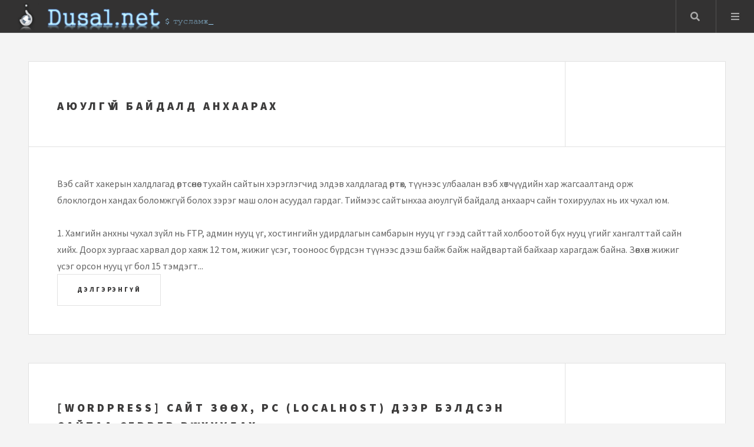

--- FILE ---
content_type: text/html; charset=UTF-8
request_url: https://help.dusal.net/page1/
body_size: 8870
content:
<!DOCTYPE HTML>
<!--
	Future Imperfect by HTML5 UP
	html5up.net | @ajlkn
	Free for personal and commercial use under the CCA 3.0 license (html5up.net/license)
-->
<html>

<head>
    <title>Тусламж</title>
    <meta charset="utf-8" />
    <meta name="viewport" content="width=device-width, initial-scale=1" />
    <meta name="keywords" content="блог,мэдээлэл,тэмдэглэл,blog,medeelel,temdeglel" />
    <meta name="Description" content="Дусал хостинг, домэйн үйлчилгээний тусламжийн хэсэг." />

    <meta name="language" content="mongolian">
    <meta name="publisher" content="www.dusal.net">
    <meta name="copyright" content="www.dusal.net">
    <link rel="shortcut icon" href="//www.dusal.net/images/favicon.ico" />

    <link rel="alternate" type="application/rss+xml" title="Бичлэг тандах - RSS" href="https://help.dusal.net/feeds/posts/" />
    <link rel="alternate" type="application/atom+xml" title="Бичлэг тандах - Atom" href="https://help.dusal.net/feeds/posts/atom/" />
    <link rel="alternate" type="application/rss+xml" title="Сэтгэгдэл тандах - RSS" href="https://help.dusal.net/feeds/comments/" />

    <link rel="stylesheet"
        href="https://cdnjs.cloudflare.com/ajax/libs/font-awesome/5.15.1/css/all.min.css" />
    <link rel="stylesheet" href="https://help.dusal.net/templates/html5up-future-imperfect/assets/css/main.css" />
    <link href="https://help.dusal.net/css/commentbox.css" rel="stylesheet" type="text/css" />
<link rel="preconnect" href="https://fonts.gstatic.com">
<link href="https://fonts.googleapis.com/css2?family=Source+Sans+Pro:ital,wght@0,200;0,300;0,400;0,600;0,700;0,900;1,200;1,300;1,400;1,600;1,700;1,900&display=swap" rel="stylesheet"> 
    <script async src="https://cse.google.com/cse.js?cx=412c201081de062c1"></script>
<script src="//www.blogmn.net/js/jquery-1.11.2.min.js" type="text/javascript"></script>
<script src="//www.blogmn.net/js/jquery-migrate-1.2.1.min.js" type="text/javascript"></script>

<!-- Mathjax start -->
<script type="text/x-mathjax-config">
MathJax.Hub.Config({
  skipStartupTypeset: true,
  tex2jax: {inlineMath: [['$','$'], ['\\(','\\)']]}
});
var HUB = MathJax.Hub;
HUB.Queue(["Typeset", HUB, ".math-formula"]);
</script>
<script type="text/javascript" async src="//cdnjs.cloudflare.com/ajax/libs/mathjax/2.7.4/MathJax.js?config=TeX-AMS_HTML"></script>
<!--Mathjax end -->


    </head>

<body class="is-preload">

    <!-- Wrapper -->
    <div id="wrapper">

        <!-- Header -->
        <header id="header">
            <h1><a href="/"><img alt="Dusal.net" style="margin-top: 5px; width: 350px;"
                        src="/uploads/a/Atman/banner_help.png" /></a></h1>

            <nav class="main">
                <ul>
                    <li class="search">
                        <a class="fa-search" href="#search">Хайлт</a>
                        <form id="search" method="get" action="#">
                            <input type="text" name="query" placeholder="Хайх" autocomplete="off" />
                        </form>
                    </li>
                    <li class="menu">
                        <a class="fa-bars" href="#menu">Menu</a>
                    </li>
                </ul>
            </nav>
        </header>

        <!-- Menu -->
        <section id="menu">

            <!-- Search -->
            <section>
                <form id="search2" class="search" method="get" action="#">
                    <input type="text" name="query" placeholder="Хайх" autocomplete="off" />
                </form>
            </section>

            <!-- Links -->
            <section>
                <ul class="links">
                    <li><a href="https://help.dusal.net/">Нүүр хуудас</a></li>
                    
                        <li><a href="https://help.dusal.net/%D0%94%D0%BE%D0%BC%D1%8D%D0%B9%D0%BD/">Домэйн</a></li>
                    
                        <li><a href="https://help.dusal.net/%D0%A5%D0%BE%D1%81%D1%82%D0%B8%D0%BD%D0%B3/">Хостинг</a></li>
                    
                        <li><a href="https://help.dusal.net/%D0%91%D1%83%D1%81%D0%B0%D0%B4/">Бусад</a></li>
                    

                </ul>
            </section>

        </section>

        <!-- Main -->
        <div id="main">
            <div class="gcse-search" data-gname="search1"></div>


            

            
            


            
                <a name='e116793'></a>
                    <!-- Post -->
                    <article class="post">
                        <header>
                            <div class="title">
                                <h2><a href="https://help.dusal.net/116793/ayuulgui-baidald-anhaarah.html">Аюулгүй байдалд анхаарах</a></h2>
                            </div>
                            <div class="meta">
                            </div>
                        </header>
                        <!-- <a href="https://help.dusal.net/116793/ayuulgui-baidald-anhaarah.html" class="image featured"><img
								src="https://help.dusal.net/templates/html5up-future-imperfect/images/pic01.jpg" alt="" /></a> -->
                        <div>
                <div id="post-intro-txt">
                Вэб сайт хакерын халдлагад өртсөнөөс тухайн сайтын хэрэглэгчид элдэв халдлагад өртөх, түүнээс улбаалан вэб хөтчүүдийн хар жагсаалтанд орж блоклогдон хандах боломжгүй болох зэрэг маш олон асуудал гардаг. Тиймээс сайтынхаа аюулгүй байдалд анхаарч сайн тохируулах нь их чухал юм.<br />
<br />
1. Хамгийн анхны чухал зүйл нь FTP, админ нууц үг, хостингийн удирдлагын самбарын нууц үг гээд сайттай холбоотой бүх нууц үгийг хангалттай сайн хийх. Доорх зургаас харвал дор хаяж 12 том, жижиг үсэг, тооноос бүрдсэн түүнээс дээш байж байж найдвартай байхаар харагдаж байна. Зөвхөн жижиг үсэг орсон нууц үг бол 15 тэмдэгт...
                </div><div align="right" class="readmore_link"><a href="https://help.dusal.net/116793/ayuulgui-baidald-anhaarah.html">[Дэлгэрэнгүй...]</a></div></div>
                        <div style="clear: both;"></div>
                        <footer>
                            <ul class="actions">
                                <li><a href="https://help.dusal.net/116793/ayuulgui-baidald-anhaarah.html" class="button large">Дэлгэрэнгүй</a></li>
                            </ul>
                        </footer>
                    </article>
                <a name='e116692'></a>
                    <!-- Post -->
                    <article class="post">
                        <header>
                            <div class="title">
                                <h2><a href="https://help.dusal.net/116692/[wordpress]-sait-zuuh,-pc-(localhost)-deer-beldsen-saitaa-syervyer-ruu-huulah-.html">[Wordpress] Сайт зөөх, PC (localhost) дээр бэлдсэн сайтаа сервер рүү хуулах </a></h2>
                            </div>
                            <div class="meta">
                            </div>
                        </header>
                        <!-- <a href="https://help.dusal.net/116692/[wordpress]-sait-zuuh,-pc-(localhost)-deer-beldsen-saitaa-syervyer-ruu-huulah-.html" class="image featured"><img
								src="https://help.dusal.net/templates/html5up-future-imperfect/images/pic01.jpg" alt="" /></a> -->
                        <div>
                <div id="post-intro-txt">
                <div style="text-align:center"><img alt="" src="https://coo.mn/uploads/a/Almas/dusal2022/helpdusal/Move-WordPress-from-Localhost-to-Server.jpg" style="height:210px; width:445px" /></div>
<br />
1. Гараар хуулах<br />
2. Wordpress plugin ашиглаж хуулах<br />
Хоёр үндсэн хуулах аргын аль нэгийг сонгож хуулах боломжтой.
<h3>1. Гараар хуулах</h3>
Wordpress сайт мэдээллийн бааз (database) ба Файлууд гэсэн 2 үндсэн хэсгээс бүрэлдэнэ.

<h4>1) Эхлээд мэдээллийн баазаа phpMyAdmin ашиглан гаргаж авна.</h4>
<br />
<a href="https://coo.mn/uploads/a/Almas/dusal2022/helpdusal/1-move-wordpress-from-localhost-to-server-export-database.webp" target="_blank"><img alt="" src="https://coo.mn/uploads/a/Almas/dusal2022/helpdusal/1-move-wordpress-from-localhost-to-server-export-database.webp" style="height:172px; width:586px" /></a><br />
<br />
<a href="https://coo.mn/uploads/a/Almas/dusal2022/helpdusal/2-move-wordpress-from-localhost-to-server-export-database-2.webp" target="_blank"><img alt="" src="https://coo.mn/uploads/a/Almas/dusal2022/helpdusal/2-move-wordpress-from-localhost-to-server-export-database-2.webp" style="height:253px; width:566px" /></a><br />
<br />
<a href="https://coo.mn/uploads/a/Almas/dusal2022/helpdusal/3-move-wordpress-from-localhost-to-server-export-database-3.webp" target="_blank"><img alt="" src="https://coo.mn/uploads/a/Almas/dusal2022/helpdusal/3-move-wordpress-from-localhost-to-server-export-database-3.webp" style="height:351px; width:568px" /></a><br />
<br />
Custom сонголтоор бүх хүснэгт сонгогдсон эсэхийг шалгаад гаргаж авна.<br />
<br />
Гаргаж татаж авсан .sql файлаа текст засварлагчаар нээгээд URL хаяг болон Document Root 2-ыг хайж бүгдийг шинэ серверийнхээрээ болгож солиод хадгална. Ингэхдээ&nbsp;<br />
Visual Studio Code, Notepad++ мэтийн файл засварлагчаар н...
                </div><div align="right" class="readmore_link"><a href="https://help.dusal.net/116692/[wordpress]-sait-zuuh,-pc-(localhost)-deer-beldsen-saitaa-syervyer-ruu-huulah-.html">[Дэлгэрэнгүй...]</a></div></div>
                        <div style="clear: both;"></div>
                        <footer>
                            <ul class="actions">
                                <li><a href="https://help.dusal.net/116692/[wordpress]-sait-zuuh,-pc-(localhost)-deer-beldsen-saitaa-syervyer-ruu-huulah-.html" class="button large">Дэлгэрэнгүй</a></li>
                            </ul>
                        </footer>
                    </article>
                <a name='e655'></a>
                    <!-- Post -->
                    <article class="post">
                        <header>
                            <div class="title">
                                <h2><a href="https://help.dusal.net/655/veb-saitaa-nuutsulj-huulj-avah.html">Вэб сайтаа нөөцөлж хуулж авах</a></h2>
                            </div>
                            <div class="meta">
                            </div>
                        </header>
                        <!-- <a href="https://help.dusal.net/655/veb-saitaa-nuutsulj-huulj-avah.html" class="image featured"><img
								src="https://help.dusal.net/templates/html5up-future-imperfect/images/pic01.jpg" alt="" /></a> -->
                        <div>
                <div id="post-intro-txt">
                Website хэсгийн Backup хэсгийг ашиглан нөөц файл ба өгөгдлийн баазыг архивлан татаж авах боломжтой.<br />
Мөн түүнээс гадна доорх зааврын дагуу шууд татаж авч бас болдог.<br />
<br />
Wordpress дээр хийсэн сайтыг жишээ болгон харуулсан ч гэсэн бусад сайтууд ч ер нь адилхан хуулж авахад болно.<br />
<br />
<strong>Агуулга</strong><br />
<em>1. Файлууд татаж авах. (FTP (Filezilla) ашиглана)<br />
2. Мэдээллийн бааз татаж авах. (phpMyAdmin ашиглана)</em><br />
<br />
<strong>Заавар:</strong><br />
<br />
<strong>1. Файлууд татаж авах.</strong><br />
<br />
FTP&nbsp;account байвал шууд нууц үг зэргийг солиод ашиглах юмуу байхгүй бол шинээр үүсгэнэ<strong>. </strong><br />
<br />
<img alt="" src="https://www.coo.mn/uploads/a/Atman/wordpress2.png" style="height:431px; width:640px" /><br />
<br />
<br />
<strong><span style="color:#3366ff"><em>Анхаар! Удирдлагын самбарт ямар ч тохиргоо хийсэн тохиргоо хий...</em></span></strong>
                </div><div align="right" class="readmore_link"><a href="https://help.dusal.net/655/veb-saitaa-nuutsulj-huulj-avah.html">[Дэлгэрэнгүй...]</a></div></div>
                        <div style="clear: both;"></div>
                        <footer>
                            <ul class="actions">
                                <li><a href="https://help.dusal.net/655/veb-saitaa-nuutsulj-huulj-avah.html" class="button large">Дэлгэрэнгүй</a></li>
                            </ul>
                        </footer>
                    </article>
                <a name='e651'></a>
                    <!-- Post -->
                    <article class="post">
                        <header>
                            <div class="title">
                                <h2><a href="https://help.dusal.net/651/wordpess-suulgah-zaavar.html">Wordpess суулгах заавар</a></h2>
                            </div>
                            <div class="meta">
                            </div>
                        </header>
                        <!-- <a href="https://help.dusal.net/651/wordpess-suulgah-zaavar.html" class="image featured"><img
								src="https://help.dusal.net/templates/html5up-future-imperfect/images/pic01.jpg" alt="" /></a> -->
                        <div>
                <div id="post-intro-txt">
                Дусал хостингийн хэрэглэгчид мэйлээр холбогдон хүсэлт гаргаад Wordpress хоосон суулгуулж авах боломжтой.<br />
<br />
Мөн доорх зааврын дагуу өөрөө суулгах боломжтой:<br />
<br />
Домэйн нэрээ DNS тохируулж холбоод, Website хэсэгтээ домэйн нэрээ тохируулаад доорх байдалтай харагдана.<br />
&nbsp;
<div style="text-align:center"><img alt="" src="https://www.coo.mn/uploads/a/Atman/wordpress1.png" style="height:240px; width:459px" /><br />
<br />
<br />
FTP&nbsp;account үүсгэнэ.</div>

<div>&nbsp;</div>

<div style="text-align:center"><img alt="" src="https://www.coo.mn/uploads/a/Atman/wordpress2.png" style="height:431px; width:640px" /></div>

<div style="text-align:left"><br />
<br />
<strong><span style="color:#3366ff"><em>Анхаар! Удирдлагын самбарт ямар ч тохиргоо хийсэн тохиргоо хийснээс 5-10 минутын дараа буюу тохиргоо идэвхжсэний дараа холбогдох хэрэгтэй!!!</em></span></strong><br />
<br />
<br />
FileZilla програмыг компьютертаа татаж суулгаад холболтын тохиргоо хэсэгт доорх байдлаар тохируулж холбогдоно.<br />
<br />
(Filezilla нь...</div>
                </div><div align="right" class="readmore_link"><a href="https://help.dusal.net/651/wordpess-suulgah-zaavar.html">[Дэлгэрэнгүй...]</a></div></div>
                        <div style="clear: both;"></div>
                        <footer>
                            <ul class="actions">
                                <li><a href="https://help.dusal.net/651/wordpess-suulgah-zaavar.html" class="button large">Дэлгэрэнгүй</a></li>
                            </ul>
                        </footer>
                    </article>
                <a name='e649'></a>
                    <!-- Post -->
                    <article class="post">
                        <header>
                            <div class="title">
                                <h2><a href="https://help.dusal.net/649/facebook-bichleg-sheirleh-uyed-zurag-duudagdahgui-asuudal.html">Facebook бичлэг шэйрлэх үед зураг дуудагдахгүй асуудал</a></h2>
                            </div>
                            <div class="meta">
                            </div>
                        </header>
                        <!-- <a href="https://help.dusal.net/649/facebook-bichleg-sheirleh-uyed-zurag-duudagdahgui-asuudal.html" class="image featured"><img
								src="https://help.dusal.net/templates/html5up-future-imperfect/images/pic01.jpg" alt="" /></a> -->
                        <div>
                <div id="post-intro-txt">
                Facebook бичлэг шэйрлэх үед зураг дуудагдахгүй асуудал гараад байгаа үед доорх аргаар үзээрэй.<br /> <br /> <br /> <a href="https://developers.facebook.com/tools/debug/">https://developers.facebook.com/tools/debug/</a> хаягаар хандаад шэйрлэх хаягаа оруулна.<br /> <br /> <a href="http://help.dusal.net/uploads/a/Atman/ohWGz.png" target="_blank"><img src="http://help.dusal.net/uploads/a/Atman/ohWGz.png" style="max-width: 100%" alt="" /></a><br /> <br /> Гарч ирсэн хуудсанд Link Preview гэдгийг хараад хэрэв зураг нь гарахгүй байвал Scrape Again товчийг дараарай.<br /> <br /> <a href="http://help.dusal.net/uploads/a/Atman/1598706757.png" target="_blank"><img src="http://help.dusal.net/uploads/a/Atman/1598706757.png" style="max-width: 100%" alt="" /></a><br /> <br /> Хэрэв урьдчилан харах хэсэг засагдахгүй бол хэд хэдэн удаа давтан оролдоод үзэх хэрэгтэй.<br /> Ингээд холбоос хэвийн харагдах үед нь орхиод фэйсбүүк рүүгээ орж холбоосоо шэйрлэхэд хэвийн орох болно.<br /> <br /> Мөн хуудсанд гарч ирж байгаа алдаа сануулгыг уншиж засах нь илүү алдаагүй татагдах боломжийг нэмнэ.<br /> <br /> Мөн са...
                </div><div align="right" class="readmore_link"><a href="https://help.dusal.net/649/facebook-bichleg-sheirleh-uyed-zurag-duudagdahgui-asuudal.html">[Дэлгэрэнгүй...]</a></div></div>
                        <div style="clear: both;"></div>
                        <footer>
                            <ul class="actions">
                                <li><a href="https://help.dusal.net/649/facebook-bichleg-sheirleh-uyed-zurag-duudagdahgui-asuudal.html" class="button large">Дэлгэрэнгүй</a></li>
                            </ul>
                        </footer>
                    </article>
                <a name='e648'></a>
                    <!-- Post -->
                    <article class="post">
                        <header>
                            <div class="title">
                                <h2><a href="https://help.dusal.net/648/wordpress-saitiin-nuuts-ug-martsan-uyed-phpmyadmin-ashiglan-solih.html">Wordpress сайтын нууц үг мартсан үед phpMyAdmin ашиглан солих</a></h2>
                            </div>
                            <div class="meta">
                            </div>
                        </header>
                        <!-- <a href="https://help.dusal.net/648/wordpress-saitiin-nuuts-ug-martsan-uyed-phpmyadmin-ashiglan-solih.html" class="image featured"><img
								src="https://help.dusal.net/templates/html5up-future-imperfect/images/pic01.jpg" alt="" /></a> -->
                        <div>
                <div id="post-intro-txt">
                <div style="text-align:center"><img alt="" src="https://www.coo.mn/uploads/a/Atman/lostpassword.png" style="height:368px; width:550px" /></div>

<div style="text-align:left">&nbsp;</div>
<br />
<br />
Эхлээд нууц үгээ сэргээх гээд үзээрэй.<br />
<br />
Болохгүй бол удирдлагын самбар руугаа нэвтрэн Website-&gt;Database хэсэг рүү орж Wordpress сайтынхаа өгөгдлийн баазын харалдаа &quot;Баазыньquot;&nbsp; дүрсийг дарж phpMyAdmin нээнэ.
<div style="text-align:center"><img alt="" src="https://www.coo.mn/uploads/a/Atman/1591452143.png" style="height:73px; width:222px" /><br />
<br />
Хэрэв нэвтрэх нууц үгээ мэдэхгүй бол FTP&nbsp;ашиглан нэвтэрч web/wp-config.php файлыг татан аваад нээвэл дотор нь DB_USER болон DB_PASSWORD гээд Нэвтрэх нэр болон Нууц үг хадгалсан байдаг. (FTP-ашиглан холбогдох зааврыг <a href="https://help.dusal.net/637/ispconfig-3-udirdlagiin-sambariin-yerunhii-zaavar.html" target="_blank">энд дарж</a> Ерөнхий зааврын дугаар 5-ыг үзнэ үү.)<br />
<br />
<img alt="" src="https://www.coo.mn/uploads/a/Atman/selectdatabase.png" style="height:307px; width:550px" /><br />
<img alt="" src="https://www.coo.mn/uploads/a/Atman/browseuserstable.png" style="height:214px; width:550px" /><br />
<br />
<img alt="" src="https://www.coo.mn/uploads/a/Atman/edituser.png" style="height:237px; width:550px" /><br />
<br />
<img alt="" src="https://www.coo.mn/uploads/a/Atman/changepassword.png" style="height:207px; width:550px" /></div>
Дээрх байдлаар нууц үг солих хэрэглэгчийн шифрлэгдсэн нууц үгийг арилга...
                </div><div align="right" class="readmore_link"><a href="https://help.dusal.net/648/wordpress-saitiin-nuuts-ug-martsan-uyed-phpmyadmin-ashiglan-solih.html">[Дэлгэрэнгүй...]</a></div></div>
                        <div style="clear: both;"></div>
                        <footer>
                            <ul class="actions">
                                <li><a href="https://help.dusal.net/648/wordpress-saitiin-nuuts-ug-martsan-uyed-phpmyadmin-ashiglan-solih.html" class="button large">Дэлгэрэнгүй</a></li>
                            </ul>
                        </footer>
                    </article>
                <a name='e647'></a>
                    <!-- Post -->
                    <article class="post">
                        <header>
                            <div class="title">
                                <h2><a href="https://help.dusal.net/647/zarim-syervyeriin-ontslog-tohirgoonuud..html">Зарим серверийн онцлог тохиргоонууд.</a></h2>
                            </div>
                            <div class="meta">
                            </div>
                        </header>
                        <!-- <a href="https://help.dusal.net/647/zarim-syervyeriin-ontslog-tohirgoonuud..html" class="image featured"><img
								src="https://help.dusal.net/templates/html5up-future-imperfect/images/pic01.jpg" alt="" /></a> -->
                        <div>
                <div id="post-intro-txt">
                server2.dusal.net серверийг жишээ болгон заавар бэлдэв. Төгсгөлд онцлог серверүүдийн мэдээллийг оруулсан.<br /><br />1. DNS&nbsp;Wizard домэйн нэрийн сервер тохируулахдаа Template дээр server2.dusal.net сонгоно! IP&nbsp;address мөн зөв заана.<br /><br /><img src="https://www.coo.mn/uploads/a/Atman/1586772754.jpg" alt="" /><br /><br />Энэ серверийн онцог нь вэб, датабэйс 2-р серверт, мэйл нь 1-р серверт тусдаа байрладаг.<br /><br />2. Өгөгдлийн баазын phpMyAdmin руу шууд удирдлагын самбараас хандахгүй. https://server2.dusal.net/dbman/ хаягаар хандаарай.<br /><br />3. Бусад тохиргоо:<br /><br /><img src="https://www.coo.mn/uploads/a/Atman/1586773036.jpg" alt="" /><br /><br />FTP&nbsp;холболт Filezilla дээр тохируулах жишээ:<br /><br /><img src="https://www.coo.mn/uploads/a/Atman/1586773048.png" alt="" /><br /><br />Жич: server5(124.158.124.37), server25(43.231.114.25)&nbsp; серверүүдийн мэйл нь server6.dusa...
                </div><div align="right" class="readmore_link"><a href="https://help.dusal.net/647/zarim-syervyeriin-ontslog-tohirgoonuud..html">[Дэлгэрэнгүй...]</a></div></div>
                        <div style="clear: both;"></div>
                        <footer>
                            <ul class="actions">
                                <li><a href="https://help.dusal.net/647/zarim-syervyeriin-ontslog-tohirgoonuud..html" class="button large">Дэлгэрэнгүй</a></li>
                            </ul>
                        </footer>
                    </article>
                <a name='e646'></a>
                    <!-- Post -->
                    <article class="post">
                        <header>
                            <div class="title">
                                <h2><a href="https://help.dusal.net/646/wordpress-saitiin-hurd-nemegduuleh-tohirgoo.html">Wordpress сайтын хурд нэмэгдүүлэх тохиргоо</a></h2>
                            </div>
                            <div class="meta">
                            </div>
                        </header>
                        <!-- <a href="https://help.dusal.net/646/wordpress-saitiin-hurd-nemegduuleh-tohirgoo.html" class="image featured"><img
								src="https://help.dusal.net/templates/html5up-future-imperfect/images/pic01.jpg" alt="" /></a> -->
                        <div>
                <div id="post-intro-txt">
                <iframe allow="accelerometer; autoplay; encrypted-media; gyroscope; picture-in-picture" allowfullscreen="" frameborder="0" height="315" src="https://www.youtube-nocookie.com/embed/T6GcULjq2oc" width="560"></iframe><br />
Томруулаад дэлгэцээ дүүргээд үзээрэй.<br />
<br />
Cache plugin суулгасны дараа асаах шаардлагатайг анхаарна уу!<br />
<br />
<img alt="" src="https://coo.mn/uploads/a/Almas/dusal2022/Enabling-cache-with-WP-Super-cache-plugin.png" style="height:409px; width:764px" /><br />
<br />
Мөн та хүсвэл үүнээс өөр Cache нэмэлтийг суулгаж ашиглаж болно. Энэ бол зөвхөн жишээ болгон үзүүлж байгаа. Мөн нэмэлтээр Advanced тохиргоог өөрийнхөөрөө тохируулах боломжтой.
                </div><div align="right" class="readmore_link"><a href="https://help.dusal.net/646/wordpress-saitiin-hurd-nemegduuleh-tohirgoo.html">[Дэлгэрэнгүй...]</a></div></div>
                        <div style="clear: both;"></div>
                        <footer>
                            <ul class="actions">
                                <li><a href="https://help.dusal.net/646/wordpress-saitiin-hurd-nemegduuleh-tohirgoo.html" class="button large">Дэлгэрэнгүй</a></li>
                            </ul>
                        </footer>
                    </article>
                <a name='e652'></a>
                    <!-- Post -->
                    <article class="post">
                        <header>
                            <div class="title">
                                <h2><a href="https://help.dusal.net/652/wordpress-&amp;quot;error-establishing-a-database-connection&amp;quot;-aldaa-zasah.html">Wordpress &quot;Error establishing a database connection&quot; алдаа засах</a></h2>
                            </div>
                            <div class="meta">
                            </div>
                        </header>
                        <!-- <a href="https://help.dusal.net/652/wordpress-&amp;quot;error-establishing-a-database-connection&amp;quot;-aldaa-zasah.html" class="image featured"><img
								src="https://help.dusal.net/templates/html5up-future-imperfect/images/pic01.jpg" alt="" /></a> -->
                        <div>
                <div id="post-intro-txt">
                <img src="https://www.coo.mn/uploads/a/Atman/1619942684.png" alt="" width="640" height="183" /><br /><br />Wordpress сайтад дээрх алдаа гарах нь өгөгдлийн баазтайгаа холбогдож чадаагүйгээс болдог. Энэ нь ихэвчлэн өгөгдлийн баазынхаа хэрэглэгчийн (Database user) нууц үгийг өөрчилснөөс болдог. Эсвэл wp-config.php файлаа буруу мэдээлэлтэй файлаар дарж хуулснаас болж болно. Эсвэл бүүр Database устгасан зэргээс ч болж болдог. Хэрэв устгасан бол засах боломжгүй ба бусад тохиолдолд засах боломжтой.<br /><br /><strong>Хэрхэн засах вэ?</strong><br /><br />Database user, Database тохиргоог wp-config.php файл дахь мэдээлэлтэй адил болгож тохируулна. <br />Ингэхдээ Хостингийн Удирдлагын самбартаа нэвтэрч дараах мэдээллүүдийг шалгана. Database user хэсэгт н...
                </div><div align="right" class="readmore_link"><a href="https://help.dusal.net/652/wordpress-&amp;quot;error-establishing-a-database-connection&amp;quot;-aldaa-zasah.html">[Дэлгэрэнгүй...]</a></div></div>
                        <div style="clear: both;"></div>
                        <footer>
                            <ul class="actions">
                                <li><a href="https://help.dusal.net/652/wordpress-&amp;quot;error-establishing-a-database-connection&amp;quot;-aldaa-zasah.html" class="button large">Дэлгэрэнгүй</a></li>
                            </ul>
                        </footer>
                    </article>
                <a name='e644'></a>
                    <!-- Post -->
                    <article class="post">
                        <header>
                            <div class="title">
                                <h2><a href="https://help.dusal.net/644/php-huvilbar-solij-tohiruulah.html">PHP хувилбар сольж тохируулах</a></h2>
                            </div>
                            <div class="meta">
                            </div>
                        </header>
                        <!-- <a href="https://help.dusal.net/644/php-huvilbar-solij-tohiruulah.html" class="image featured"><img
								src="https://help.dusal.net/templates/html5up-future-imperfect/images/pic01.jpg" alt="" /></a> -->
                        <div>
                <div id="post-intro-txt">
                Website-ын тохиргоо хэсэгт доорх зураг дээрхийн адил PHP&nbsp;Version хэсэгт тохируулж ѳгѳх боломжтой.<br /><br />Мѳн хэрэв php cron ашиглаж буй тохиролдолд php7.3 гэх мэт хувилбарыг зааж ажиллуулах хэрэгтэй.<br /><br /><br /><br /><div style="text-align: center;"><img src="https://www.coo.mn/uploads/a/Atman/1568690705.png" alt="" width="556" height="881" /></div><br /><div id="simple-translate"><div><div style="background-image: url(&quot;moz-extension://fad8a499-28cd-ec43-abe1-25d04a8e2691/icons/512.png&quot;); height: 22px; width: 22px; top: 10px; left: 10px;" class="simple-translate-button"></div><div class="simple-translate-panel " style="width: 300px; height: 200px; top: 0px; left: 0px; font-size: 13px; background-color: rgb(255, 255, 255);"><div class="simple-translate-result-wrapper" style="overflow: hidden;"><p class="simple-translate-result" style="color: rgb(0, 0, 0);"></p><p class="simple-translate-candidate" style="color: rgb(115, 115, 115);"></p></div></div></div></div>
                </div><div align="right" class="readmore_link"><a href="https://help.dusal.net/644/php-huvilbar-solij-tohiruulah.html">[Дэлгэрэнгүй...]</a></div></div>
                        <div style="clear: both;"></div>
                        <footer>
                            <ul class="actions">
                                <li><a href="https://help.dusal.net/644/php-huvilbar-solij-tohiruulah.html" class="button large">Дэлгэрэнгүй</a></li>
                            </ul>
                        </footer>
                    </article>
                
                
                    <!-- Pagination -->
                    <ul class="actions pagination">
                        <li><a class="button large home" href='https://help.dusal.net/'>Нүүр хуудас</a></li>
                        <li>
                            <a class='laterlink disabled'>Өмнөх хуудас</a>
                        </li>
                        <li>
                            <a class="earlierlink" href="https://help.dusal.net/page2/">Дараах хуудас</a>
                        </li>
                        <li><span class="button large no-click">1 / 4</span></li>
                    </ul>
                
            

            

            


        </div>

        <!-- Sidebar -->
        <section id="sidebar">

            <!-- Intro -->
            <section id="intro">
                <header>
                    <h2><a href="https://help.dusal.net/">Тусламж</a></h2>
                    <p>Дусал хостинг, домэйн үйлчилгээний тусламжийн хэсэг.</p>
                </header>
            </section>

            <!-- Posts List -->
            <section>
                <ul class="posts">
                    
                        <li>
                            <article>
                                <header>
                                    <h3><a href='https://help.dusal.net/116793/ayuulgui-baidald-anhaarah.html'>Аюулгүй байдалд анхаарах</a></h3>
                                </header>
                                <!-- <a href="single.html" class="image"><img
										src="https://help.dusal.net/templates/html5up-future-imperfect/images/pic08.jpg"
										alt="" /></a> -->
                            </article>
                        </li>
                    
                        <li>
                            <article>
                                <header>
                                    <h3><a href='https://help.dusal.net/116692/[wordpress]-sait-zuuh,-pc-(localhost)-deer-beldsen-saitaa-syervyer-ruu-huulah-.html'>[Wordpress] Сайт зөөх, PC (localhost) дээр бэлдсэн сайтаа сервер рүү хуулах </a></h3>
                                </header>
                                <!-- <a href="single.html" class="image"><img
										src="https://help.dusal.net/templates/html5up-future-imperfect/images/pic08.jpg"
										alt="" /></a> -->
                            </article>
                        </li>
                    
                        <li>
                            <article>
                                <header>
                                    <h3><a href='https://help.dusal.net/655/veb-saitaa-nuutsulj-huulj-avah.html'>Вэб сайтаа нөөцөлж хуулж авах</a></h3>
                                </header>
                                <!-- <a href="single.html" class="image"><img
										src="https://help.dusal.net/templates/html5up-future-imperfect/images/pic08.jpg"
										alt="" /></a> -->
                            </article>
                        </li>
                    
                        <li>
                            <article>
                                <header>
                                    <h3><a href='https://help.dusal.net/651/wordpess-suulgah-zaavar.html'>Wordpess суулгах заавар</a></h3>
                                </header>
                                <!-- <a href="single.html" class="image"><img
										src="https://help.dusal.net/templates/html5up-future-imperfect/images/pic08.jpg"
										alt="" /></a> -->
                            </article>
                        </li>
                    
                        <li>
                            <article>
                                <header>
                                    <h3><a href='https://help.dusal.net/649/facebook-bichleg-sheirleh-uyed-zurag-duudagdahgui-asuudal.html'>Facebook бичлэг шэйрлэх үед зураг дуудагдахгүй асуудал</a></h3>
                                </header>
                                <!-- <a href="single.html" class="image"><img
										src="https://help.dusal.net/templates/html5up-future-imperfect/images/pic08.jpg"
										alt="" /></a> -->
                            </article>
                        </li>
                    
                        <li>
                            <article>
                                <header>
                                    <h3><a href='https://help.dusal.net/648/wordpress-saitiin-nuuts-ug-martsan-uyed-phpmyadmin-ashiglan-solih.html'>Wordpress сайтын нууц үг мартсан үед phpMyAdmin ашиглан солих</a></h3>
                                </header>
                                <!-- <a href="single.html" class="image"><img
										src="https://help.dusal.net/templates/html5up-future-imperfect/images/pic08.jpg"
										alt="" /></a> -->
                            </article>
                        </li>
                    
                        <li>
                            <article>
                                <header>
                                    <h3><a href='https://help.dusal.net/647/zarim-syervyeriin-ontslog-tohirgoonuud..html'>Зарим серверийн онцлог тохиргоонууд.</a></h3>
                                </header>
                                <!-- <a href="single.html" class="image"><img
										src="https://help.dusal.net/templates/html5up-future-imperfect/images/pic08.jpg"
										alt="" /></a> -->
                            </article>
                        </li>
                    
                        <li>
                            <article>
                                <header>
                                    <h3><a href='https://help.dusal.net/646/wordpress-saitiin-hurd-nemegduuleh-tohirgoo.html'>Wordpress сайтын хурд нэмэгдүүлэх тохиргоо</a></h3>
                                </header>
                                <!-- <a href="single.html" class="image"><img
										src="https://help.dusal.net/templates/html5up-future-imperfect/images/pic08.jpg"
										alt="" /></a> -->
                            </article>
                        </li>
                    
                        <li>
                            <article>
                                <header>
                                    <h3><a href='https://help.dusal.net/652/wordpress-&quot;error-establishing-a-database-connection&quot;-aldaa-zasah.html'>Wordpress "Error establishing a database connection" алдаа засах</a></h3>
                                </header>
                                <!-- <a href="single.html" class="image"><img
										src="https://help.dusal.net/templates/html5up-future-imperfect/images/pic08.jpg"
										alt="" /></a> -->
                            </article>
                        </li>
                    
                        <li>
                            <article>
                                <header>
                                    <h3><a href='https://help.dusal.net/644/php-huvilbar-solij-tohiruulah.html'>PHP хувилбар сольж тохируулах</a></h3>
                                </header>
                                <!-- <a href="single.html" class="image"><img
										src="https://help.dusal.net/templates/html5up-future-imperfect/images/pic08.jpg"
										alt="" /></a> -->
                            </article>
                        </li>
                    
                        <li>
                            <article>
                                <header>
                                    <h3><a href='https://help.dusal.net/643/ispconfig3-ssl-tohiruulah.html'>ISPConfig3 SSL тохируулах</a></h3>
                                </header>
                                <!-- <a href="single.html" class="image"><img
										src="https://help.dusal.net/templates/html5up-future-imperfect/images/pic08.jpg"
										alt="" /></a> -->
                            </article>
                        </li>
                    
                        <li>
                            <article>
                                <header>
                                    <h3><a href='https://help.dusal.net/641/dusal.net-uil-ajillagaanii-talaar-asuult,-hariult.html'>Dusal.net үйл ажиллагааны талаар асуулт, хариулт</a></h3>
                                </header>
                                <!-- <a href="single.html" class="image"><img
										src="https://help.dusal.net/templates/html5up-future-imperfect/images/pic08.jpg"
										alt="" /></a> -->
                            </article>
                        </li>
                    
                        <li>
                            <article>
                                <header>
                                    <h3><a href='https://help.dusal.net/637/ispconfig-3-udirdlagiin-sambariin-yerunhii-zaavar.html'>ISPConfig 3 удирдлагын самбарын ерөнхий заавар</a></h3>
                                </header>
                                <!-- <a href="single.html" class="image"><img
										src="https://help.dusal.net/templates/html5up-future-imperfect/images/pic08.jpg"
										alt="" /></a> -->
                            </article>
                        </li>
                    
                        <li>
                            <article>
                                <header>
                                    <h3><a href='https://help.dusal.net/634/gmail-deer-meilee-holboj-ashiglah-zaavar.html'>Gmail дээр мэйлээ холбож ашиглах заавар</a></h3>
                                </header>
                                <!-- <a href="single.html" class="image"><img
										src="https://help.dusal.net/templates/html5up-future-imperfect/images/pic08.jpg"
										alt="" /></a> -->
                            </article>
                        </li>
                    
                        <li>
                            <article>
                                <header>
                                    <h3><a href='https://help.dusal.net/642/ispconfig-3-udirdlagiin-sambart-subdomein-nemj-tohiruulah-(subdomain).html'>ISPConfig 3 удирдлагын самбарт субдомэйн нэмж тохируулах (subdomain)</a></h3>
                                </header>
                                <!-- <a href="single.html" class="image"><img
										src="https://help.dusal.net/templates/html5up-future-imperfect/images/pic08.jpg"
										alt="" /></a> -->
                            </article>
                        </li>
                    
                </ul>
            </section>

            <section>
                <div class="mini-posts">

                  

                    <article class="mini-post custom">
                        <header>
                            <h3><a href="//domain.dusal.net/">Өөрийн интернет хаяг, веб хуудастай болох:</a></h3>
                        </header>
                        <a href="//domain.dusal.net/" class="image"><img src="//forum.dusal.net/images/www.png"
                                alt="" /></a>
                    </article>
                </div>
            </section>



            <!-- About -->
            <section class="blurb">

                <ul class="actions">
                    <li><a href="https://help.dusal.net/" class="button">Нүүр хуудас</a></li>
                </ul>
            </section>

            <!-- Footer -->
            <section id="footer">
                <ul class="icons">
                    <li><a href="https://www.facebook.com/dusal.net/" class="icon brands fa-facebook-f"><span
                                class="label">Facebook</span></a></li>
                    <li><a href="https://twitter.com/dusalnet" class="icon brands fa-twitter"><span
                                class="label">Twitter</span></a></li>
                    <li><a href="//hicheel.dusal.net" class="icon brands fa-instagram"><span
                                class="label">Hicheel</span></a></li>
                    <li><a href="https://help.dusal.net/feeds/posts/" class="icon solid fa-rss"><span class="label">Нийтлэлийн
                                RSS</span></a></li>
                    <li><a href="https://help.dusal.net/feeds/comments/" class="icon solid fa-rss"><span class="label">Сэтгэгдлийн
                                RSS</span></a></li>
                    <li><a href="https://help.dusal.net/profiles/Almas/" class="icon solid fa-envelope"><span class="label">Email</span></a>
                    </li>
                </ul>
                <p class="copyright">Copyright © Dusal.net. Dеsigned by: <a href="//html5up.net">HTML5 UP</a></p>
            </section>

        </section>

    </div>

<script src="/js/jquery-1.11.2.min.js" type="text/javascript"></script>
<script src="/js/jquery-migrate-1.2.1.min.js" type="text/javascript"></script>
    <!-- Scripts -->
    <script src="/templates/html5up-future-imperfect/assets/js/browser.min.js"></script>
    <script src="/templates/html5up-future-imperfect/assets/js/breakpoints.min.js"></script>
    <script src="/templates/html5up-future-imperfect/assets/js/util.js"></script>
    <script src="/templates/html5up-future-imperfect/assets/js/main.js"></script>
<style>
#header {
background-color: #131212db;
}

.rank_div {
display: none;
}

.post > header .meta .published {
color: #afafaf;
}
</style>
<script src="//www.blogmn.net/js/fixmediaratio.js" type="text/javascript"></script>

<link href="/include/ckeditor/plugins/codesnippet/lib/highlight/styles/default.css" rel="stylesheet">
<script src="/include/ckeditor/plugins/codesnippet/lib/highlight/highlight.pack.js"></script>
<script>hljs.initHighlightingOnLoad();</script>


<script>
  (function(i,s,o,g,r,a,m){i['GoogleAnalyticsObject']=r;i[r]=i[r]||function(){
  (i[r].q=i[r].q||[]).push(arguments)},i[r].l=1*new Date();a=s.createElement(o),
  m=s.getElementsByTagName(o)[0];a.async=1;a.src=g;m.parentNode.insertBefore(a,m)
  })(window,document,'script','//www.google-analytics.com/analytics.js','ga');

  ga('create', 'UA-445550-10', 'auto');
  ga('send', 'pageview');

</script></body>

</html>

--- FILE ---
content_type: text/html; charset=utf-8
request_url: https://www.youtube-nocookie.com/embed/T6GcULjq2oc
body_size: 46731
content:
<!DOCTYPE html><html lang="en" dir="ltr" data-cast-api-enabled="true"><head><meta name="viewport" content="width=device-width, initial-scale=1"><script nonce="zW0X8nxLoRz9s0jLGNF8Jg">if ('undefined' == typeof Symbol || 'undefined' == typeof Symbol.iterator) {delete Array.prototype.entries;}</script><style name="www-roboto" nonce="ExV45PbGjUGhdayzf28JTw">@font-face{font-family:'Roboto';font-style:normal;font-weight:400;font-stretch:100%;src:url(//fonts.gstatic.com/s/roboto/v48/KFO7CnqEu92Fr1ME7kSn66aGLdTylUAMa3GUBHMdazTgWw.woff2)format('woff2');unicode-range:U+0460-052F,U+1C80-1C8A,U+20B4,U+2DE0-2DFF,U+A640-A69F,U+FE2E-FE2F;}@font-face{font-family:'Roboto';font-style:normal;font-weight:400;font-stretch:100%;src:url(//fonts.gstatic.com/s/roboto/v48/KFO7CnqEu92Fr1ME7kSn66aGLdTylUAMa3iUBHMdazTgWw.woff2)format('woff2');unicode-range:U+0301,U+0400-045F,U+0490-0491,U+04B0-04B1,U+2116;}@font-face{font-family:'Roboto';font-style:normal;font-weight:400;font-stretch:100%;src:url(//fonts.gstatic.com/s/roboto/v48/KFO7CnqEu92Fr1ME7kSn66aGLdTylUAMa3CUBHMdazTgWw.woff2)format('woff2');unicode-range:U+1F00-1FFF;}@font-face{font-family:'Roboto';font-style:normal;font-weight:400;font-stretch:100%;src:url(//fonts.gstatic.com/s/roboto/v48/KFO7CnqEu92Fr1ME7kSn66aGLdTylUAMa3-UBHMdazTgWw.woff2)format('woff2');unicode-range:U+0370-0377,U+037A-037F,U+0384-038A,U+038C,U+038E-03A1,U+03A3-03FF;}@font-face{font-family:'Roboto';font-style:normal;font-weight:400;font-stretch:100%;src:url(//fonts.gstatic.com/s/roboto/v48/KFO7CnqEu92Fr1ME7kSn66aGLdTylUAMawCUBHMdazTgWw.woff2)format('woff2');unicode-range:U+0302-0303,U+0305,U+0307-0308,U+0310,U+0312,U+0315,U+031A,U+0326-0327,U+032C,U+032F-0330,U+0332-0333,U+0338,U+033A,U+0346,U+034D,U+0391-03A1,U+03A3-03A9,U+03B1-03C9,U+03D1,U+03D5-03D6,U+03F0-03F1,U+03F4-03F5,U+2016-2017,U+2034-2038,U+203C,U+2040,U+2043,U+2047,U+2050,U+2057,U+205F,U+2070-2071,U+2074-208E,U+2090-209C,U+20D0-20DC,U+20E1,U+20E5-20EF,U+2100-2112,U+2114-2115,U+2117-2121,U+2123-214F,U+2190,U+2192,U+2194-21AE,U+21B0-21E5,U+21F1-21F2,U+21F4-2211,U+2213-2214,U+2216-22FF,U+2308-230B,U+2310,U+2319,U+231C-2321,U+2336-237A,U+237C,U+2395,U+239B-23B7,U+23D0,U+23DC-23E1,U+2474-2475,U+25AF,U+25B3,U+25B7,U+25BD,U+25C1,U+25CA,U+25CC,U+25FB,U+266D-266F,U+27C0-27FF,U+2900-2AFF,U+2B0E-2B11,U+2B30-2B4C,U+2BFE,U+3030,U+FF5B,U+FF5D,U+1D400-1D7FF,U+1EE00-1EEFF;}@font-face{font-family:'Roboto';font-style:normal;font-weight:400;font-stretch:100%;src:url(//fonts.gstatic.com/s/roboto/v48/KFO7CnqEu92Fr1ME7kSn66aGLdTylUAMaxKUBHMdazTgWw.woff2)format('woff2');unicode-range:U+0001-000C,U+000E-001F,U+007F-009F,U+20DD-20E0,U+20E2-20E4,U+2150-218F,U+2190,U+2192,U+2194-2199,U+21AF,U+21E6-21F0,U+21F3,U+2218-2219,U+2299,U+22C4-22C6,U+2300-243F,U+2440-244A,U+2460-24FF,U+25A0-27BF,U+2800-28FF,U+2921-2922,U+2981,U+29BF,U+29EB,U+2B00-2BFF,U+4DC0-4DFF,U+FFF9-FFFB,U+10140-1018E,U+10190-1019C,U+101A0,U+101D0-101FD,U+102E0-102FB,U+10E60-10E7E,U+1D2C0-1D2D3,U+1D2E0-1D37F,U+1F000-1F0FF,U+1F100-1F1AD,U+1F1E6-1F1FF,U+1F30D-1F30F,U+1F315,U+1F31C,U+1F31E,U+1F320-1F32C,U+1F336,U+1F378,U+1F37D,U+1F382,U+1F393-1F39F,U+1F3A7-1F3A8,U+1F3AC-1F3AF,U+1F3C2,U+1F3C4-1F3C6,U+1F3CA-1F3CE,U+1F3D4-1F3E0,U+1F3ED,U+1F3F1-1F3F3,U+1F3F5-1F3F7,U+1F408,U+1F415,U+1F41F,U+1F426,U+1F43F,U+1F441-1F442,U+1F444,U+1F446-1F449,U+1F44C-1F44E,U+1F453,U+1F46A,U+1F47D,U+1F4A3,U+1F4B0,U+1F4B3,U+1F4B9,U+1F4BB,U+1F4BF,U+1F4C8-1F4CB,U+1F4D6,U+1F4DA,U+1F4DF,U+1F4E3-1F4E6,U+1F4EA-1F4ED,U+1F4F7,U+1F4F9-1F4FB,U+1F4FD-1F4FE,U+1F503,U+1F507-1F50B,U+1F50D,U+1F512-1F513,U+1F53E-1F54A,U+1F54F-1F5FA,U+1F610,U+1F650-1F67F,U+1F687,U+1F68D,U+1F691,U+1F694,U+1F698,U+1F6AD,U+1F6B2,U+1F6B9-1F6BA,U+1F6BC,U+1F6C6-1F6CF,U+1F6D3-1F6D7,U+1F6E0-1F6EA,U+1F6F0-1F6F3,U+1F6F7-1F6FC,U+1F700-1F7FF,U+1F800-1F80B,U+1F810-1F847,U+1F850-1F859,U+1F860-1F887,U+1F890-1F8AD,U+1F8B0-1F8BB,U+1F8C0-1F8C1,U+1F900-1F90B,U+1F93B,U+1F946,U+1F984,U+1F996,U+1F9E9,U+1FA00-1FA6F,U+1FA70-1FA7C,U+1FA80-1FA89,U+1FA8F-1FAC6,U+1FACE-1FADC,U+1FADF-1FAE9,U+1FAF0-1FAF8,U+1FB00-1FBFF;}@font-face{font-family:'Roboto';font-style:normal;font-weight:400;font-stretch:100%;src:url(//fonts.gstatic.com/s/roboto/v48/KFO7CnqEu92Fr1ME7kSn66aGLdTylUAMa3OUBHMdazTgWw.woff2)format('woff2');unicode-range:U+0102-0103,U+0110-0111,U+0128-0129,U+0168-0169,U+01A0-01A1,U+01AF-01B0,U+0300-0301,U+0303-0304,U+0308-0309,U+0323,U+0329,U+1EA0-1EF9,U+20AB;}@font-face{font-family:'Roboto';font-style:normal;font-weight:400;font-stretch:100%;src:url(//fonts.gstatic.com/s/roboto/v48/KFO7CnqEu92Fr1ME7kSn66aGLdTylUAMa3KUBHMdazTgWw.woff2)format('woff2');unicode-range:U+0100-02BA,U+02BD-02C5,U+02C7-02CC,U+02CE-02D7,U+02DD-02FF,U+0304,U+0308,U+0329,U+1D00-1DBF,U+1E00-1E9F,U+1EF2-1EFF,U+2020,U+20A0-20AB,U+20AD-20C0,U+2113,U+2C60-2C7F,U+A720-A7FF;}@font-face{font-family:'Roboto';font-style:normal;font-weight:400;font-stretch:100%;src:url(//fonts.gstatic.com/s/roboto/v48/KFO7CnqEu92Fr1ME7kSn66aGLdTylUAMa3yUBHMdazQ.woff2)format('woff2');unicode-range:U+0000-00FF,U+0131,U+0152-0153,U+02BB-02BC,U+02C6,U+02DA,U+02DC,U+0304,U+0308,U+0329,U+2000-206F,U+20AC,U+2122,U+2191,U+2193,U+2212,U+2215,U+FEFF,U+FFFD;}@font-face{font-family:'Roboto';font-style:normal;font-weight:500;font-stretch:100%;src:url(//fonts.gstatic.com/s/roboto/v48/KFO7CnqEu92Fr1ME7kSn66aGLdTylUAMa3GUBHMdazTgWw.woff2)format('woff2');unicode-range:U+0460-052F,U+1C80-1C8A,U+20B4,U+2DE0-2DFF,U+A640-A69F,U+FE2E-FE2F;}@font-face{font-family:'Roboto';font-style:normal;font-weight:500;font-stretch:100%;src:url(//fonts.gstatic.com/s/roboto/v48/KFO7CnqEu92Fr1ME7kSn66aGLdTylUAMa3iUBHMdazTgWw.woff2)format('woff2');unicode-range:U+0301,U+0400-045F,U+0490-0491,U+04B0-04B1,U+2116;}@font-face{font-family:'Roboto';font-style:normal;font-weight:500;font-stretch:100%;src:url(//fonts.gstatic.com/s/roboto/v48/KFO7CnqEu92Fr1ME7kSn66aGLdTylUAMa3CUBHMdazTgWw.woff2)format('woff2');unicode-range:U+1F00-1FFF;}@font-face{font-family:'Roboto';font-style:normal;font-weight:500;font-stretch:100%;src:url(//fonts.gstatic.com/s/roboto/v48/KFO7CnqEu92Fr1ME7kSn66aGLdTylUAMa3-UBHMdazTgWw.woff2)format('woff2');unicode-range:U+0370-0377,U+037A-037F,U+0384-038A,U+038C,U+038E-03A1,U+03A3-03FF;}@font-face{font-family:'Roboto';font-style:normal;font-weight:500;font-stretch:100%;src:url(//fonts.gstatic.com/s/roboto/v48/KFO7CnqEu92Fr1ME7kSn66aGLdTylUAMawCUBHMdazTgWw.woff2)format('woff2');unicode-range:U+0302-0303,U+0305,U+0307-0308,U+0310,U+0312,U+0315,U+031A,U+0326-0327,U+032C,U+032F-0330,U+0332-0333,U+0338,U+033A,U+0346,U+034D,U+0391-03A1,U+03A3-03A9,U+03B1-03C9,U+03D1,U+03D5-03D6,U+03F0-03F1,U+03F4-03F5,U+2016-2017,U+2034-2038,U+203C,U+2040,U+2043,U+2047,U+2050,U+2057,U+205F,U+2070-2071,U+2074-208E,U+2090-209C,U+20D0-20DC,U+20E1,U+20E5-20EF,U+2100-2112,U+2114-2115,U+2117-2121,U+2123-214F,U+2190,U+2192,U+2194-21AE,U+21B0-21E5,U+21F1-21F2,U+21F4-2211,U+2213-2214,U+2216-22FF,U+2308-230B,U+2310,U+2319,U+231C-2321,U+2336-237A,U+237C,U+2395,U+239B-23B7,U+23D0,U+23DC-23E1,U+2474-2475,U+25AF,U+25B3,U+25B7,U+25BD,U+25C1,U+25CA,U+25CC,U+25FB,U+266D-266F,U+27C0-27FF,U+2900-2AFF,U+2B0E-2B11,U+2B30-2B4C,U+2BFE,U+3030,U+FF5B,U+FF5D,U+1D400-1D7FF,U+1EE00-1EEFF;}@font-face{font-family:'Roboto';font-style:normal;font-weight:500;font-stretch:100%;src:url(//fonts.gstatic.com/s/roboto/v48/KFO7CnqEu92Fr1ME7kSn66aGLdTylUAMaxKUBHMdazTgWw.woff2)format('woff2');unicode-range:U+0001-000C,U+000E-001F,U+007F-009F,U+20DD-20E0,U+20E2-20E4,U+2150-218F,U+2190,U+2192,U+2194-2199,U+21AF,U+21E6-21F0,U+21F3,U+2218-2219,U+2299,U+22C4-22C6,U+2300-243F,U+2440-244A,U+2460-24FF,U+25A0-27BF,U+2800-28FF,U+2921-2922,U+2981,U+29BF,U+29EB,U+2B00-2BFF,U+4DC0-4DFF,U+FFF9-FFFB,U+10140-1018E,U+10190-1019C,U+101A0,U+101D0-101FD,U+102E0-102FB,U+10E60-10E7E,U+1D2C0-1D2D3,U+1D2E0-1D37F,U+1F000-1F0FF,U+1F100-1F1AD,U+1F1E6-1F1FF,U+1F30D-1F30F,U+1F315,U+1F31C,U+1F31E,U+1F320-1F32C,U+1F336,U+1F378,U+1F37D,U+1F382,U+1F393-1F39F,U+1F3A7-1F3A8,U+1F3AC-1F3AF,U+1F3C2,U+1F3C4-1F3C6,U+1F3CA-1F3CE,U+1F3D4-1F3E0,U+1F3ED,U+1F3F1-1F3F3,U+1F3F5-1F3F7,U+1F408,U+1F415,U+1F41F,U+1F426,U+1F43F,U+1F441-1F442,U+1F444,U+1F446-1F449,U+1F44C-1F44E,U+1F453,U+1F46A,U+1F47D,U+1F4A3,U+1F4B0,U+1F4B3,U+1F4B9,U+1F4BB,U+1F4BF,U+1F4C8-1F4CB,U+1F4D6,U+1F4DA,U+1F4DF,U+1F4E3-1F4E6,U+1F4EA-1F4ED,U+1F4F7,U+1F4F9-1F4FB,U+1F4FD-1F4FE,U+1F503,U+1F507-1F50B,U+1F50D,U+1F512-1F513,U+1F53E-1F54A,U+1F54F-1F5FA,U+1F610,U+1F650-1F67F,U+1F687,U+1F68D,U+1F691,U+1F694,U+1F698,U+1F6AD,U+1F6B2,U+1F6B9-1F6BA,U+1F6BC,U+1F6C6-1F6CF,U+1F6D3-1F6D7,U+1F6E0-1F6EA,U+1F6F0-1F6F3,U+1F6F7-1F6FC,U+1F700-1F7FF,U+1F800-1F80B,U+1F810-1F847,U+1F850-1F859,U+1F860-1F887,U+1F890-1F8AD,U+1F8B0-1F8BB,U+1F8C0-1F8C1,U+1F900-1F90B,U+1F93B,U+1F946,U+1F984,U+1F996,U+1F9E9,U+1FA00-1FA6F,U+1FA70-1FA7C,U+1FA80-1FA89,U+1FA8F-1FAC6,U+1FACE-1FADC,U+1FADF-1FAE9,U+1FAF0-1FAF8,U+1FB00-1FBFF;}@font-face{font-family:'Roboto';font-style:normal;font-weight:500;font-stretch:100%;src:url(//fonts.gstatic.com/s/roboto/v48/KFO7CnqEu92Fr1ME7kSn66aGLdTylUAMa3OUBHMdazTgWw.woff2)format('woff2');unicode-range:U+0102-0103,U+0110-0111,U+0128-0129,U+0168-0169,U+01A0-01A1,U+01AF-01B0,U+0300-0301,U+0303-0304,U+0308-0309,U+0323,U+0329,U+1EA0-1EF9,U+20AB;}@font-face{font-family:'Roboto';font-style:normal;font-weight:500;font-stretch:100%;src:url(//fonts.gstatic.com/s/roboto/v48/KFO7CnqEu92Fr1ME7kSn66aGLdTylUAMa3KUBHMdazTgWw.woff2)format('woff2');unicode-range:U+0100-02BA,U+02BD-02C5,U+02C7-02CC,U+02CE-02D7,U+02DD-02FF,U+0304,U+0308,U+0329,U+1D00-1DBF,U+1E00-1E9F,U+1EF2-1EFF,U+2020,U+20A0-20AB,U+20AD-20C0,U+2113,U+2C60-2C7F,U+A720-A7FF;}@font-face{font-family:'Roboto';font-style:normal;font-weight:500;font-stretch:100%;src:url(//fonts.gstatic.com/s/roboto/v48/KFO7CnqEu92Fr1ME7kSn66aGLdTylUAMa3yUBHMdazQ.woff2)format('woff2');unicode-range:U+0000-00FF,U+0131,U+0152-0153,U+02BB-02BC,U+02C6,U+02DA,U+02DC,U+0304,U+0308,U+0329,U+2000-206F,U+20AC,U+2122,U+2191,U+2193,U+2212,U+2215,U+FEFF,U+FFFD;}</style><script name="www-roboto" nonce="zW0X8nxLoRz9s0jLGNF8Jg">if (document.fonts && document.fonts.load) {document.fonts.load("400 10pt Roboto", "E"); document.fonts.load("500 10pt Roboto", "E");}</script><link rel="stylesheet" href="/s/player/b95b0e7a/www-player.css" name="www-player" nonce="ExV45PbGjUGhdayzf28JTw"><style nonce="ExV45PbGjUGhdayzf28JTw">html {overflow: hidden;}body {font: 12px Roboto, Arial, sans-serif; background-color: #000; color: #fff; height: 100%; width: 100%; overflow: hidden; position: absolute; margin: 0; padding: 0;}#player {width: 100%; height: 100%;}h1 {text-align: center; color: #fff;}h3 {margin-top: 6px; margin-bottom: 3px;}.player-unavailable {position: absolute; top: 0; left: 0; right: 0; bottom: 0; padding: 25px; font-size: 13px; background: url(/img/meh7.png) 50% 65% no-repeat;}.player-unavailable .message {text-align: left; margin: 0 -5px 15px; padding: 0 5px 14px; border-bottom: 1px solid #888; font-size: 19px; font-weight: normal;}.player-unavailable a {color: #167ac6; text-decoration: none;}</style><script nonce="zW0X8nxLoRz9s0jLGNF8Jg">var ytcsi={gt:function(n){n=(n||"")+"data_";return ytcsi[n]||(ytcsi[n]={tick:{},info:{},gel:{preLoggedGelInfos:[]}})},now:window.performance&&window.performance.timing&&window.performance.now&&window.performance.timing.navigationStart?function(){return window.performance.timing.navigationStart+window.performance.now()}:function(){return(new Date).getTime()},tick:function(l,t,n){var ticks=ytcsi.gt(n).tick;var v=t||ytcsi.now();if(ticks[l]){ticks["_"+l]=ticks["_"+l]||[ticks[l]];ticks["_"+l].push(v)}ticks[l]=
v},info:function(k,v,n){ytcsi.gt(n).info[k]=v},infoGel:function(p,n){ytcsi.gt(n).gel.preLoggedGelInfos.push(p)},setStart:function(t,n){ytcsi.tick("_start",t,n)}};
(function(w,d){function isGecko(){if(!w.navigator)return false;try{if(w.navigator.userAgentData&&w.navigator.userAgentData.brands&&w.navigator.userAgentData.brands.length){var brands=w.navigator.userAgentData.brands;var i=0;for(;i<brands.length;i++)if(brands[i]&&brands[i].brand==="Firefox")return true;return false}}catch(e){setTimeout(function(){throw e;})}if(!w.navigator.userAgent)return false;var ua=w.navigator.userAgent;return ua.indexOf("Gecko")>0&&ua.toLowerCase().indexOf("webkit")<0&&ua.indexOf("Edge")<
0&&ua.indexOf("Trident")<0&&ua.indexOf("MSIE")<0}ytcsi.setStart(w.performance?w.performance.timing.responseStart:null);var isPrerender=(d.visibilityState||d.webkitVisibilityState)=="prerender";var vName=!d.visibilityState&&d.webkitVisibilityState?"webkitvisibilitychange":"visibilitychange";if(isPrerender){var startTick=function(){ytcsi.setStart();d.removeEventListener(vName,startTick)};d.addEventListener(vName,startTick,false)}if(d.addEventListener)d.addEventListener(vName,function(){ytcsi.tick("vc")},
false);if(isGecko()){var isHidden=(d.visibilityState||d.webkitVisibilityState)=="hidden";if(isHidden)ytcsi.tick("vc")}var slt=function(el,t){setTimeout(function(){var n=ytcsi.now();el.loadTime=n;if(el.slt)el.slt()},t)};w.__ytRIL=function(el){if(!el.getAttribute("data-thumb"))if(w.requestAnimationFrame)w.requestAnimationFrame(function(){slt(el,0)});else slt(el,16)}})(window,document);
</script><script nonce="zW0X8nxLoRz9s0jLGNF8Jg">var ytcfg={d:function(){return window.yt&&yt.config_||ytcfg.data_||(ytcfg.data_={})},get:function(k,o){return k in ytcfg.d()?ytcfg.d()[k]:o},set:function(){var a=arguments;if(a.length>1)ytcfg.d()[a[0]]=a[1];else{var k;for(k in a[0])ytcfg.d()[k]=a[0][k]}}};
ytcfg.set({"CLIENT_CANARY_STATE":"none","DEVICE":"cbr\u003dChrome\u0026cbrand\u003dapple\u0026cbrver\u003d131.0.0.0\u0026ceng\u003dWebKit\u0026cengver\u003d537.36\u0026cos\u003dMacintosh\u0026cosver\u003d10_15_7\u0026cplatform\u003dDESKTOP","EVENT_ID":"mAtvaZmWDJr7ib4P9f3P2Qs","EXPERIMENT_FLAGS":{"ab_det_apm":true,"ab_det_el_h":true,"ab_det_em_inj":true,"ab_l_sig_st":true,"ab_l_sig_st_e":true,"action_companion_center_align_description":true,"allow_skip_networkless":true,"always_send_and_write":true,"att_web_record_metrics":true,"attmusi":true,"c3_enable_button_impression_logging":true,"c3_watch_page_component":true,"cancel_pending_navs":true,"clean_up_manual_attribution_header":true,"config_age_report_killswitch":true,"cow_optimize_idom_compat":true,"csi_config_handling_infra":true,"csi_on_gel":true,"delhi_mweb_colorful_sd":true,"delhi_mweb_colorful_sd_v2":true,"deprecate_csi_has_info":true,"deprecate_pair_servlet_enabled":true,"desktop_sparkles_light_cta_button":true,"disable_cached_masthead_data":true,"disable_child_node_auto_formatted_strings":true,"disable_enf_isd":true,"disable_log_to_visitor_layer":true,"disable_pacf_logging_for_memory_limited_tv":true,"embeds_enable_eid_enforcement_for_youtube":true,"embeds_enable_info_panel_dismissal":true,"embeds_enable_pfp_always_unbranded":true,"embeds_muted_autoplay_sound_fix":true,"embeds_serve_es6_client":true,"embeds_web_nwl_disable_nocookie":true,"embeds_web_updated_shorts_definition_fix":true,"enable_active_view_display_ad_renderer_web_home":true,"enable_ad_disclosure_banner_a11y_fix":true,"enable_chips_shelf_view_model_fully_reactive":true,"enable_client_creator_goal_ticker_bar_revamp":true,"enable_client_only_wiz_direct_reactions":true,"enable_client_sli_logging":true,"enable_client_streamz_web":true,"enable_client_ve_spec":true,"enable_cloud_save_error_popup_after_retry":true,"enable_cookie_reissue_iframe":true,"enable_dai_sdf_h5_preroll":true,"enable_datasync_id_header_in_web_vss_pings":true,"enable_default_mono_cta_migration_web_client":true,"enable_dma_post_enforcement":true,"enable_docked_chat_messages":true,"enable_entity_store_from_dependency_injection":true,"enable_inline_muted_playback_on_web_search":true,"enable_inline_muted_playback_on_web_search_for_vdc":true,"enable_inline_muted_playback_on_web_search_for_vdcb":true,"enable_is_extended_monitoring":true,"enable_is_mini_app_page_active_bugfix":true,"enable_live_overlay_feed_in_live_chat":true,"enable_logging_first_user_action_after_game_ready":true,"enable_ltc_param_fetch_from_innertube":true,"enable_masthead_mweb_padding_fix":true,"enable_menu_renderer_button_in_mweb_hclr":true,"enable_mini_app_command_handler_mweb_fix":true,"enable_mini_app_iframe_loaded_logging":true,"enable_mini_guide_downloads_item":true,"enable_mixed_direction_formatted_strings":true,"enable_mweb_livestream_ui_update":true,"enable_mweb_new_caption_language_picker":true,"enable_names_handles_account_switcher":true,"enable_network_request_logging_on_game_events":true,"enable_new_paid_product_placement":true,"enable_obtaining_ppn_query_param":true,"enable_open_in_new_tab_icon_for_short_dr_for_desktop_search":true,"enable_open_yt_content":true,"enable_origin_query_parameter_bugfix":true,"enable_pause_ads_on_ytv_html5":true,"enable_payments_purchase_manager":true,"enable_pdp_icon_prefetch":true,"enable_pl_r_si_fa":true,"enable_place_pivot_url":true,"enable_playable_a11y_label_with_badge_text":true,"enable_pv_screen_modern_text":true,"enable_removing_navbar_title_on_hashtag_page_mweb":true,"enable_resetting_scroll_position_on_flow_change":true,"enable_rta_manager":true,"enable_sdf_companion_h5":true,"enable_sdf_dai_h5_midroll":true,"enable_sdf_h5_endemic_mid_post_roll":true,"enable_sdf_on_h5_unplugged_vod_midroll":true,"enable_sdf_shorts_player_bytes_h5":true,"enable_sdk_performance_network_logging":true,"enable_sending_unwrapped_game_audio_as_serialized_metadata":true,"enable_sfv_effect_pivot_url":true,"enable_shorts_new_carousel":true,"enable_skip_ad_guidance_prompt":true,"enable_skippable_ads_for_unplugged_ad_pod":true,"enable_smearing_expansion_dai":true,"enable_third_party_info":true,"enable_time_out_messages":true,"enable_timeline_view_modern_transcript_fe":true,"enable_video_display_compact_button_group_for_desktop_search":true,"enable_watch_next_pause_autoplay_lact":true,"enable_web_home_top_landscape_image_layout_level_click":true,"enable_web_tiered_gel":true,"enable_window_constrained_buy_flow_dialog":true,"enable_wiz_queue_effect_and_on_init_initial_runs":true,"enable_ypc_spinners":true,"enable_yt_ata_iframe_authuser":true,"export_networkless_options":true,"export_player_version_to_ytconfig":true,"fill_single_video_with_notify_to_lasr":true,"fix_ad_miniplayer_controls_rendering":true,"fix_ads_tracking_for_swf_config_deprecation_mweb":true,"h5_companion_enable_adcpn_macro_substitution_for_click_pings":true,"h5_inplayer_enable_adcpn_macro_substitution_for_click_pings":true,"h5_reset_cache_and_filter_before_update_masthead":true,"hide_channel_creation_title_for_mweb":true,"high_ccv_client_side_caching_h5":true,"html5_log_trigger_events_with_debug_data":true,"html5_ssdai_enable_media_end_cue_range":true,"il_attach_cache_limit":true,"il_use_view_model_logging_context":true,"is_browser_support_for_webcam_streaming":true,"json_condensed_response":true,"kev_adb_pg":true,"kevlar_gel_error_routing":true,"kevlar_watch_cinematics":true,"live_chat_enable_controller_extraction":true,"live_chat_enable_rta_manager":true,"live_chat_increased_min_height":true,"log_click_with_layer_from_element_in_command_handler":true,"log_errors_through_nwl_on_retry":true,"mdx_enable_privacy_disclosure_ui":true,"mdx_load_cast_api_bootstrap_script":true,"medium_progress_bar_modification":true,"migrate_remaining_web_ad_badges_to_innertube":true,"mobile_account_menu_refresh":true,"mweb_a11y_enable_player_controls_invisible_toggle":true,"mweb_account_linking_noapp":true,"mweb_after_render_to_scheduler":true,"mweb_allow_modern_search_suggest_behavior":true,"mweb_animated_actions":true,"mweb_app_upsell_button_direct_to_app":true,"mweb_big_progress_bar":true,"mweb_c3_disable_carve_out":true,"mweb_c3_disable_carve_out_keep_external_links":true,"mweb_c3_enable_adaptive_signals":true,"mweb_c3_endscreen":true,"mweb_c3_endscreen_v2":true,"mweb_c3_library_page_enable_recent_shelf":true,"mweb_c3_remove_web_navigation_endpoint_data":true,"mweb_c3_use_canonical_from_player_response":true,"mweb_cinematic_watch":true,"mweb_command_handler":true,"mweb_delay_watch_initial_data":true,"mweb_disable_searchbar_scroll":true,"mweb_enable_fine_scrubbing_for_recs":true,"mweb_enable_keto_batch_player_fullscreen":true,"mweb_enable_keto_batch_player_progress_bar":true,"mweb_enable_keto_batch_player_tooltips":true,"mweb_enable_lockup_view_model_for_ucp":true,"mweb_enable_more_drawer":true,"mweb_enable_optional_fullscreen_landscape_locking":true,"mweb_enable_overlay_touch_manager":true,"mweb_enable_premium_carve_out_fix":true,"mweb_enable_refresh_detection":true,"mweb_enable_search_imp":true,"mweb_enable_sequence_signal":true,"mweb_enable_shorts_pivot_button":true,"mweb_enable_shorts_video_preload":true,"mweb_enable_skippables_on_jio_phone":true,"mweb_enable_storyboards":true,"mweb_enable_two_line_title_on_shorts":true,"mweb_enable_varispeed_controller":true,"mweb_enable_warm_channel_requests":true,"mweb_enable_watch_feed_infinite_scroll":true,"mweb_enable_wrapped_unplugged_pause_membership_dialog_renderer":true,"mweb_filter_video_format_in_webfe":true,"mweb_fix_livestream_seeking":true,"mweb_fix_monitor_visibility_after_render":true,"mweb_fix_section_list_continuation_item_renderers":true,"mweb_force_ios_fallback_to_native_control":true,"mweb_fp_auto_fullscreen":true,"mweb_fullscreen_controls":true,"mweb_fullscreen_controls_action_buttons":true,"mweb_fullscreen_watch_system":true,"mweb_home_reactive_shorts":true,"mweb_innertube_search_command":true,"mweb_lang_in_html":true,"mweb_like_button_synced_with_entities":true,"mweb_logo_use_home_page_ve":true,"mweb_module_decoration":true,"mweb_native_control_in_faux_fullscreen_shared":true,"mweb_panel_container_inert":true,"mweb_player_control_on_hover":true,"mweb_player_delhi_dtts":true,"mweb_player_settings_use_bottom_sheet":true,"mweb_player_show_previous_next_buttons_in_playlist":true,"mweb_player_skip_no_op_state_changes":true,"mweb_player_user_select_none":true,"mweb_playlist_engagement_panel":true,"mweb_progress_bar_seek_on_mouse_click":true,"mweb_pull_2_full":true,"mweb_pull_2_full_enable_touch_handlers":true,"mweb_schedule_warm_watch_response":true,"mweb_searchbox_legacy_navigation":true,"mweb_see_fewer_shorts":true,"mweb_sheets_ui_refresh":true,"mweb_shorts_comments_panel_id_change":true,"mweb_shorts_early_continuation":true,"mweb_show_ios_smart_banner":true,"mweb_use_server_url_on_startup":true,"mweb_watch_captions_enable_auto_translate":true,"mweb_watch_captions_set_default_size":true,"mweb_watch_stop_scheduler_on_player_response":true,"mweb_watchfeed_big_thumbnails":true,"mweb_yt_searchbox":true,"networkless_logging":true,"no_client_ve_attach_unless_shown":true,"nwl_send_from_memory_when_online":true,"pageid_as_header_web":true,"playback_settings_use_switch_menu":true,"player_controls_autonav_fix":true,"player_controls_skip_double_signal_update":true,"polymer_bad_build_labels":true,"polymer_verifiy_app_state":true,"qoe_send_and_write":true,"remove_chevron_from_ad_disclosure_banner_h5":true,"remove_masthead_channel_banner_on_refresh":true,"remove_slot_id_exited_trigger_for_dai_in_player_slot_expire":true,"replace_client_url_parsing_with_server_signal":true,"service_worker_enabled":true,"service_worker_push_enabled":true,"service_worker_push_home_page_prompt":true,"service_worker_push_watch_page_prompt":true,"shell_load_gcf":true,"shorten_initial_gel_batch_timeout":true,"should_use_yt_voice_endpoint_in_kaios":true,"skip_invalid_ytcsi_ticks":true,"skip_setting_info_in_csi_data_object":true,"smarter_ve_dedupping":true,"speedmaster_no_seek":true,"start_client_gcf_mweb":true,"stop_handling_click_for_non_rendering_overlay_layout":true,"suppress_error_204_logging":true,"synced_panel_scrolling_controller":true,"use_event_time_ms_header":true,"use_fifo_for_networkless":true,"use_player_abuse_bg_library":true,"use_request_time_ms_header":true,"use_session_based_sampling":true,"use_thumbnail_overlay_time_status_renderer_for_live_badge":true,"use_ts_visibilitylogger":true,"vss_final_ping_send_and_write":true,"vss_playback_use_send_and_write":true,"web_adaptive_repeat_ase":true,"web_always_load_chat_support":true,"web_animated_like":true,"web_api_url":true,"web_attributed_string_deep_equal_bugfix":true,"web_autonav_allow_off_by_default":true,"web_button_vm_refactor_disabled":true,"web_c3_log_app_init_finish":true,"web_csi_action_sampling_enabled":true,"web_dedupe_ve_grafting":true,"web_disable_backdrop_filter":true,"web_enable_ab_rsp_cl":true,"web_enable_course_icon_update":true,"web_enable_error_204":true,"web_enable_horizontal_video_attributes_section":true,"web_fix_segmented_like_dislike_undefined":true,"web_gcf_hashes_innertube":true,"web_gel_timeout_cap":true,"web_metadata_carousel_elref_bugfix":true,"web_parent_target_for_sheets":true,"web_persist_server_autonav_state_on_client":true,"web_playback_associated_log_ctt":true,"web_playback_associated_ve":true,"web_prefetch_preload_video":true,"web_progress_bar_draggable":true,"web_resizable_advertiser_banner_on_masthead_safari_fix":true,"web_scheduler_auto_init":true,"web_shorts_just_watched_on_channel_and_pivot_study":true,"web_shorts_just_watched_overlay":true,"web_shorts_pivot_button_view_model_reactive":true,"web_update_panel_visibility_logging_fix":true,"web_video_attribute_view_model_a11y_fix":true,"web_watch_controls_state_signals":true,"web_wiz_attributed_string":true,"web_yt_config_context":true,"webfe_mweb_watch_microdata":true,"webfe_watch_shorts_canonical_url_fix":true,"webpo_exit_on_net_err":true,"wiz_diff_overwritable":true,"wiz_memoize_stamper_items":true,"woffle_used_state_report":true,"wpo_gel_strz":true,"ytcp_paper_tooltip_use_scoped_owner_root":true,"ytidb_clear_embedded_player":true,"H5_async_logging_delay_ms":30000.0,"attention_logging_scroll_throttle":500.0,"autoplay_pause_by_lact_sampling_fraction":0.0,"cinematic_watch_effect_opacity":0.4,"log_window_onerror_fraction":0.1,"speedmaster_playback_rate":2.0,"tv_pacf_logging_sample_rate":0.01,"web_attention_logging_scroll_throttle":500.0,"web_load_prediction_threshold":0.1,"web_navigation_prediction_threshold":0.1,"web_pbj_log_warning_rate":0.0,"web_system_health_fraction":0.01,"ytidb_transaction_ended_event_rate_limit":0.02,"active_time_update_interval_ms":10000,"att_init_delay":500,"autoplay_pause_by_lact_sec":0,"botguard_async_snapshot_timeout_ms":3000,"check_navigator_accuracy_timeout_ms":0,"cinematic_watch_css_filter_blur_strength":40,"cinematic_watch_fade_out_duration":500,"close_webview_delay_ms":100,"cloud_save_game_data_rate_limit_ms":3000,"compression_disable_point":10,"custom_active_view_tos_timeout_ms":3600000,"embeds_widget_poll_interval_ms":0,"gel_min_batch_size":3,"gel_queue_timeout_max_ms":60000,"get_async_timeout_ms":60000,"hide_cta_for_home_web_video_ads_animate_in_time":2,"html5_byterate_soft_cap":0,"initial_gel_batch_timeout":2000,"max_body_size_to_compress":500000,"max_prefetch_window_sec_for_livestream_optimization":10,"min_prefetch_offset_sec_for_livestream_optimization":20,"mini_app_container_iframe_src_update_delay_ms":0,"multiple_preview_news_duration_time":11000,"mweb_c3_toast_duration_ms":5000,"mweb_deep_link_fallback_timeout_ms":10000,"mweb_delay_response_received_actions":100,"mweb_fp_dpad_rate_limit_ms":0,"mweb_fp_dpad_watch_title_clamp_lines":0,"mweb_history_manager_cache_size":100,"mweb_ios_fullscreen_playback_transition_delay_ms":500,"mweb_ios_fullscreen_system_pause_epilson_ms":0,"mweb_override_response_store_expiration_ms":0,"mweb_shorts_early_continuation_trigger_threshold":4,"mweb_w2w_max_age_seconds":0,"mweb_watch_captions_default_size":2,"neon_dark_launch_gradient_count":0,"network_polling_interval":30000,"play_click_interval_ms":30000,"play_ping_interval_ms":10000,"prefetch_comments_ms_after_video":0,"send_config_hash_timer":0,"service_worker_push_logged_out_prompt_watches":-1,"service_worker_push_prompt_cap":-1,"service_worker_push_prompt_delay_microseconds":3888000000000,"show_mini_app_ad_frequency_cap_ms":300000,"slow_compressions_before_abandon_count":4,"speedmaster_cancellation_movement_dp":10,"speedmaster_touch_activation_ms":500,"web_attention_logging_throttle":500,"web_foreground_heartbeat_interval_ms":28000,"web_gel_debounce_ms":10000,"web_logging_max_batch":100,"web_max_tracing_events":50,"web_tracing_session_replay":0,"wil_icon_max_concurrent_fetches":9999,"ytidb_remake_db_retries":3,"ytidb_reopen_db_retries":3,"WebClientReleaseProcessCritical__youtube_embeds_client_version_override":"","WebClientReleaseProcessCritical__youtube_embeds_web_client_version_override":"","WebClientReleaseProcessCritical__youtube_mweb_client_version_override":"","debug_forced_internalcountrycode":"","embeds_web_synth_ch_headers_banned_urls_regex":"","enable_web_media_service":"DISABLED","il_payload_scraping":"","live_chat_unicode_emoji_json_url":"https://www.gstatic.com/youtube/img/emojis/emojis-svg-9.json","mweb_deep_link_feature_tag_suffix":"11268432","mweb_enable_shorts_innertube_player_prefetch_trigger":"NONE","mweb_fp_dpad":"home,search,browse,channel,create_channel,experiments,settings,trending,oops,404,paid_memberships,sponsorship,premium,shorts","mweb_fp_dpad_linear_navigation":"","mweb_fp_dpad_linear_navigation_visitor":"","mweb_fp_dpad_visitor":"","mweb_preload_video_by_player_vars":"","mweb_sign_in_button_style":"STYLE_SUGGESTIVE_AVATAR","place_pivot_triggering_container_alternate":"","place_pivot_triggering_counterfactual_container_alternate":"","search_ui_mweb_searchbar_restyle":"DEFAULT","service_worker_push_force_notification_prompt_tag":"1","service_worker_scope":"/","suggest_exp_str":"","web_client_version_override":"","kevlar_command_handler_command_banlist":[],"mini_app_ids_without_game_ready":["UgkxHHtsak1SC8mRGHMZewc4HzeAY3yhPPmJ","Ugkx7OgzFqE6z_5Mtf4YsotGfQNII1DF_RBm"],"web_op_signal_type_banlist":[],"web_tracing_enabled_spans":["event","command"]},"GAPI_HINT_PARAMS":"m;/_/scs/abc-static/_/js/k\u003dgapi.gapi.en.FZb77tO2YW4.O/d\u003d1/rs\u003dAHpOoo8lqavmo6ayfVxZovyDiP6g3TOVSQ/m\u003d__features__","GAPI_HOST":"https://apis.google.com","GAPI_LOCALE":"en_US","GL":"US","HL":"en","HTML_DIR":"ltr","HTML_LANG":"en","INNERTUBE_API_KEY":"AIzaSyAO_FJ2SlqU8Q4STEHLGCilw_Y9_11qcW8","INNERTUBE_API_VERSION":"v1","INNERTUBE_CLIENT_NAME":"WEB_EMBEDDED_PLAYER","INNERTUBE_CLIENT_VERSION":"1.20260116.01.00","INNERTUBE_CONTEXT":{"client":{"hl":"en","gl":"US","remoteHost":"18.221.163.36","deviceMake":"Apple","deviceModel":"","visitorData":"[base64]%3D%3D","userAgent":"Mozilla/5.0 (Macintosh; Intel Mac OS X 10_15_7) AppleWebKit/537.36 (KHTML, like Gecko) Chrome/131.0.0.0 Safari/537.36; ClaudeBot/1.0; +claudebot@anthropic.com),gzip(gfe)","clientName":"WEB_EMBEDDED_PLAYER","clientVersion":"1.20260116.01.00","osName":"Macintosh","osVersion":"10_15_7","originalUrl":"https://www.youtube-nocookie.com/embed/T6GcULjq2oc","platform":"DESKTOP","clientFormFactor":"UNKNOWN_FORM_FACTOR","configInfo":{"appInstallData":"[base64]%3D%3D"},"browserName":"Chrome","browserVersion":"131.0.0.0","acceptHeader":"text/html,application/xhtml+xml,application/xml;q\u003d0.9,image/webp,image/apng,*/*;q\u003d0.8,application/signed-exchange;v\u003db3;q\u003d0.9","deviceExperimentId":"ChxOelU1TnpNd016ZzBOVGd5TXpneE5UQXdNZz09EJiXvMsGGJiXvMsG","rolloutToken":"CJORiq_zjsGbDxC8z6zVqpmSAxi8z6zVqpmSAw%3D%3D"},"user":{"lockedSafetyMode":false},"request":{"useSsl":true},"clickTracking":{"clickTrackingParams":"IhMImcKs1aqZkgMVmn3CAR31/jO7"},"thirdParty":{"embeddedPlayerContext":{"embeddedPlayerEncryptedContext":"AD5ZzFSIef3SyMKDlF4EB3ysD2B8PRgM1jaYbiG46FvCLS81SGCluJuDeV39MLceMGWjbLnALmKLUBtvmY4QQWJdinEkThWiuqYCiVUMWXI-z1JOxed9l_IcYqB7_9G4d129LPXbSQ","ancestorOriginsSupported":false}}},"INNERTUBE_CONTEXT_CLIENT_NAME":56,"INNERTUBE_CONTEXT_CLIENT_VERSION":"1.20260116.01.00","INNERTUBE_CONTEXT_GL":"US","INNERTUBE_CONTEXT_HL":"en","LATEST_ECATCHER_SERVICE_TRACKING_PARAMS":{"client.name":"WEB_EMBEDDED_PLAYER","client.jsfeat":"2021"},"LOGGED_IN":false,"PAGE_BUILD_LABEL":"youtube.embeds.web_20260116_01_RC00","PAGE_CL":856990104,"SERVER_NAME":"WebFE","VISITOR_DATA":"[base64]%3D%3D","WEB_PLAYER_CONTEXT_CONFIGS":{"WEB_PLAYER_CONTEXT_CONFIG_ID_EMBEDDED_PLAYER":{"rootElementId":"movie_player","jsUrl":"/s/player/b95b0e7a/player_ias.vflset/en_US/base.js","cssUrl":"/s/player/b95b0e7a/www-player.css","contextId":"WEB_PLAYER_CONTEXT_CONFIG_ID_EMBEDDED_PLAYER","eventLabel":"embedded","contentRegion":"US","hl":"en_US","hostLanguage":"en","innertubeApiKey":"AIzaSyAO_FJ2SlqU8Q4STEHLGCilw_Y9_11qcW8","innertubeApiVersion":"v1","innertubeContextClientVersion":"1.20260116.01.00","device":{"brand":"apple","model":"","browser":"Chrome","browserVersion":"131.0.0.0","os":"Macintosh","osVersion":"10_15_7","platform":"DESKTOP","interfaceName":"WEB_EMBEDDED_PLAYER","interfaceVersion":"1.20260116.01.00"},"serializedExperimentIds":"24004644,24499532,51010235,51063643,51098299,51204329,51222973,51340662,51349914,51353393,51366423,51389629,51404808,51404810,51425034,51484222,51490331,51500051,51505436,51530495,51534669,51560386,51565115,51566373,51578633,51583568,51583821,51585555,51586115,51605258,51605395,51609829,51611457,51615065,51620866,51621065,51622845,51624034,51632249,51637029,51638932,51648336,51656216,51666850,51672162,51681662,51683502,51684301,51684306,51690473,51691589,51693510,51696107,51696619,51697032,51700777,51704637,51705183,51705185,51709242,51711227,51711298,51712601,51713237,51714463,51717474,51717746,51719410,51719628,51724106,51732102,51735451,51737134,51738919,51741220,51742830,51742877,51744563","serializedExperimentFlags":"H5_async_logging_delay_ms\u003d30000.0\u0026PlayerWeb__h5_enable_advisory_rating_restrictions\u003dtrue\u0026a11y_h5_associate_survey_question\u003dtrue\u0026ab_det_apm\u003dtrue\u0026ab_det_el_h\u003dtrue\u0026ab_det_em_inj\u003dtrue\u0026ab_l_sig_st\u003dtrue\u0026ab_l_sig_st_e\u003dtrue\u0026action_companion_center_align_description\u003dtrue\u0026ad_pod_disable_companion_persist_ads_quality\u003dtrue\u0026add_stmp_logs_for_voice_boost\u003dtrue\u0026allow_autohide_on_paused_videos\u003dtrue\u0026allow_drm_override\u003dtrue\u0026allow_live_autoplay\u003dtrue\u0026allow_poltergust_autoplay\u003dtrue\u0026allow_skip_networkless\u003dtrue\u0026allow_vp9_1080p_mq_enc\u003dtrue\u0026always_cache_redirect_endpoint\u003dtrue\u0026always_send_and_write\u003dtrue\u0026annotation_module_vast_cards_load_logging_fraction\u003d0.0\u0026assign_drm_family_by_format\u003dtrue\u0026att_web_record_metrics\u003dtrue\u0026attention_logging_scroll_throttle\u003d500.0\u0026attmusi\u003dtrue\u0026autoplay_time\u003d10000\u0026autoplay_time_for_fullscreen\u003d-1\u0026autoplay_time_for_music_content\u003d-1\u0026bg_vm_reinit_threshold\u003d7200000\u0026blocked_packages_for_sps\u003d[]\u0026botguard_async_snapshot_timeout_ms\u003d3000\u0026captions_url_add_ei\u003dtrue\u0026check_navigator_accuracy_timeout_ms\u003d0\u0026clean_up_manual_attribution_header\u003dtrue\u0026compression_disable_point\u003d10\u0026cow_optimize_idom_compat\u003dtrue\u0026csi_config_handling_infra\u003dtrue\u0026csi_on_gel\u003dtrue\u0026custom_active_view_tos_timeout_ms\u003d3600000\u0026dash_manifest_version\u003d5\u0026debug_bandaid_hostname\u003d\u0026debug_bandaid_port\u003d0\u0026debug_sherlog_username\u003d\u0026delhi_modern_player_default_thumbnail_percentage\u003d0.0\u0026delhi_modern_player_faster_autohide_delay_ms\u003d2000\u0026delhi_modern_player_pause_thumbnail_percentage\u003d0.6\u0026delhi_modern_web_player_blending_mode\u003d\u0026delhi_modern_web_player_disable_frosted_glass\u003dtrue\u0026delhi_modern_web_player_horizontal_volume_controls\u003dtrue\u0026delhi_modern_web_player_lhs_volume_controls\u003dtrue\u0026delhi_modern_web_player_responsive_compact_controls_threshold\u003d0\u0026deprecate_22\u003dtrue\u0026deprecate_csi_has_info\u003dtrue\u0026deprecate_delay_ping\u003dtrue\u0026deprecate_pair_servlet_enabled\u003dtrue\u0026desktop_sparkles_light_cta_button\u003dtrue\u0026disable_av1_setting\u003dtrue\u0026disable_branding_context\u003dtrue\u0026disable_cached_masthead_data\u003dtrue\u0026disable_channel_id_check_for_suspended_channels\u003dtrue\u0026disable_child_node_auto_formatted_strings\u003dtrue\u0026disable_enf_isd\u003dtrue\u0026disable_lifa_for_supex_users\u003dtrue\u0026disable_log_to_visitor_layer\u003dtrue\u0026disable_mdx_connection_in_mdx_module_for_music_web\u003dtrue\u0026disable_pacf_logging_for_memory_limited_tv\u003dtrue\u0026disable_reduced_fullscreen_autoplay_countdown_for_minors\u003dtrue\u0026disable_reel_item_watch_format_filtering\u003dtrue\u0026disable_threegpp_progressive_formats\u003dtrue\u0026disable_touch_events_on_skip_button\u003dtrue\u0026edge_encryption_fill_primary_key_version\u003dtrue\u0026embeds_enable_info_panel_dismissal\u003dtrue\u0026embeds_enable_move_set_center_crop_to_public\u003dtrue\u0026embeds_enable_per_video_embed_config\u003dtrue\u0026embeds_enable_pfp_always_unbranded\u003dtrue\u0026embeds_web_lite_mode\u003d1\u0026embeds_web_nwl_disable_nocookie\u003dtrue\u0026embeds_web_synth_ch_headers_banned_urls_regex\u003d\u0026enable_active_view_display_ad_renderer_web_home\u003dtrue\u0026enable_active_view_lr_shorts_video\u003dtrue\u0026enable_active_view_web_shorts_video\u003dtrue\u0026enable_ad_cpn_macro_substitution_for_click_pings\u003dtrue\u0026enable_ad_disclosure_banner_a11y_fix\u003dtrue\u0026enable_app_promo_endcap_eml_on_tablet\u003dtrue\u0026enable_batched_cross_device_pings_in_gel_fanout\u003dtrue\u0026enable_cast_for_web_unplugged\u003dtrue\u0026enable_cast_on_music_web\u003dtrue\u0026enable_cipher_for_manifest_urls\u003dtrue\u0026enable_cleanup_masthead_autoplay_hack_fix\u003dtrue\u0026enable_client_creator_goal_ticker_bar_revamp\u003dtrue\u0026enable_client_only_wiz_direct_reactions\u003dtrue\u0026enable_client_page_id_header_for_first_party_pings\u003dtrue\u0026enable_client_sli_logging\u003dtrue\u0026enable_client_ve_spec\u003dtrue\u0026enable_cookie_reissue_iframe\u003dtrue\u0026enable_cta_banner_on_unplugged_lr\u003dtrue\u0026enable_custom_playhead_parsing\u003dtrue\u0026enable_dai_sdf_h5_preroll\u003dtrue\u0026enable_datasync_id_header_in_web_vss_pings\u003dtrue\u0026enable_default_mono_cta_migration_web_client\u003dtrue\u0026enable_dsa_ad_badge_for_action_endcap_on_android\u003dtrue\u0026enable_dsa_ad_badge_for_action_endcap_on_ios\u003dtrue\u0026enable_entity_store_from_dependency_injection\u003dtrue\u0026enable_error_corrections_infocard_web_client\u003dtrue\u0026enable_error_corrections_infocards_icon_web\u003dtrue\u0026enable_inline_muted_playback_on_web_search\u003dtrue\u0026enable_inline_muted_playback_on_web_search_for_vdc\u003dtrue\u0026enable_inline_muted_playback_on_web_search_for_vdcb\u003dtrue\u0026enable_is_extended_monitoring\u003dtrue\u0026enable_kabuki_comments_on_shorts\u003ddisabled\u0026enable_live_overlay_feed_in_live_chat\u003dtrue\u0026enable_ltc_param_fetch_from_innertube\u003dtrue\u0026enable_mixed_direction_formatted_strings\u003dtrue\u0026enable_modern_skip_button_on_web\u003dtrue\u0026enable_mweb_livestream_ui_update\u003dtrue\u0026enable_new_paid_product_placement\u003dtrue\u0026enable_open_in_new_tab_icon_for_short_dr_for_desktop_search\u003dtrue\u0026enable_out_of_stock_text_all_surfaces\u003dtrue\u0026enable_paid_content_overlay_bugfix\u003dtrue\u0026enable_pause_ads_on_ytv_html5\u003dtrue\u0026enable_pl_r_si_fa\u003dtrue\u0026enable_policy_based_hqa_filter_in_watch_server\u003dtrue\u0026enable_progres_commands_lr_feeds\u003dtrue\u0026enable_publishing_region_param_in_sus\u003dtrue\u0026enable_pv_screen_modern_text\u003dtrue\u0026enable_rpr_token_on_ltl_lookup\u003dtrue\u0026enable_sdf_companion_h5\u003dtrue\u0026enable_sdf_dai_h5_midroll\u003dtrue\u0026enable_sdf_h5_endemic_mid_post_roll\u003dtrue\u0026enable_sdf_on_h5_unplugged_vod_midroll\u003dtrue\u0026enable_sdf_shorts_player_bytes_h5\u003dtrue\u0026enable_server_driven_abr\u003dtrue\u0026enable_server_driven_abr_for_backgroundable\u003dtrue\u0026enable_server_driven_abr_url_generation\u003dtrue\u0026enable_server_driven_readahead\u003dtrue\u0026enable_skip_ad_guidance_prompt\u003dtrue\u0026enable_skip_to_next_messaging\u003dtrue\u0026enable_skippable_ads_for_unplugged_ad_pod\u003dtrue\u0026enable_smart_skip_player_controls_shown_on_web\u003dtrue\u0026enable_smart_skip_player_controls_shown_on_web_increased_triggering_sensitivity\u003dtrue\u0026enable_smart_skip_speedmaster_on_web\u003dtrue\u0026enable_smearing_expansion_dai\u003dtrue\u0026enable_split_screen_ad_baseline_experience_endemic_live_h5\u003dtrue\u0026enable_third_party_info\u003dtrue\u0026enable_to_call_playready_backend_directly\u003dtrue\u0026enable_unified_action_endcap_on_web\u003dtrue\u0026enable_video_display_compact_button_group_for_desktop_search\u003dtrue\u0026enable_voice_boost_feature\u003dtrue\u0026enable_vp9_appletv5_on_server\u003dtrue\u0026enable_watch_server_rejected_formats_logging\u003dtrue\u0026enable_web_home_top_landscape_image_layout_level_click\u003dtrue\u0026enable_web_media_session_metadata_fix\u003dtrue\u0026enable_web_premium_varispeed_upsell\u003dtrue\u0026enable_web_tiered_gel\u003dtrue\u0026enable_wiz_queue_effect_and_on_init_initial_runs\u003dtrue\u0026enable_yt_ata_iframe_authuser\u003dtrue\u0026enable_ytv_csdai_vp9\u003dtrue\u0026export_networkless_options\u003dtrue\u0026export_player_version_to_ytconfig\u003dtrue\u0026fill_live_request_config_in_ustreamer_config\u003dtrue\u0026fill_single_video_with_notify_to_lasr\u003dtrue\u0026filter_vb_without_non_vb_equivalents\u003dtrue\u0026filter_vp9_for_live_dai\u003dtrue\u0026fix_ad_miniplayer_controls_rendering\u003dtrue\u0026fix_ads_tracking_for_swf_config_deprecation_mweb\u003dtrue\u0026fix_h5_toggle_button_a11y\u003dtrue\u0026fix_survey_color_contrast_on_destop\u003dtrue\u0026fix_toggle_button_role_for_ad_components\u003dtrue\u0026fresca_polling_delay_override\u003d0\u0026gab_return_sabr_ssdai_config\u003dtrue\u0026gel_min_batch_size\u003d3\u0026gel_queue_timeout_max_ms\u003d60000\u0026gvi_channel_client_screen\u003dtrue\u0026h5_companion_enable_adcpn_macro_substitution_for_click_pings\u003dtrue\u0026h5_enable_ad_mbs\u003dtrue\u0026h5_inplayer_enable_adcpn_macro_substitution_for_click_pings\u003dtrue\u0026h5_reset_cache_and_filter_before_update_masthead\u003dtrue\u0026heatseeker_decoration_threshold\u003d0.0\u0026hfr_dropped_framerate_fallback_threshold\u003d0\u0026hide_cta_for_home_web_video_ads_animate_in_time\u003d2\u0026high_ccv_client_side_caching_h5\u003dtrue\u0026hls_use_new_codecs_string_api\u003dtrue\u0026html5_ad_timeout_ms\u003d0\u0026html5_adaptation_step_count\u003d0\u0026html5_ads_preroll_lock_timeout_delay_ms\u003d15000\u0026html5_allow_multiview_tile_preload\u003dtrue\u0026html5_allow_video_keyframe_without_audio\u003dtrue\u0026html5_apply_min_failures\u003dtrue\u0026html5_apply_start_time_within_ads_for_ssdai_transitions\u003dtrue\u0026html5_atr_disable_force_fallback\u003dtrue\u0026html5_att_playback_timeout_ms\u003d30000\u0026html5_attach_num_random_bytes_to_bandaid\u003d0\u0026html5_attach_po_token_to_bandaid\u003dtrue\u0026html5_autonav_cap_idle_secs\u003d0\u0026html5_autonav_quality_cap\u003d720\u0026html5_autoplay_default_quality_cap\u003d0\u0026html5_auxiliary_estimate_weight\u003d0.0\u0026html5_av1_ordinal_cap\u003d0\u0026html5_bandaid_attach_content_po_token\u003dtrue\u0026html5_block_pip_safari_delay\u003d0\u0026html5_bypass_contention_secs\u003d0.0\u0026html5_byterate_soft_cap\u003d0\u0026html5_check_for_idle_network_interval_ms\u003d-1\u0026html5_chipset_soft_cap\u003d8192\u0026html5_consume_all_buffered_bytes_one_poll\u003dtrue\u0026html5_continuous_goodput_probe_interval_ms\u003d0\u0026html5_d6de4_cloud_project_number\u003d868618676952\u0026html5_d6de4_defer_timeout_ms\u003d0\u0026html5_debug_data_log_probability\u003d0.0\u0026html5_decode_to_texture_cap\u003dtrue\u0026html5_default_ad_gain\u003d0.5\u0026html5_default_av1_threshold\u003d0\u0026html5_default_quality_cap\u003d0\u0026html5_defer_fetch_att_ms\u003d0\u0026html5_delayed_retry_count\u003d1\u0026html5_delayed_retry_delay_ms\u003d5000\u0026html5_deprecate_adservice\u003dtrue\u0026html5_deprecate_manifestful_fallback\u003dtrue\u0026html5_deprecate_video_tag_pool\u003dtrue\u0026html5_desktop_vr180_allow_panning\u003dtrue\u0026html5_df_downgrade_thresh\u003d0.6\u0026html5_disable_loop_range_for_shorts_ads\u003dtrue\u0026html5_disable_move_pssh_to_moov\u003dtrue\u0026html5_disable_non_contiguous\u003dtrue\u0026html5_disable_ustreamer_constraint_for_sabr\u003dtrue\u0026html5_disable_web_safari_dai\u003dtrue\u0026html5_displayed_frame_rate_downgrade_threshold\u003d45\u0026html5_drm_byterate_soft_cap\u003d0\u0026html5_drm_check_all_key_error_states\u003dtrue\u0026html5_drm_cpi_license_key\u003dtrue\u0026html5_drm_live_byterate_soft_cap\u003d0\u0026html5_early_media_for_sharper_shorts\u003dtrue\u0026html5_enable_ac3\u003dtrue\u0026html5_enable_audio_track_stickiness\u003dtrue\u0026html5_enable_audio_track_stickiness_phase_two\u003dtrue\u0026html5_enable_caption_changes_for_mosaic\u003dtrue\u0026html5_enable_composite_embargo\u003dtrue\u0026html5_enable_d6de4\u003dtrue\u0026html5_enable_d6de4_cold_start_and_error\u003dtrue\u0026html5_enable_d6de4_idle_priority_job\u003dtrue\u0026html5_enable_drc\u003dtrue\u0026html5_enable_drc_toggle_api\u003dtrue\u0026html5_enable_eac3\u003dtrue\u0026html5_enable_embedded_player_visibility_signals\u003dtrue\u0026html5_enable_oduc\u003dtrue\u0026html5_enable_sabr_from_watch_server\u003dtrue\u0026html5_enable_sabr_host_fallback\u003dtrue\u0026html5_enable_server_driven_request_cancellation\u003dtrue\u0026html5_enable_sps_retry_backoff_metadata_requests\u003dtrue\u0026html5_enable_ssdai_transition_with_only_enter_cuerange\u003dtrue\u0026html5_enable_triggering_cuepoint_for_slot\u003dtrue\u0026html5_enable_tvos_dash\u003dtrue\u0026html5_enable_tvos_encrypted_vp9\u003dtrue\u0026html5_enable_widevine_for_alc\u003dtrue\u0026html5_enable_widevine_for_fast_linear\u003dtrue\u0026html5_encourage_array_coalescing\u003dtrue\u0026html5_fill_default_mosaic_audio_track_id\u003dtrue\u0026html5_fix_multi_audio_offline_playback\u003dtrue\u0026html5_fixed_media_duration_for_request\u003d0\u0026html5_force_sabr_from_watch_server_for_dfss\u003dtrue\u0026html5_forward_click_tracking_params_on_reload\u003dtrue\u0026html5_gapless_ad_autoplay_on_video_to_ad_only\u003dtrue\u0026html5_gapless_ended_transition_buffer_ms\u003d200\u0026html5_gapless_handoff_close_end_long_rebuffer_cfl\u003dtrue\u0026html5_gapless_handoff_close_end_long_rebuffer_delay_ms\u003d0\u0026html5_gapless_loop_seek_offset_in_milli\u003d0\u0026html5_gapless_slow_seek_cfl\u003dtrue\u0026html5_gapless_slow_seek_delay_ms\u003d0\u0026html5_gapless_slow_start_delay_ms\u003d0\u0026html5_generate_content_po_token\u003dtrue\u0026html5_generate_session_po_token\u003dtrue\u0026html5_gl_fps_threshold\u003d0\u0026html5_hard_cap_max_vertical_resolution_for_shorts\u003d0\u0026html5_hdcp_probing_stream_url\u003d\u0026html5_head_miss_secs\u003d0.0\u0026html5_hfr_quality_cap\u003d0\u0026html5_high_res_logging_percent\u003d0.01\u0026html5_hopeless_secs\u003d0\u0026html5_huli_ssdai_use_playback_state\u003dtrue\u0026html5_idle_rate_limit_ms\u003d0\u0026html5_ignore_sabrseek_during_adskip\u003dtrue\u0026html5_innertube_heartbeats_for_fairplay\u003dtrue\u0026html5_innertube_heartbeats_for_playready\u003dtrue\u0026html5_innertube_heartbeats_for_widevine\u003dtrue\u0026html5_jumbo_mobile_subsegment_readahead_target\u003d3.0\u0026html5_jumbo_ull_nonstreaming_mffa_ms\u003d4000\u0026html5_jumbo_ull_subsegment_readahead_target\u003d1.3\u0026html5_kabuki_drm_live_51_default_off\u003dtrue\u0026html5_license_constraint_delay\u003d5000\u0026html5_live_abr_head_miss_fraction\u003d0.0\u0026html5_live_abr_repredict_fraction\u003d0.0\u0026html5_live_chunk_readahead_proxima_override\u003d0\u0026html5_live_low_latency_bandwidth_window\u003d0.0\u0026html5_live_normal_latency_bandwidth_window\u003d0.0\u0026html5_live_quality_cap\u003d0\u0026html5_live_ultra_low_latency_bandwidth_window\u003d0.0\u0026html5_liveness_drift_chunk_override\u003d0\u0026html5_liveness_drift_proxima_override\u003d0\u0026html5_log_audio_abr\u003dtrue\u0026html5_log_experiment_id_from_player_response_to_ctmp\u003d\u0026html5_log_first_ssdai_requests_killswitch\u003dtrue\u0026html5_log_rebuffer_events\u003d5\u0026html5_log_trigger_events_with_debug_data\u003dtrue\u0026html5_log_vss_extra_lr_cparams_freq\u003d\u0026html5_long_rebuffer_jiggle_cmt_delay_ms\u003d0\u0026html5_long_rebuffer_threshold_ms\u003d30000\u0026html5_manifestless_unplugged\u003dtrue\u0026html5_manifestless_vp9_otf\u003dtrue\u0026html5_max_buffer_health_for_downgrade_prop\u003d0.0\u0026html5_max_buffer_health_for_downgrade_secs\u003d0.0\u0026html5_max_byterate\u003d0\u0026html5_max_discontinuity_rewrite_count\u003d0\u0026html5_max_drift_per_track_secs\u003d0.0\u0026html5_max_headm_for_streaming_xhr\u003d0\u0026html5_max_live_dvr_window_plus_margin_secs\u003d46800.0\u0026html5_max_quality_sel_upgrade\u003d0\u0026html5_max_redirect_response_length\u003d8192\u0026html5_max_selectable_quality_ordinal\u003d0\u0026html5_max_vertical_resolution\u003d0\u0026html5_maximum_readahead_seconds\u003d0.0\u0026html5_media_fullscreen\u003dtrue\u0026html5_media_time_weight_prop\u003d0.0\u0026html5_min_failures_to_delay_retry\u003d3\u0026html5_min_media_duration_for_append_prop\u003d0.0\u0026html5_min_media_duration_for_cabr_slice\u003d0.01\u0026html5_min_playback_advance_for_steady_state_secs\u003d0\u0026html5_min_quality_ordinal\u003d0\u0026html5_min_readbehind_cap_secs\u003d60\u0026html5_min_readbehind_secs\u003d0\u0026html5_min_seconds_between_format_selections\u003d0.0\u0026html5_min_selectable_quality_ordinal\u003d0\u0026html5_min_startup_buffered_media_duration_for_live_secs\u003d0.0\u0026html5_min_startup_buffered_media_duration_secs\u003d1.2\u0026html5_min_startup_duration_live_secs\u003d0.25\u0026html5_min_underrun_buffered_pre_steady_state_ms\u003d0\u0026html5_min_upgrade_health_secs\u003d0.0\u0026html5_minimum_readahead_seconds\u003d0.0\u0026html5_mock_content_binding_for_session_token\u003d\u0026html5_move_disable_airplay\u003dtrue\u0026html5_no_placeholder_rollbacks\u003dtrue\u0026html5_non_onesie_attach_po_token\u003dtrue\u0026html5_offline_download_timeout_retry_limit\u003d4\u0026html5_offline_failure_retry_limit\u003d2\u0026html5_offline_playback_position_sync\u003dtrue\u0026html5_offline_prevent_redownload_downloaded_video\u003dtrue\u0026html5_onesie_check_timeout\u003dtrue\u0026html5_onesie_defer_content_loader_ms\u003d0\u0026html5_onesie_live_ttl_secs\u003d8\u0026html5_onesie_prewarm_interval_ms\u003d0\u0026html5_onesie_prewarm_max_lact_ms\u003d0\u0026html5_onesie_redirector_timeout_ms\u003d0\u0026html5_onesie_use_signed_onesie_ustreamer_config\u003dtrue\u0026html5_override_micro_discontinuities_threshold_ms\u003d-1\u0026html5_paced_poll_min_health_ms\u003d0\u0026html5_paced_poll_ms\u003d0\u0026html5_pause_on_nonforeground_platform_errors\u003dtrue\u0026html5_peak_shave\u003dtrue\u0026html5_perf_cap_override_sticky\u003dtrue\u0026html5_performance_cap_floor\u003d360\u0026html5_perserve_av1_perf_cap\u003dtrue\u0026html5_picture_in_picture_logging_onresize_ratio\u003d0.0\u0026html5_platform_max_buffer_health_oversend_duration_secs\u003d0.0\u0026html5_platform_minimum_readahead_seconds\u003d0.0\u0026html5_platform_whitelisted_for_frame_accurate_seeks\u003dtrue\u0026html5_player_att_initial_delay_ms\u003d3000\u0026html5_player_att_retry_delay_ms\u003d1500\u0026html5_player_autonav_logging\u003dtrue\u0026html5_player_dynamic_bottom_gradient\u003dtrue\u0026html5_player_min_build_cl\u003d-1\u0026html5_player_preload_ad_fix\u003dtrue\u0026html5_post_interrupt_readahead\u003d20\u0026html5_prefer_language_over_codec\u003dtrue\u0026html5_prefer_server_bwe3\u003dtrue\u0026html5_preload_wait_time_secs\u003d0.0\u0026html5_probe_primary_delay_base_ms\u003d0\u0026html5_process_all_encrypted_events\u003dtrue\u0026html5_publish_all_cuepoints\u003dtrue\u0026html5_qoe_proto_mock_length\u003d0\u0026html5_query_sw_secure_crypto_for_android\u003dtrue\u0026html5_random_playback_cap\u003d0\u0026html5_record_is_offline_on_playback_attempt_start\u003dtrue\u0026html5_record_ump_timing\u003dtrue\u0026html5_reload_by_kabuki_app\u003dtrue\u0026html5_remove_command_triggered_companions\u003dtrue\u0026html5_remove_not_servable_check_killswitch\u003dtrue\u0026html5_report_fatal_drm_restricted_error_killswitch\u003dtrue\u0026html5_report_slow_ads_as_error\u003dtrue\u0026html5_repredict_interval_ms\u003d0\u0026html5_request_only_hdr_or_sdr_keys\u003dtrue\u0026html5_request_size_max_kb\u003d0\u0026html5_request_size_min_kb\u003d0\u0026html5_reseek_after_time_jump_cfl\u003dtrue\u0026html5_reseek_after_time_jump_delay_ms\u003d0\u0026html5_resource_bad_status_delay_scaling\u003d1.5\u0026html5_restrict_streaming_xhr_on_sqless_requests\u003dtrue\u0026html5_retry_downloads_for_expiration\u003dtrue\u0026html5_retry_on_drm_key_error\u003dtrue\u0026html5_retry_on_drm_unavailable\u003dtrue\u0026html5_retry_quota_exceeded_via_seek\u003dtrue\u0026html5_return_playback_if_already_preloaded\u003dtrue\u0026html5_sabr_enable_server_xtag_selection\u003dtrue\u0026html5_sabr_force_max_network_interruption_duration_ms\u003d0\u0026html5_sabr_ignore_skipad_before_completion\u003dtrue\u0026html5_sabr_live_timing\u003dtrue\u0026html5_sabr_log_server_xtag_selection_onesie_mismatch\u003dtrue\u0026html5_sabr_min_media_bytes_factor_to_append_for_stream\u003d0.0\u0026html5_sabr_non_streaming_xhr_soft_cap\u003d0\u0026html5_sabr_non_streaming_xhr_vod_request_cancellation_timeout_ms\u003d0\u0026html5_sabr_report_partial_segment_estimated_duration\u003dtrue\u0026html5_sabr_report_request_cancellation_info\u003dtrue\u0026html5_sabr_request_limit_per_period\u003d20\u0026html5_sabr_request_limit_per_period_for_low_latency\u003d50\u0026html5_sabr_request_limit_per_period_for_ultra_low_latency\u003d20\u0026html5_sabr_skip_client_audio_init_selection\u003dtrue\u0026html5_sabr_unused_bloat_size_bytes\u003d0\u0026html5_samsung_kant_limit_max_bitrate\u003d0\u0026html5_seek_jiggle_cmt_delay_ms\u003d8000\u0026html5_seek_new_elem_delay_ms\u003d12000\u0026html5_seek_new_elem_shorts_delay_ms\u003d2000\u0026html5_seek_new_media_element_shorts_reuse_cfl\u003dtrue\u0026html5_seek_new_media_element_shorts_reuse_delay_ms\u003d0\u0026html5_seek_new_media_source_shorts_reuse_cfl\u003dtrue\u0026html5_seek_new_media_source_shorts_reuse_delay_ms\u003d0\u0026html5_seek_set_cmt_delay_ms\u003d2000\u0026html5_seek_timeout_delay_ms\u003d20000\u0026html5_server_stitched_dai_decorated_url_retry_limit\u003d5\u0026html5_session_po_token_interval_time_ms\u003d900000\u0026html5_set_video_id_as_expected_content_binding\u003dtrue\u0026html5_shorts_gapless_ad_slow_start_cfl\u003dtrue\u0026html5_shorts_gapless_ad_slow_start_delay_ms\u003d0\u0026html5_shorts_gapless_next_buffer_in_seconds\u003d0\u0026html5_shorts_gapless_no_gllat\u003dtrue\u0026html5_shorts_gapless_slow_start_delay_ms\u003d0\u0026html5_show_drc_toggle\u003dtrue\u0026html5_simplified_backup_timeout_sabr_live\u003dtrue\u0026html5_skip_empty_po_token\u003dtrue\u0026html5_skip_slow_ad_delay_ms\u003d15000\u0026html5_slow_start_no_media_source_delay_ms\u003d0\u0026html5_slow_start_timeout_delay_ms\u003d20000\u0026html5_ssdai_enable_media_end_cue_range\u003dtrue\u0026html5_ssdai_enable_new_seek_logic\u003dtrue\u0026html5_ssdai_failure_retry_limit\u003d0\u0026html5_ssdai_log_missing_ad_config_reason\u003dtrue\u0026html5_stall_factor\u003d0.0\u0026html5_sticky_duration_mos\u003d0\u0026html5_store_xhr_headers_readable\u003dtrue\u0026html5_streaming_resilience\u003dtrue\u0026html5_streaming_xhr_time_based_consolidation_ms\u003d-1\u0026html5_subsegment_readahead_load_speed_check_interval\u003d0.5\u0026html5_subsegment_readahead_min_buffer_health_secs\u003d0.25\u0026html5_subsegment_readahead_min_buffer_health_secs_on_timeout\u003d0.1\u0026html5_subsegment_readahead_min_load_speed\u003d1.5\u0026html5_subsegment_readahead_seek_latency_fudge\u003d0.5\u0026html5_subsegment_readahead_target_buffer_health_secs\u003d0.5\u0026html5_subsegment_readahead_timeout_secs\u003d2.0\u0026html5_track_overshoot\u003dtrue\u0026html5_transfer_processing_logs_interval\u003d1000\u0026html5_ugc_live_audio_51\u003dtrue\u0026html5_ugc_vod_audio_51\u003dtrue\u0026html5_unreported_seek_reseek_delay_ms\u003d0\u0026html5_update_time_on_seeked\u003dtrue\u0026html5_use_init_selected_audio\u003dtrue\u0026html5_use_jsonformatter_to_parse_player_response\u003dtrue\u0026html5_use_post_for_media\u003dtrue\u0026html5_use_shared_owl_instance\u003dtrue\u0026html5_use_ump\u003dtrue\u0026html5_use_ump_timing\u003dtrue\u0026html5_use_video_transition_endpoint_heartbeat\u003dtrue\u0026html5_video_tbd_min_kb\u003d0\u0026html5_viewport_undersend_maximum\u003d0.0\u0026html5_volume_slider_tooltip\u003dtrue\u0026html5_wasm_initialization_delay_ms\u003d0.0\u0026html5_web_po_experiment_ids\u003d[]\u0026html5_web_po_request_key\u003d\u0026html5_web_po_token_disable_caching\u003dtrue\u0026html5_webpo_idle_priority_job\u003dtrue\u0026html5_webpo_kaios_defer_timeout_ms\u003d0\u0026html5_woffle_resume\u003dtrue\u0026html5_workaround_delay_trigger\u003dtrue\u0026ignore_overlapping_cue_points_on_endemic_live_html5\u003dtrue\u0026il_attach_cache_limit\u003dtrue\u0026il_payload_scraping\u003d\u0026il_use_view_model_logging_context\u003dtrue\u0026initial_gel_batch_timeout\u003d2000\u0026injected_license_handler_error_code\u003d0\u0026injected_license_handler_license_status\u003d0\u0026ios_and_android_fresca_polling_delay_override\u003d0\u0026itdrm_always_generate_media_keys\u003dtrue\u0026itdrm_always_use_widevine_sdk\u003dtrue\u0026itdrm_disable_external_key_rotation_system_ids\u003d[]\u0026itdrm_enable_revocation_reporting\u003dtrue\u0026itdrm_injected_license_service_error_code\u003d0\u0026itdrm_set_sabr_license_constraint\u003dtrue\u0026itdrm_use_fairplay_sdk\u003dtrue\u0026itdrm_use_widevine_sdk_for_premium_content\u003dtrue\u0026itdrm_use_widevine_sdk_only_for_sampled_dod\u003dtrue\u0026itdrm_widevine_hardened_vmp_mode\u003dlog\u0026json_condensed_response\u003dtrue\u0026kev_adb_pg\u003dtrue\u0026kevlar_command_handler_command_banlist\u003d[]\u0026kevlar_delhi_modern_web_endscreen_ideal_tile_width_percentage\u003d0.27\u0026kevlar_delhi_modern_web_endscreen_max_rows\u003d2\u0026kevlar_delhi_modern_web_endscreen_max_width\u003d500\u0026kevlar_delhi_modern_web_endscreen_min_width\u003d200\u0026kevlar_gel_error_routing\u003dtrue\u0026kevlar_miniplayer_expand_top\u003dtrue\u0026kevlar_miniplayer_play_pause_on_scrim\u003dtrue\u0026kevlar_playback_associated_queue\u003dtrue\u0026launch_license_service_all_ott_videos_automatic_fail_open\u003dtrue\u0026live_chat_enable_controller_extraction\u003dtrue\u0026live_chat_enable_rta_manager\u003dtrue\u0026live_chunk_readahead\u003d3\u0026log_click_with_layer_from_element_in_command_handler\u003dtrue\u0026log_errors_through_nwl_on_retry\u003dtrue\u0026log_window_onerror_fraction\u003d0.1\u0026manifestless_post_live\u003dtrue\u0026manifestless_post_live_ufph\u003dtrue\u0026max_body_size_to_compress\u003d500000\u0026max_cdfe_quality_ordinal\u003d0\u0026max_prefetch_window_sec_for_livestream_optimization\u003d10\u0026max_resolution_for_white_noise\u003d360\u0026mdx_enable_privacy_disclosure_ui\u003dtrue\u0026mdx_load_cast_api_bootstrap_script\u003dtrue\u0026migrate_remaining_web_ad_badges_to_innertube\u003dtrue\u0026min_prefetch_offset_sec_for_livestream_optimization\u003d20\u0026mta_drc_mutual_exclusion_removal\u003dtrue\u0026music_enable_shared_audio_tier_logic\u003dtrue\u0026mweb_account_linking_noapp\u003dtrue\u0026mweb_c3_endscreen\u003dtrue\u0026mweb_enable_fine_scrubbing_for_recs\u003dtrue\u0026mweb_enable_skippables_on_jio_phone\u003dtrue\u0026mweb_native_control_in_faux_fullscreen_shared\u003dtrue\u0026mweb_player_control_on_hover\u003dtrue\u0026mweb_progress_bar_seek_on_mouse_click\u003dtrue\u0026mweb_shorts_comments_panel_id_change\u003dtrue\u0026network_polling_interval\u003d30000\u0026networkless_logging\u003dtrue\u0026new_codecs_string_api_uses_legacy_style\u003dtrue\u0026no_client_ve_attach_unless_shown\u003dtrue\u0026no_drm_on_demand_with_cc_license\u003dtrue\u0026no_filler_video_for_ssa_playbacks\u003dtrue\u0026nwl_send_from_memory_when_online\u003dtrue\u0026onesie_add_gfe_frontline_to_player_request\u003dtrue\u0026onesie_enable_override_headm\u003dtrue\u0026override_drm_required_playback_policy_channels\u003d[]\u0026pageid_as_header_web\u003dtrue\u0026player_ads_set_adformat_on_client\u003dtrue\u0026player_bootstrap_method\u003dtrue\u0026player_destroy_old_version\u003dtrue\u0026player_enable_playback_playlist_change\u003dtrue\u0026player_new_info_card_format\u003dtrue\u0026player_underlay_min_player_width\u003d768.0\u0026player_underlay_video_width_fraction\u003d0.6\u0026player_web_canary_stage\u003d0\u0026playready_first_play_expiration\u003d-1\u0026podcasts_videostats_default_flush_interval_seconds\u003d0\u0026polymer_bad_build_labels\u003dtrue\u0026polymer_verifiy_app_state\u003dtrue\u0026populate_format_set_info_in_cdfe_formats\u003dtrue\u0026populate_head_minus_in_watch_server\u003dtrue\u0026preskip_button_style_ads_backend\u003d\u0026proxima_auto_threshold_max_network_interruption_duration_ms\u003d0\u0026proxima_auto_threshold_min_bandwidth_estimate_bytes_per_sec\u003d0\u0026qoe_nwl_downloads\u003dtrue\u0026qoe_send_and_write\u003dtrue\u0026quality_cap_for_inline_playback\u003d0\u0026quality_cap_for_inline_playback_ads\u003d0\u0026read_ahead_model_name\u003d\u0026refactor_mta_default_track_selection\u003dtrue\u0026reject_hidden_live_formats\u003dtrue\u0026reject_live_vp9_mq_clear_with_no_abr_ladder\u003dtrue\u0026remove_chevron_from_ad_disclosure_banner_h5\u003dtrue\u0026remove_masthead_channel_banner_on_refresh\u003dtrue\u0026remove_slot_id_exited_trigger_for_dai_in_player_slot_expire\u003dtrue\u0026replace_client_url_parsing_with_server_signal\u003dtrue\u0026replace_playability_retriever_in_watch\u003dtrue\u0026return_drm_product_unknown_for_clear_playbacks\u003dtrue\u0026sabr_enable_host_fallback\u003dtrue\u0026self_podding_header_string_template\u003dself_podding_interstitial_message\u0026self_podding_midroll_choice_string_template\u003dself_podding_midroll_choice\u0026send_config_hash_timer\u003d0\u0026serve_adaptive_fmts_for_live_streams\u003dtrue\u0026set_mock_id_as_expected_content_binding\u003d\u0026shell_load_gcf\u003dtrue\u0026shorten_initial_gel_batch_timeout\u003dtrue\u0026shorts_mode_to_player_api\u003dtrue\u0026simply_embedded_enable_botguard\u003dtrue\u0026skip_invalid_ytcsi_ticks\u003dtrue\u0026skip_setting_info_in_csi_data_object\u003dtrue\u0026slow_compressions_before_abandon_count\u003d4\u0026small_avatars_for_comments\u003dtrue\u0026smart_skip_web_player_bar_min_hover_length_milliseconds\u003d1000\u0026smarter_ve_dedupping\u003dtrue\u0026speedmaster_cancellation_movement_dp\u003d10\u0026speedmaster_playback_rate\u003d2.0\u0026speedmaster_touch_activation_ms\u003d500\u0026stop_handling_click_for_non_rendering_overlay_layout\u003dtrue\u0026streaming_data_emergency_itag_blacklist\u003d[]\u0026substitute_ad_cpn_macro_in_ssdai\u003dtrue\u0026suppress_error_204_logging\u003dtrue\u0026trim_adaptive_formats_signature_cipher_for_sabr_content\u003dtrue\u0026tv_pacf_logging_sample_rate\u003d0.01\u0026tvhtml5_unplugged_preload_cache_size\u003d5\u0026use_cue_range_marker_position\u003dtrue\u0026use_event_time_ms_header\u003dtrue\u0026use_fifo_for_networkless\u003dtrue\u0026use_generated_media_keys_in_fairplay_requests\u003dtrue\u0026use_inlined_player_rpc\u003dtrue\u0026use_new_codecs_string_api\u003dtrue\u0026use_player_abuse_bg_library\u003dtrue\u0026use_request_time_ms_header\u003dtrue\u0026use_rta_for_player\u003dtrue\u0026use_session_based_sampling\u003dtrue\u0026use_simplified_remove_webm_rules\u003dtrue\u0026use_thumbnail_overlay_time_status_renderer_for_live_badge\u003dtrue\u0026use_ts_visibilitylogger\u003dtrue\u0026use_video_playback_premium_signal\u003dtrue\u0026variable_buffer_timeout_ms\u003d0\u0026vp9_drm_live\u003dtrue\u0026vss_final_ping_send_and_write\u003dtrue\u0026vss_playback_use_send_and_write\u003dtrue\u0026web_api_url\u003dtrue\u0026web_attention_logging_scroll_throttle\u003d500.0\u0026web_attention_logging_throttle\u003d500\u0026web_button_vm_refactor_disabled\u003dtrue\u0026web_cinematic_watch_settings\u003dtrue\u0026web_client_version_override\u003d\u0026web_collect_offline_state\u003dtrue\u0026web_csi_action_sampling_enabled\u003dtrue\u0026web_dedupe_ve_grafting\u003dtrue\u0026web_enable_ab_rsp_cl\u003dtrue\u0026web_enable_caption_language_preference_stickiness\u003dtrue\u0026web_enable_course_icon_update\u003dtrue\u0026web_enable_error_204\u003dtrue\u0026web_enable_keyboard_shortcut_for_timely_actions\u003dtrue\u0026web_enable_shopping_timely_shelf_client\u003dtrue\u0026web_enable_timely_actions\u003dtrue\u0026web_fix_fine_scrubbing_false_play\u003dtrue\u0026web_foreground_heartbeat_interval_ms\u003d28000\u0026web_fullscreen_shorts\u003dtrue\u0026web_gcf_hashes_innertube\u003dtrue\u0026web_gel_debounce_ms\u003d10000\u0026web_gel_timeout_cap\u003dtrue\u0026web_heat_map_v2\u003dtrue\u0026web_heat_marker_use_current_time\u003dtrue\u0026web_hide_next_button\u003dtrue\u0026web_hide_watch_info_empty\u003dtrue\u0026web_load_prediction_threshold\u003d0.1\u0026web_logging_max_batch\u003d100\u0026web_max_tracing_events\u003d50\u0026web_navigation_prediction_threshold\u003d0.1\u0026web_op_signal_type_banlist\u003d[]\u0026web_playback_associated_log_ctt\u003dtrue\u0026web_playback_associated_ve\u003dtrue\u0026web_player_api_logging_fraction\u003d0.01\u0026web_player_big_mode_screen_width_cutoff\u003d4001\u0026web_player_default_peeking_px\u003d36\u0026web_player_enable_featured_product_banner_exclusives_on_desktop\u003dtrue\u0026web_player_enable_featured_product_banner_promotion_text_on_desktop\u003dtrue\u0026web_player_innertube_playlist_update\u003dtrue\u0026web_player_ipp_canary_type_for_logging\u003d\u0026web_player_log_click_before_generating_ve_conversion_params\u003dtrue\u0026web_player_miniplayer_in_context_menu\u003dtrue\u0026web_player_mouse_idle_wait_time_ms\u003d3000\u0026web_player_music_visualizer_treatment\u003dfake\u0026web_player_offline_playlist_auto_refresh\u003dtrue\u0026web_player_playable_sequences_refactor\u003dtrue\u0026web_player_quick_hide_timeout_ms\u003d250\u0026web_player_seek_chapters_by_shortcut\u003dtrue\u0026web_player_seek_overlay_additional_arrow_threshold\u003d200\u0026web_player_seek_overlay_duration_bump_scale\u003d0.9\u0026web_player_seek_overlay_linger_duration\u003d1000\u0026web_player_sentinel_is_uniplayer\u003dtrue\u0026web_player_shorts_audio_pivot_event_label\u003dtrue\u0026web_player_show_music_in_this_video_graphic\u003dvideo_thumbnail\u0026web_player_spacebar_control_bugfix\u003dtrue\u0026web_player_ss_dai_ad_fetching_timeout_ms\u003d15000\u0026web_player_ss_media_time_offset\u003dtrue\u0026web_player_touch_idle_wait_time_ms\u003d4000\u0026web_player_transfer_timeout_threshold_ms\u003d10800000\u0026web_player_use_cinematic_label_2\u003dtrue\u0026web_player_use_new_api_for_quality_pullback\u003dtrue\u0026web_player_use_screen_width_for_big_mode\u003dtrue\u0026web_prefetch_preload_video\u003dtrue\u0026web_progress_bar_draggable\u003dtrue\u0026web_remix_allow_up_to_3x_playback_rate\u003dtrue\u0026web_resizable_advertiser_banner_on_masthead_safari_fix\u003dtrue\u0026web_scheduler_auto_init\u003dtrue\u0026web_settings_menu_surface_custom_playback\u003dtrue\u0026web_settings_use_input_slider\u003dtrue\u0026web_shorts_pivot_button_view_model_reactive\u003dtrue\u0026web_tracing_enabled_spans\u003d[event, command]\u0026web_tracing_session_replay\u003d0\u0026web_wiz_attributed_string\u003dtrue\u0026web_yt_config_context\u003dtrue\u0026webpo_exit_on_net_err\u003dtrue\u0026wil_icon_max_concurrent_fetches\u003d9999\u0026wiz_diff_overwritable\u003dtrue\u0026wiz_memoize_stamper_items\u003dtrue\u0026woffle_enable_download_status\u003dtrue\u0026woffle_used_state_report\u003dtrue\u0026wpo_gel_strz\u003dtrue\u0026write_reload_player_response_token_to_ustreamer_config_for_vod\u003dtrue\u0026ws_av1_max_height_floor\u003d0\u0026ws_av1_max_width_floor\u003d0\u0026ws_use_centralized_hqa_filter\u003dtrue\u0026ytcp_paper_tooltip_use_scoped_owner_root\u003dtrue\u0026ytidb_clear_embedded_player\u003dtrue\u0026ytidb_remake_db_retries\u003d3\u0026ytidb_reopen_db_retries\u003d3\u0026ytidb_transaction_ended_event_rate_limit\u003d0.02","startMuted":false,"mobileIphoneSupportsInlinePlayback":true,"isMobileDevice":false,"cspNonce":"zW0X8nxLoRz9s0jLGNF8Jg","canaryState":"none","enableCsiLogging":true,"loaderUrl":"https://help.dusal.net/page1/","disableAutonav":false,"isEmbed":true,"disableCastApi":false,"serializedEmbedConfig":"{}","disableMdxCast":false,"datasyncId":"Va2c3665e||","encryptedHostFlags":"AD5ZzFS6XpFXQMqBioPBn10oPu2E_M95YXVOetOVYeow3HLXFhRV33CquN5o81fidk91kB_e3W2WxyTX9XQMif_TFg4MbwKrQQ_JNTTu5zjsAiNu1KA3deeSCX14H_jwze23","canaryStage":"","trustedJsUrl":{"privateDoNotAccessOrElseTrustedResourceUrlWrappedValue":"/s/player/b95b0e7a/player_ias.vflset/en_US/base.js"},"trustedCssUrl":{"privateDoNotAccessOrElseTrustedResourceUrlWrappedValue":"/s/player/b95b0e7a/www-player.css"},"houseBrandUserStatus":"not_present","enableSabrOnEmbed":false,"serializedClientExperimentFlags":"45713225\u003d0\u002645713227\u003d0\u002645718175\u003d0.0\u002645718176\u003d0.0\u002645721421\u003d0\u002645725538\u003d0.0\u002645725539\u003d0.0\u002645725540\u003d0.0\u002645725541\u003d0.0\u002645725542\u003d0.0\u002645725543\u003d0.0\u002645728334\u003d0.0\u002645729215\u003dtrue\u002645732704\u003dtrue\u002645732791\u003dtrue\u002645735428\u003d4000.0\u002645736776\u003dtrue\u002645737488\u003d0.0\u002645737489\u003d0.0\u002645739023\u003d0.0\u002645741339\u003d0.0\u002645741773\u003d0.0\u002645743228\u003d0.0\u002645746966\u003d0.0\u002645746967\u003d0.0\u002645747053\u003d0.0\u002645750947\u003d0"}},"XSRF_FIELD_NAME":"session_token","XSRF_TOKEN":"[base64]\u003d\u003d","SERVER_VERSION":"prod","DATASYNC_ID":"Va2c3665e||","SERIALIZED_CLIENT_CONFIG_DATA":"[base64]%3D%3D","ROOT_VE_TYPE":16623,"CLIENT_PROTOCOL":"h2","CLIENT_TRANSPORT":"tcp","PLAYER_CLIENT_VERSION":"1.20260111.00.00","TIME_CREATED_MS":1768885144214,"VALID_SESSION_TEMPDATA_DOMAINS":["youtu.be","youtube.com","www.youtube.com","web-green-qa.youtube.com","web-release-qa.youtube.com","web-integration-qa.youtube.com","m.youtube.com","mweb-green-qa.youtube.com","mweb-release-qa.youtube.com","mweb-integration-qa.youtube.com","studio.youtube.com","studio-green-qa.youtube.com","studio-integration-qa.youtube.com"],"LOTTIE_URL":{"privateDoNotAccessOrElseTrustedResourceUrlWrappedValue":"https://www.youtube.com/s/desktop/191847ec/jsbin/lottie-light.vflset/lottie-light.js"},"IDENTITY_MEMENTO":{"visitor_data":"[base64]%3D%3D"},"PLAYER_VARS":{"embedded_player_response":"{\"responseContext\":{\"serviceTrackingParams\":[{\"service\":\"CSI\",\"params\":[{\"key\":\"c\",\"value\":\"WEB_EMBEDDED_PLAYER\"},{\"key\":\"cver\",\"value\":\"1.20260116.01.00\"},{\"key\":\"yt_li\",\"value\":\"0\"},{\"key\":\"GetEmbeddedPlayer_rid\",\"value\":\"0x7d47f65422e89d80\"}]},{\"service\":\"GFEEDBACK\",\"params\":[{\"key\":\"logged_in\",\"value\":\"0\"}]},{\"service\":\"GUIDED_HELP\",\"params\":[{\"key\":\"logged_in\",\"value\":\"0\"}]},{\"service\":\"ECATCHER\",\"params\":[{\"key\":\"client.version\",\"value\":\"20260116\"},{\"key\":\"client.name\",\"value\":\"WEB_EMBEDDED_PLAYER\"}]}]},\"embedPreview\":{\"thumbnailPreviewRenderer\":{\"title\":{\"runs\":[{\"text\":\"Wordpress speedup tips on Dusal hosting (Mongolian language)\"}]},\"defaultThumbnail\":{\"thumbnails\":[{\"url\":\"https://i.ytimg.com/vi_webp/T6GcULjq2oc/default.webp\",\"width\":120,\"height\":90},{\"url\":\"https://i.ytimg.com/vi/T6GcULjq2oc/hqdefault.jpg?sqp\u003d-oaymwEbCKgBEF5IVfKriqkDDggBFQAAiEIYAXABwAEG\\u0026rs\u003dAOn4CLCxUlieGfgYTrJBSAVC70GYmT-VYQ\",\"width\":168,\"height\":94},{\"url\":\"https://i.ytimg.com/vi/T6GcULjq2oc/hqdefault.jpg?sqp\u003d-oaymwEbCMQBEG5IVfKriqkDDggBFQAAiEIYAXABwAEG\\u0026rs\u003dAOn4CLCuFKO07P8xs-PFvR5cgdBMPtzOVg\",\"width\":196,\"height\":110},{\"url\":\"https://i.ytimg.com/vi/T6GcULjq2oc/hqdefault.jpg?sqp\u003d-oaymwEcCPYBEIoBSFXyq4qpAw4IARUAAIhCGAFwAcABBg\u003d\u003d\\u0026rs\u003dAOn4CLDX9ZtNn-Uxi0L6138CC3fGi6iU9A\",\"width\":246,\"height\":138},{\"url\":\"https://i.ytimg.com/vi_webp/T6GcULjq2oc/mqdefault.webp\",\"width\":320,\"height\":180},{\"url\":\"https://i.ytimg.com/vi/T6GcULjq2oc/hqdefault.jpg?sqp\u003d-oaymwEcCNACELwBSFXyq4qpAw4IARUAAIhCGAFwAcABBg\u003d\u003d\\u0026rs\u003dAOn4CLAtiZJ-PlBWXnAwLR1fqQPu5Q8EmQ\",\"width\":336,\"height\":188},{\"url\":\"https://i.ytimg.com/vi_webp/T6GcULjq2oc/hqdefault.webp\",\"width\":480,\"height\":360},{\"url\":\"https://i.ytimg.com/vi_webp/T6GcULjq2oc/sddefault.webp\",\"width\":640,\"height\":480},{\"url\":\"https://i.ytimg.com/vi_webp/T6GcULjq2oc/maxresdefault.webp\",\"width\":1920,\"height\":1080}]},\"playButton\":{\"buttonRenderer\":{\"style\":\"STYLE_DEFAULT\",\"size\":\"SIZE_DEFAULT\",\"isDisabled\":false,\"navigationEndpoint\":{\"clickTrackingParams\":\"CAkQ8FsiEwjnuK3VqpmSAxVnlf8EHTcjHzfKAQRYwnx3\",\"watchEndpoint\":{\"videoId\":\"T6GcULjq2oc\"}},\"accessibility\":{\"label\":\"Play Wordpress speedup tips on Dusal hosting (Mongolian language)\"},\"trackingParams\":\"CAkQ8FsiEwjnuK3VqpmSAxVnlf8EHTcjHzc\u003d\"}},\"videoDetails\":{\"embeddedPlayerOverlayVideoDetailsRenderer\":{\"channelThumbnail\":{\"thumbnails\":[{\"url\":\"https://yt3.ggpht.com/ytc/AIdro_nr8AJiEQ7FUh8SR5y68qvunaXS8MTmUtu_lHwE4sXpxUU\u003ds68-c-k-c0x00ffffff-no-rj\",\"width\":68,\"height\":68}]},\"collapsedRenderer\":{\"embeddedPlayerOverlayVideoDetailsCollapsedRenderer\":{\"title\":{\"runs\":[{\"text\":\"Wordpress speedup tips on Dusal hosting (Mongolian language)\",\"navigationEndpoint\":{\"clickTrackingParams\":\"CAgQ46ICIhMI57it1aqZkgMVZ5X_BB03Ix83ygEEWMJ8dw\u003d\u003d\",\"urlEndpoint\":{\"url\":\"https://www.youtube.com/watch?v\u003dT6GcULjq2oc\"}}}]},\"subtitle\":{\"runs\":[{\"text\":\"414 views • 1 comment\"}]},\"trackingParams\":\"CAgQ46ICIhMI57it1aqZkgMVZ5X_BB03Ix83\"}},\"expandedRenderer\":{\"embeddedPlayerOverlayVideoDetailsExpandedRenderer\":{\"title\":{\"runs\":[{\"text\":\"Almas Dusal\"}]},\"subscribeButton\":{\"subscribeButtonRenderer\":{\"buttonText\":{\"runs\":[{\"text\":\"Subscribe\"}]},\"subscribed\":false,\"enabled\":true,\"type\":\"FREE\",\"channelId\":\"UCkwFSzo8G4w5YrDOh-qVTUg\",\"showPreferences\":false,\"subscribedButtonText\":{\"runs\":[{\"text\":\"Subscribed\"}]},\"unsubscribedButtonText\":{\"runs\":[{\"text\":\"Subscribe\"}]},\"trackingParams\":\"CAcQmysiEwjnuK3VqpmSAxVnlf8EHTcjHzcyCWl2LWVtYmVkcw\u003d\u003d\",\"unsubscribeButtonText\":{\"runs\":[{\"text\":\"Unsubscribe\"}]},\"serviceEndpoints\":[{\"clickTrackingParams\":\"CAcQmysiEwjnuK3VqpmSAxVnlf8EHTcjHzcyCWl2LWVtYmVkc8oBBFjCfHc\u003d\",\"subscribeEndpoint\":{\"channelIds\":[\"UCkwFSzo8G4w5YrDOh-qVTUg\"],\"params\":\"EgIIBxgB\"}},{\"clickTrackingParams\":\"CAcQmysiEwjnuK3VqpmSAxVnlf8EHTcjHzcyCWl2LWVtYmVkc8oBBFjCfHc\u003d\",\"unsubscribeEndpoint\":{\"channelIds\":[\"UCkwFSzo8G4w5YrDOh-qVTUg\"],\"params\":\"CgIIBxgB\"}}]}},\"subtitle\":{\"runs\":[{\"text\":\"5.5K subscribers\"}]},\"trackingParams\":\"CAYQ5KICIhMI57it1aqZkgMVZ5X_BB03Ix83\"}},\"channelThumbnailEndpoint\":{\"clickTrackingParams\":\"CAAQru4BIhMI57it1aqZkgMVZ5X_BB03Ix83ygEEWMJ8dw\u003d\u003d\",\"channelThumbnailEndpoint\":{\"urlEndpoint\":{\"clickTrackingParams\":\"CAAQru4BIhMI57it1aqZkgMVZ5X_BB03Ix83ygEEWMJ8dw\u003d\u003d\",\"urlEndpoint\":{\"url\":\"/channel/UCkwFSzo8G4w5YrDOh-qVTUg\"}}}}}},\"shareButton\":{\"buttonRenderer\":{\"style\":\"STYLE_OPACITY\",\"size\":\"SIZE_DEFAULT\",\"isDisabled\":false,\"text\":{\"runs\":[{\"text\":\"Copy link\"}]},\"icon\":{\"iconType\":\"LINK\"},\"navigationEndpoint\":{\"clickTrackingParams\":\"CAEQ8FsiEwjnuK3VqpmSAxVnlf8EHTcjHzfKAQRYwnx3\",\"copyTextEndpoint\":{\"text\":\"https://youtu.be/T6GcULjq2oc\",\"successActions\":[{\"clickTrackingParams\":\"CAEQ8FsiEwjnuK3VqpmSAxVnlf8EHTcjHzfKAQRYwnx3\",\"addToToastAction\":{\"item\":{\"notificationActionRenderer\":{\"responseText\":{\"runs\":[{\"text\":\"Link copied to clipboard\"}]},\"actionButton\":{\"buttonRenderer\":{\"trackingParams\":\"CAUQ8FsiEwjnuK3VqpmSAxVnlf8EHTcjHzc\u003d\"}},\"trackingParams\":\"CAQQuWoiEwjnuK3VqpmSAxVnlf8EHTcjHzc\u003d\"}}}}],\"failureActions\":[{\"clickTrackingParams\":\"CAEQ8FsiEwjnuK3VqpmSAxVnlf8EHTcjHzfKAQRYwnx3\",\"addToToastAction\":{\"item\":{\"notificationActionRenderer\":{\"responseText\":{\"runs\":[{\"text\":\"Unable to copy link to clipboard\"}]},\"actionButton\":{\"buttonRenderer\":{\"trackingParams\":\"CAMQ8FsiEwjnuK3VqpmSAxVnlf8EHTcjHzc\u003d\"}},\"trackingParams\":\"CAIQuWoiEwjnuK3VqpmSAxVnlf8EHTcjHzc\u003d\"}}}}]}},\"accessibility\":{\"label\":\"Copy link\"},\"trackingParams\":\"CAEQ8FsiEwjnuK3VqpmSAxVnlf8EHTcjHzc\u003d\"}},\"videoDurationSeconds\":\"614\",\"webPlayerActionsPorting\":{\"subscribeCommand\":{\"clickTrackingParams\":\"CAAQru4BIhMI57it1aqZkgMVZ5X_BB03Ix83ygEEWMJ8dw\u003d\u003d\",\"subscribeEndpoint\":{\"channelIds\":[\"UCkwFSzo8G4w5YrDOh-qVTUg\"],\"params\":\"EgIIBxgB\"}},\"unsubscribeCommand\":{\"clickTrackingParams\":\"CAAQru4BIhMI57it1aqZkgMVZ5X_BB03Ix83ygEEWMJ8dw\u003d\u003d\",\"unsubscribeEndpoint\":{\"channelIds\":[\"UCkwFSzo8G4w5YrDOh-qVTUg\"],\"params\":\"CgIIBxgB\"}}}}},\"trackingParams\":\"CAAQru4BIhMI57it1aqZkgMVZ5X_BB03Ix83\",\"permissions\":{\"allowImaMonetization\":false,\"allowPfpUnbranded\":false},\"videoFlags\":{\"playableInEmbed\":true,\"isCrawlable\":true},\"previewPlayabilityStatus\":{\"status\":\"OK\",\"playableInEmbed\":true,\"contextParams\":\"Q0FFU0FnZ0E\u003d\"},\"embeddedPlayerMode\":\"EMBEDDED_PLAYER_MODE_DEFAULT\",\"embeddedPlayerConfig\":{\"embeddedPlayerMode\":\"EMBEDDED_PLAYER_MODE_DEFAULT\",\"embeddedPlayerFlags\":{}},\"embeddedPlayerContext\":{\"embeddedPlayerEncryptedContext\":\"AD5ZzFSIef3SyMKDlF4EB3ysD2B8PRgM1jaYbiG46FvCLS81SGCluJuDeV39MLceMGWjbLnALmKLUBtvmY4QQWJdinEkThWiuqYCiVUMWXI-z1JOxed9l_IcYqB7_9G4d129LPXbSQ\",\"ancestorOriginsSupported\":false}}","video_id":"T6GcULjq2oc","privembed":true},"POST_MESSAGE_ORIGIN":"*","VIDEO_ID":"T6GcULjq2oc","DOMAIN_ADMIN_STATE":"","COOKIELESS":true});window.ytcfg.obfuscatedData_ = [];</script><script nonce="zW0X8nxLoRz9s0jLGNF8Jg">window.yterr=window.yterr||true;window.unhandledErrorMessages={};
window.onerror=function(msg,url,line,opt_columnNumber,opt_error){var err;if(opt_error)err=opt_error;else{err=new Error;err.message=msg;err.fileName=url;err.lineNumber=line;if(!isNaN(opt_columnNumber))err["columnNumber"]=opt_columnNumber}var message=String(err.message);if(!err.message||message in window.unhandledErrorMessages)return;window.unhandledErrorMessages[message]=true;var img=new Image;window.emergencyTimeoutImg=img;img.onload=img.onerror=function(){delete window.emergencyTimeoutImg};var values=
{"client.name":ytcfg.get("INNERTUBE_CONTEXT_CLIENT_NAME"),"client.version":ytcfg.get("INNERTUBE_CONTEXT_CLIENT_VERSION"),"msg":message,"type":"UnhandledWindow"+err.name,"file":err.fileName,"line":err.lineNumber,"stack":(err.stack||"").substr(0,500)};var parts=[ytcfg.get("EMERGENCY_BASE_URL","/error_204?t=jserror&level=ERROR")];var key;for(key in values){var value=values[key];if(value)parts.push(key+"="+encodeURIComponent(value))}img.src=parts.join("&")};
</script><script nonce="zW0X8nxLoRz9s0jLGNF8Jg">var yterr = yterr || true;</script><link rel="preload" href="/s/player/b95b0e7a/player_ias.vflset/en_US/embed.js" name="player/embed" as="script" nonce="zW0X8nxLoRz9s0jLGNF8Jg"><link rel="preconnect" href="https://i.ytimg.com"><script data-id="_gd" nonce="zW0X8nxLoRz9s0jLGNF8Jg">window.WIZ_global_data = {"AfY8Hf":true,"HiPsbb":0,"MUE6Ne":"youtube_web","MuJWjd":false,"UUFaWc":"%.@.null,1000,2]","cfb2h":"youtube.web-front-end-critical_20260112.10_p1","fPDxwd":[],"hsFLT":"%.@.null,1000,2]","iCzhFc":false,"nQyAE":{},"oxN3nb":{"1":false,"0":false,"610401301":false,"899588437":false,"772657768":true,"513659523":false,"568333945":true,"1331761403":false,"651175828":false,"722764542":false,"748402145":false,"748402146":false,"748402147":true,"824648567":true,"824656860":false,"333098724":false},"u4g7r":"%.@.null,1,2]","vJQk6":false,"xnI9P":true,"xwAfE":true,"yFnxrf":2486};</script><title>YouTube</title><link rel="canonical" href="https://www.youtube.com/watch?v=T6GcULjq2oc"></head><body class="date-20260119 en_US ltr  site-center-aligned site-as-giant-card webkit webkit-537" dir="ltr"><div id="player"></div><script src="/s/embeds/eaa3d07e/www-embed-player-es6.vflset/www-embed-player-es6.js" name="embed_client" id="base-js" nonce="zW0X8nxLoRz9s0jLGNF8Jg"></script><script src="/s/player/b95b0e7a/player_ias.vflset/en_US/base.js" name="player/base" nonce="zW0X8nxLoRz9s0jLGNF8Jg"></script><script nonce="zW0X8nxLoRz9s0jLGNF8Jg">writeEmbed();</script><script nonce="zW0X8nxLoRz9s0jLGNF8Jg">(function() {window.ytAtR = '\x7b\x22responseContext\x22:\x7b\x22serviceTrackingParams\x22:\x5b\x7b\x22service\x22:\x22CSI\x22,\x22params\x22:\x5b\x7b\x22key\x22:\x22c\x22,\x22value\x22:\x22WEB_EMBEDDED_PLAYER\x22\x7d,\x7b\x22key\x22:\x22cver\x22,\x22value\x22:\x221.20260116.01.00\x22\x7d,\x7b\x22key\x22:\x22yt_li\x22,\x22value\x22:\x220\x22\x7d,\x7b\x22key\x22:\x22GetAttestationChallenge_rid\x22,\x22value\x22:\x220x7d47f65422e89d80\x22\x7d\x5d\x7d,\x7b\x22service\x22:\x22GFEEDBACK\x22,\x22params\x22:\x5b\x7b\x22key\x22:\x22logged_in\x22,\x22value\x22:\x220\x22\x7d\x5d\x7d,\x7b\x22service\x22:\x22GUIDED_HELP\x22,\x22params\x22:\x5b\x7b\x22key\x22:\x22logged_in\x22,\x22value\x22:\x220\x22\x7d\x5d\x7d,\x7b\x22service\x22:\x22ECATCHER\x22,\x22params\x22:\x5b\x7b\x22key\x22:\x22client.version\x22,\x22value\x22:\x2220260116\x22\x7d,\x7b\x22key\x22:\x22client.name\x22,\x22value\x22:\x22WEB_EMBEDDED_PLAYER\x22\x7d\x5d\x7d\x5d\x7d,\x22challenge\x22:\x22a\x3d6\\u0026a2\x3d10\\u0026c\x3d1768885144\\u0026d\x3d56\\u0026t\x3d21600\\u0026c1a\x3d1\\u0026c6a\x3d1\\u0026c6b\x3d1\\u0026hh\x3dyncdAuHi3F6nMwcszjpU-b26R16j8fvqdyHJguhBRyM\x22,\x22bgChallenge\x22:\x7b\x22interpreterUrl\x22:\x7b\x22privateDoNotAccessOrElseTrustedResourceUrlWrappedValue\x22:\x22\/\/www.google.com\/js\/th\/SblfPwLbMap_tofBnK1nYGGWxJPTBOGh8BOs8owt40c.js\x22\x7d,\x22interpreterHash\x22:\x22SblfPwLbMap_tofBnK1nYGGWxJPTBOGh8BOs8owt40c\x22,\x22program\x22:\x22ncjTqYdKFwwO1fdApMR95KZ34c68jRN1bwtoWl\/\/vpEzT2FOpqdIs96obUbm27y\/0d5hjiwDrjdldiwIl93EXpvxN48XRG\/xKtjBP0spBvPg92EfPuBgEHCitdZknmlB4LsGvky3cmpgYuhm8IIcPDg7Ek06KSu12NvxPp7+JagpdKhQV\/wALkH1\/ILromjCA162vq7VOeV3PR6gCXYBRmIE0L7y2vnT25pT49iuEsRnWDqKmGRiajEkSuWPdzgOpKFLmlRNHjPD\/h5JNVesvgy4QHHLBfF0RC\/fOGM+NSQ6bFp9M43b8sOVs5XZIXKMzPS19vvngiWPZW3IuSS7bvo48ia7WtDaVA3C2ZGp9EAFuRkGfNg6JT2UaY7ZpHP5ztk2UCOw\/knlERJ8G0y6OqIGv5RyWMwojgTkIiwixGF2FMIlEswDGPvK61RQZMDpCuC1Hv3uQYjIHAzM4ReHo2jKBlo\/[base64]\/XiY8fHVESSHG98MdQWDk7kOVW5t\/U88fD4pRaJx7uBHL9o0BUQojWRvmqWRRst+gYKJ83dSYuZKPPdqISKj0VnJXLqnt8BM\/JBrkCkD\/QXzBIVYMxeuq5sw+ESeDiLyT6Pk7cZCWbRzVarI5p2GjUoOdJn9AwZAxO\/E1scoyKw\/Yhmyc79yYoNFMwNmrIpKtNZU2S\/Lc+Gpzo24J0P5+1Mhm5MLJdmhAg18jZcYlK912X7ln21j0To1PhnTvw078MxHzuPPGaKbJZgOuyoNki3vlXv2pRDurVYJ2O3K\/YjuJlQ5WpvJK6LALg6dy8gMrchmderqEXrAevUhSwNc0NXk1Z4\/\/pQwjNmOOEdVY1E1ZiFOseeMcaqK7r0b33YkiHMup+1SpzB8EYYkV+EydQuzgOlYEX\/LAbqKqCUwyyanEHVnt7Fj7Px4g2JDJACrhx2QsHGjGFdeqCdpYxHFQwEF3Pthd\/ImiP\/oqomOXJt9++EyLiwz4zKob7JsP8jbBdeyEaM0\/6XqwtoVYplpYMbXHqsHFKCT02oMObUXST5csxMhP5+pIYbfMuGy1ej+\/[base64]\/c4bsvnsoFkw9QOjUzuU81hoyInU240ylWSAOsvv26jhOyCQ2EaBJjxESAbQW5fUvCWRTxusA1uRzHyUyt55tfJT9gguvicq2aTrF3fFh\/cHAAi5Le\/RmDnWDZa1SHse7AjG6VsNR0F7UZXk\/Z2TQHN5nKHrzamg2uNbpZdhkMSA9URYyT1lCi3+YmSGnDHtTjLcrnZUa7rfo4WVt9mRXtm9TYSnkTjpt9xBiWmerGVoeGau0Kr\/1soAEh2+gUEI25dr8lbfqDfgoBwRGju3BlrwmX8X2zMDwZpuzfvU4gSFUMX4eoJ3bpQsMZRS2FwLh3ciDv\/Yl0NeRYXjX4H2AE31rsuzUrq3Md4+FwSS91PxrlH6YhBM9GE9jN2RmVVsogZr4kgTWVhBENg8RlO+3+ZJoY6rcJHWhsyaMbDB0hYa0uPYmDtxpNv0N0NBwztdDxxjJof9yJwlpmkWdZng9uNF37kpcZwmyqhG\/z5mvKZY+JhEPIZttIWfJjjsJeqzZyLmqZULg60h1NylhLPsZgeijUETQVtlA2f5rnJUbr7Cl3UFxo6LPa\/hlqVsd7thJTUOOO7wiJLrraRJk8bnE3GiGu\/GI8gvObzXNJKSaLMD33fxhCbCSVfsCMfhQWyEYfCrB65OPMM0Kig+oFYJDF5EZHonY79kXO7stI6\/pdN7YLIdA3EcxxdAoytXgGbFHHpNX\/W62bwgrBU9LbOVNBU\/XIKIBpLdIV5Gn5VkM1uhq9Tlxsq5wRM6bvSCkl2nTycKxIhfL2lv+wVu5LYfVPJ9SeOyuO2UGxsZUafD7zNy7UokrEaJyrzMNwyBjkgd3N3ov2aNyStAhQDsJskbu3MIFKz+gg4hjv2tGkjWl+wX\/Y9HyovFnAMu7jiA97e\/7+tA9pDFPRDg4ZTuApQkT58S4F5JYPSxVwXEqtflRNtbA9gVGPc+mhx5p82TnewNU7hTK7Fb0W62cIUb6xvKil2eOXdvze+pXIxIxSinT7VeByix7e+hntICxoGMz5CyFy4awX2FfKUJ0+wTJPYINCG+5rY2+jg+J2T\/p+Dvwc55fIDDREZGQVt8V9uciz5nlo8oFBjNwi+1TkPU2nDs4C7Lz\/ho6x0iOoEAYtpGMPSzmv\/J\/DWQrOLupiWWXWpbd\/QpsQaAc7oPP4++7x6mF0QSHtrhS0nebU0tR6BLNzsgnxlKuftFyJxNcA1EfzC32GoEcjRYm77P7o\/rC2dYS0opt5oKq\/AdKg7NsDS1L41HI1bNpeeu6pLGwd64a4HyMn679sL4zT6\/ZXhVY3SPdJ5If7Vzv1E6JsQu4RGvB9N\/macQQCj3SvNn3qWOsSNRO2QPN3KFKSpQ4FOPy2CSBfuZFLBl64znCEo\/xAimHti1LHWQ8EjIcBs+cYHXj3cK57PcI2k57MkwV6qHNXPB1FN2DOkCqWJ5VrPPY5z2a8BNi42Hfx5iqF7\/jvU54jc5hsVPiwZ+cWmn4yI9Ckx0heIKRSX6YvB\/[base64]\/gDcjvXYOBhFnyqPUYk1xpCQq+ItBPrBRSz6viOIpRu6jjUqyiVW9IAKxPia+5uSSmBPvaaBbGiiIJorHafiN+xR0McHFf1l\/OK8s5c8G3tdQybq7KPjuNBmOZxxLt\/Hwq9qQTzywX1\/l44cLsUHDgv18bjP9BLGw12QdD\/bveXy4wQ9QxFcQRx7qx2TS46xC7HJqGGq2A13QKAgEZ50F5atb8IibXMCEa4Qk58geie8qM0LTM8tIGgE2eWj2NAwQNi+I1zJGmcS5UZ3e0VjDAfEPCgumn6cVICTosEFHPcPmOM\/DKIQWF5Jb2zcCBuBKaNL3x\/r5uHWC0UTKHi96QczgeC+YyZC0wwiIWYr5Vr8UvFhsIaEnn\/gV9caCaZJ22x1IC3UIeb00QhqUx1Ksu+cWCZHuK4vrT0lvSNvIYdnUFoY0v8mR\/trTfl+A60SZJkHw\/H9FspBh9SXbUmOTK+mCJvMv7TbbKu\/NMNGYoHsb5dlnI8T3Lw1UtXqw3HgiuLIiV9sRVzd7Bw15sYM64qr\/vDVqX5jJ0P5s3Tmefd4kl+PrCRzYL9Z2Iy4J1JCXgr40u9SQIklg969l3eLrHDp+CSqcnxqBD1MCiJbEDxmETLFWbdClEiMQLEZTeQ3ZpIMPyCUDN0oypHoplBTjFdsX0UF\/62ti7lbmj3ajzkljN8XCAiyVAZG93sNRyF0e5Uafe6lJjWuKMAbgSwDuzzHWqt7F0NjVBdsk2EyzsOhri1y\/LWlyyExqeCI3kBS2\/GuyNvBOGvfdYGEV1RMJ09kQ0wOuhwVOh6fjwGSvPvJWkSfMdc0\/c9gSgMPicq3Zt576LUPQFyFoF2DmPEwYhqNVQ0RFex8un8e58bYc4XqY8S6HVISOa+WD7BMO76imhlhGoemyj7GbelOgQalIn3CElVBH2bpK59omyJTXY+RgbVdZpTylxc9d6UDMCF6yPJyyQGdsNorEN9mzGQZzeL3agmGWv\/\/QFZGqFtER7wSauowrsK7tYNFjYz1PBZjqFUVOOLd0lwWO7ExHCZcdTjtHYFsYGqmdlT7MX8NKgSrDA2S+wuB8LcR7yIi+DF3NIsrNAppSLcWd0ovfPZTV4Tf2+STUT1g8sfCQjSCK4Ag4DOm6ilC2UB0nzJTXuS74ENcftNNYaFhydkFp\/G3jNWQj2MjRqkzfD2Emu9JYByQib\/n4f2kqIH5ryGQdIvpd+6mUehKAZGKo28hbjEJSSydJTnA\/y2sWu1OMZjOA1zaJ8DgfbaXGYeZ133KZ71tYB7cD7R+gnrPBloTNBAW1HWrLQdWEP\/BteADd4Jve2HNFo8bcb7DFvBSRZoRf22Uz+KJKWvEQMHAEJLHNJoM0F21EqF+xyPdNxGVEob0Z2qa5l9cXqHTU9zz6NL4DBI+Z5qREmcWjD5Xw\/q8j1DyqeMv20Emoc5MbtvmhDIwlV1hBiF9n1UEQcHwkwIloi6fUjjuP\/2nvGKjp8xx6OYv3d0XOl+eIAWCiaM9qjrdLWAqHMrZ6ZTVxnUUmQ7TmA0sIT6\/Vr8ru2N8wjE1JI\/OH0lLF+ebyT9ilVCXaiTvYpcWf5CDgc8JM17K9irS3rIHLBOocpUP11H4yjOhrt6ADsm61QwIZQJkvRoewNq1i+zZarEmZKIo8HzgEU\/Xo\/dMEhowaLaqzh6lkZd7vG1RevxQ8wdLfF0fY\/uUz5kT94DsT4xqPr5cFfPhydZJZsnmK9R1eDorTSDuzUJ4Oh5TthwIaQOcycltT9yzqyif+YotuTmb17s37uTxCa3zXQ9P11vdD8wL2aiCNW4csmIxttBdG+P+8XFS\/NXFK6tyCVnY9iW\/pvWi2MuhVl+mE9FN701mDi4zN6pYLFAuSOdQBHnm1plAVhkZwCM46xjoyY2DA3IssHjl1MBCAMR1mnxZEa0J3RKKECKLIIY\/Lf5SiX97OxyS6vm6NP1sWeXHJoXJ0prWPn1S7pFhNmWw4Z3GeZPLJakdiJJEmNRiC1+dknUJhBEOOt\/UT8hDE4ns4iOVgY44wRaVN4pZvC\/x2nHjTYYuVB\/L5ayB0RmA9g0i1cExQSH0DR6HCjZAgGYlFw6hkQ\/L+aGKDnqiqg6hvaE2735KCoSnGQodOraBhrrehPWj00iLTNLNMJvh0H7Mw4zkpuJtq7nXfYAMP9+9QLOnl6jgMSGz6\/VbG2pZvrFDK5IR9MocTiipiDe9UsDSZbn5WyQXY\/XhIT8iSWA4L+ZZXVETJIryJ\/shjYVhLFjqBIgR2hxrPGFKey0Uk0Oa6PFuIfpr1WNoS2yOuhNiu+YRC9vfxCQHxZ2cXFh05hoiATLpOtZHEEFtIGqE4Z9FnSpWDJRzMrhW6gmN6esX7G6NRVJ80l9mwYJXYwzoNZCr7KR8eTx5tSSE\/Cz\/g2yoJ5adSv\/lVuODrgjwJ7QNGzSWg5c+A\/[base64]\/KgP\/0HmWK4i7Og7Bojg0hpZb8rJvxfhrnsWwhjWpsTtRaz0QWSZv+ZlfyM+7LelEJLnru9ObZ\/tVjlRXzw3gktrS8vBKAtt6U\/f8FPH85VWoKbHBaKq0po+ak9mPS8iNcsZ3I+S6ijhu3Mxnq9euiN0kDGuNUJFyNURU0DkXY9YGHEONBsp\/qA4MnOJ+37ltFwyS6RghyZLvJ66m+3DQGMgnV8CkYoOdXxrUFlO1e0\/27iqMiAPd+TFvXQpZPi7jowl0nGg9JOnaLC5qYhjx2tEp8MTluRkE+OaAsRjPvBsvMM140y2nLT+Ovrtp5SVjGyakS7Inb0vPtwZMQqqwHi1yWqJnA5UnVf1gewe5ykMCs1qpbf+e8ywqfOdvi6OlCA1ENu0Bac2TmsjfeE5ITm3mKpSpYq\/djVtOeRPJZQoMtf0+0Usv9Fcj1NK2taIvx7OSBtEyy1n4tH9lbynESQXafxi2lI2+D93eKxHFlw2c5iRiggwgq5oZZfEovq+wtbD6sdnSg1+gQSFh\/VoTLjrplBinGdc2moEFDGstKhau5ukQwltMOYMOTxYNGUpgwRwR8R28u2WiN9s2j\/nc+oAo8LFTpTrVyZ0f1V+1k5rCmz7mizFTITNKgrfY7y7zwLwZSzK6JMqv2UriL8Zh7mnsU0BBuVZd2pDz1CZe9TQdml+bWtDBFtAmyIumQW9TFJx0TNtIRWY3PEfcR\/uMYvSv1wRrddFtGGayuk6PACmG8BIxlPD369DW7fX77kfUEadY3zcsLQaV4nDi5fz5kSU3DcqzoS9bEi7bijoMUkr6XMMUo9fW6VJKrcnuUDvQ1YuQQ8SoFNUA2opMhfIp2cpcqznqB2PM73t\/SCLMVqMJg65b80YctPyViZy\/FDSa6hc3fY3QLoMde1eyzCveTO5gfP8YIDKykJhLAGfSumPRIqC\/jGQIN2uwBa9Y++f4Cdl6+APWnNg03dEZbAdEtKG+nWUqs5M5TNDfeMI6C9+qDF0NWzh+QiFFSoBlI5i2+46uVtIeirMHS3QP+5+MhTuCWXTxo8S683pVufYz9Cxtn+\/gOrVcmj8HdkQ\/YYrJ2J9ZO875QfSrCHyG9jJXSaX9dhoafdCIYDU\/lJF9GDzv96gbISkyf+F9Ul8nIxE5Y8rIZqNeFNAzUeIC4DU6gSw7q7wa3nIZeln2mc+tCV\/ixWpT3thKxzz6ApLvL2kjmKxIk5UM3SPQbadtBEQzTk1D2UwresfwUPTpC1iWd\/S2uMwrMKZatRPUNr+i2GKyyZ06XKfOwhTj794VHGB2EEhsyrJqieiz6+QiHlZWccu98rFic4ERm2XcS20p2sRccohJcA4qo4JxKHDVqvQdC\/40rwrQSyFB7EO60auucsDeRuyXzZMIUHVRqdaaVJgxP9k2aQFjs4hRF\/uKr38I\/Wr4rtqqkexTN\/yY\/Am3gIJXcx2DVNdBrFi\/\/7aWZUOb+blDLX8D8Vh0dmW+AEE6DUXQUHyyKLjK+w6d0+RsFXFdOU6\/QutI5tw9kKG9iKLakQwRtPDEDq4Nu7LlLOPdyDCfWWEDrSPD3GkFp9rbyY7ZZvDjhchqs1YP\/YoqT7Q\/Ty7Wa9KSDnOrUxRr32L6os+5TlO9rUHbkxllE5MnIQOB+vuC0t\/EfalxoEqdOXpqlDQ6jcF1E8aDyaCrTbFnrPaWo2W\/RMMfcinaFivrPW+cOHDCjnbCUSFTcPVniKT6JlRRtJk5nXp\/hVSRTPgsCz6uDEycsiUQsrGyx2VEdZ\/YNSi+1raOIHdRo\/YK1C+NFf3GludsAuYFGuiKrhe+bQM0\/PE1ykEkiNOSn6MaFR1I2RmzON0EyXEkHOeRBm9fSDEF8BVqSji6\/2JaPoqPlW09Qj5vf5B2Hx6xT8CjjxXF5LkTO5TbjduIp+t5N3nwGDjzhmkqYKen353\/[base64]\/ZAF1aStgkQLmMaFrMx9vfx8J1viFGc5wjP9Af2GFoFhd9aZx\/FnZhZ7jFQeyPu5PlspwJeVdHf0xfLwFHujLyV6Rh\/7NkPEHJiy+ccYAsxeOi\/E5GufHMjcklTnC8wiVZgtAQJuoCQygEQhviI9p1b8ad4iGgRv1b3lC\/KkPlumrmvn5lavInosU+f5RjAdRLrdb8AGohZl\/KtFdSD3ZAMNPbAtUglqm0uczUNYcBdX6f0LfBopYSNF7i42TfRNCwV85qpIdW8OULmsqfQRS3RR2mO++K3QTLfsZEZ+Ksu0wNg8F6w7XOQW0DVcuIxqS4FacndjBl\/zz2JCK4mbW7CfapFtF\/gxlsJGVvu73zP7utfi4Tt5oPz\/2VOssyvn799S0gqsdko6D\/t\/lakbnz6h5ggzqMjNGPNjPe4jqG3ZhgsZWTSRhdNOEIWhpUR9nVUdPR1hieXJCY8IIXHjid+8e70KyvC2ux4RuAXzLE1043y\/JugqX42IIOSONaxnQ0tXdbCh5ou9jShBOpROpulZWqEVlGP35hcIrU7yUzdtO0EC2Xs8LPkQvvklM76wkIVx9DI\/Vodj6Pt9R7coPsybTtIbny2GWbV7h+6R3OXIJo6iR\/BCpilu4GVkytNbvI4VJ9ER2B6NYO75ECkNYQigqn7jU5jUE+L8bwAg1Jl9CNXVSxiiXu6UyUxkr19tf3S\/XidSv7yeX4MGshiDHVTv\/kwmvs4\/ij2xrI7w63NoCNjittdatIwdgitvTFXIhwjDUS5+S8U2lbaqorAao3kmGjsFzmpcz+\/Pwnp6Adit1XD3qBqtkzLNP5shU7K7xheHCCHasW0a8EtX\/NKX2tXYmMXFtujmpyn5qq2\/+V1t5uA81yGcntWQ2ApNVdp+PvgPAZsJU3Wt4jkl22vpjZ6oXLo0\/7Z8T3fHBVik+amjbPudPrw87UjSTrQParH1tW5T9C7IR+qyJPLfZLaIIceKV+6BkSp2tMYIoMd\/sLhXZYXeAN4RRhKS9zI6LUVEzdR38h6QnEteHvEGi0V2ckVT2SvUHYid14Al9t3NxiasyhsPyFTqnEasNLkw2kgr\/kZAvQh2x8pXB8DHkmEawrlnCJiXgaLv+S9yuz121dXex5vCTOAj+mku54Ph0nBoNjZiQCOjYCbUdmPgfU0pcYUUKz\/Z32FneX8JIay\/fk29hWKV65pKxmX3iBl98b1jUh27qDMdAOwklIFd5ZWV0b+iGKzaSzCxzWE+1Pnap8W5MzEHMNqc9PPn6rLb9cCxo125Jz6b7X9+SvopGxc7w\/IvT731U2e8mRghWuuSj0vu98qnfRJzb8A9DLR56Xj6xb4fkkvJLF6OZNIo7t08WWm8Q5EMofz\/UTb\/QoiYwpg9QHeZz5gHTQ+RpD7PV+SyK2ulTvlF7CeGjIBaItn6\/ZmH7NY+s196sDBW3Iq1WPa8PjlypMQbAeD0EtSjJZtpOypULjE8DCrIFao+gznTLRDEqiEf5sOQXpuVxCmT4bInEGS92+hdwG4G5g3\/XStGBjO5oUDmpweTXs7ObYyOOCJWUiJauYATPSh3cIjIqRZpwGiIZUB8jLJgoeim1MlmMWfohRcZQZ0CBtzcBiXqcHNYoYZimF3YG\/+04yYSZZCd1ckiKJ\/Bkk2YgrZfRyt27vk9i+f6MnrCH7xbb8n53Tx00xGqxgh0JdegL6JXe4YuE1jx2XjW6vX\/[base64]\/7Nb5sJ5k7hgaN+wBySXBpofPbKKmv+1fQkBrD+r42UUWlR7QrklZ+WcOKum+N\/vmYBzyrec4vvtV4gYNRn2tPMU+VJmi2iaEYNgex4Xd91J3pEXNtGbX+NpILIE7Tidfy+vlPcJ3Eys2LooKvtwpLlLNBQdnoiE2gnk\/KGaY0RzqYepsQznqJdSJucbd\/4lkFyxRLTYFbPaNHXWUMesuDgBEjZ6qqbSMgPc5wP2fYas\/1i+3HuSsOLnhhW+AfAn4jBSUdZA25hcvGOnnHBYIpk9LQLQ8DoG\/5p42ViQowSqVxuFWHgxM+u6aEj6vjcSs1uY7Cj\/0WKaLpVjNy78SCHyK822daueC+jCo4ve5Q+x5MCUAuSMGKz\/xjt9AXAgOBo9pQ1YlzhRWKlsBK3NIV9dF2CDo1OglKgYlagjTEZNXPon2hd29h8vge4g7Euvk7mB3gdSYVw9dbLMva38iCY7S2mHEVf6DpT3Dh\/[base64]\/VaRSigHiG1cDW1hm6Ns8\/grI\/YAYPY9RUcbG2uA7l3efR1FspBxKwBdxPOhwXxMZOi2zn2Mb+xAqVGB1lPyOSdNUF\/fjsZCVOSLaHsxAb7YaejNl014Du6orLFPqrDNEpMaIv9FyWoQJWMh0NQpAbECd8MjAVodMPkqpGRMOC4vlSIc\/gkZ4L6gRR8TatuvsPxGRI0MYCixuKdHRNKE0LWomLEBVMXT+nXRv4YwFIeCZ1d\/Uml17LOmSL2P\/fGbZuUvRDHMUC0hkgEv0xfBMfM4U7Pgw6uwqZSzk7ShwlGJeQWEXV8Thz9AN8NmN9x47SqDcul5krQ6MLQF3h4\/\/zOabT+bKlLv2U0vTfdy\/IduWMPRf9TeA9wCKFCRwFSHODKHoZJkLSS1TIuWWLRzG5UiQHuTqzP9ZqO8oCMD67Eqq\/Z6dViBNa9A309lwmDtC0XvFbf+EQ0TyUq1im8hCkks2XwihSa1IQtLb0cxXMClsSVGEqXmNGEonNZ4mBAW6VuZgFMu3Fa67+VUvaDWY8N7chsT043w7O2\/iRrb53dvLKtHVBz+eRPaM+Z+kaX0IGiBM6zF8UJoOQS5rPLW5K5I8bHRTPt4FjEkJxvPhdGa2ca7cNACRutVr46QVfmnelybQWal8PDbgGmFpSDqS2w6J9E1usPXTX\/lY7JkQNWK7DIfK0gEybFWzw11tAwRLrw9VvRKXcYEOCQr0SK84KkOzti6L7UFXxjCG7qxy8zfF9CuvvNHzgacPkaNXo5nV7bb2+EEZUyKffCZknrpTPWZas5ddj2uq3uTaZxPRQWfN3DQKveKWRa4s9qYXRvt4AWQU7KpltDPhlXaPVwKhdGnfgSBVtnqShycbpceij\/lZXVYH5ulWCegZ3WVuMouPwCpdi2crZK94WapLjT5xPc0CJDPXbHbk2cDGKEThE14fjKPvnDa6DaL7ejB7H4UeyZegXmxHmuzC9CZAAtbMRr9CAIbdYeZkDW5IaR\/sRHL72Fq+hnS3MKadDJTciMxMpA5jwxLAvuGioQrRs5yPStahYVJLLbQFBbC+W7u61x1M6F9FIWhr2gWs2po7tbrzC9tTlcN5GMvHEfLdZm+m8QhO4UijY3ZaHyuJtNWjYGI5HQl9yCfDUOwQ+fR6MJDaVFYERumE8nhMJFQ1AiGet3Yxd8onBs3rNdgU4AfYT3zw\/YnCwRXJ5WO0Sbu3sgCWYeR3ABa5N02Z4xLo7rqFfp1Xs8N5\/\/ba1b\/cO59s\/VdUcl5mek1IaEzYQpEFS+VqgXQqaOREAb3ih+24ms5uaDOhpt1oYSREJjcBkawlvK5eYpiPRdD8Ue3Vd+QPsdPmGV4D6FT5nIqThE+6PB4l8zt1vR0LvnLYvxbUXCd6rOv9JnR7K33YioR0IFTZR2HsW2g\/uyqbZuY8XnPTK8DXf1qiBHeG+M5ojT+OG3lf1NEkIdKHeQvxGZUhsPStGJ7RfmtLa\/Dn3pd8rvxjF1UKKftXcr4HwpV6cJBIee0F+BroZA2VPROHh+kLr6IbtHkg7frE3uVNXiWakAkEwh3BkCS7ta9bLR4UfHbGj9psYz2O1gEn78l+vorolTTd8uGtceH3W6YGHlUYWm\/jdZvzR\/evfhDJODpLYiomA5oGc2oioW4\/qMItkT\/rajoA7SFaNIkizksu8tmMjXSFan9LX0voOqDU+qyOOlOUuYrHgBn3OtoVGB4PErRyYtWs93nezTVSMXb2SWv3S2oHxW3lLUWnuf8t6B9RviCMh2Fwtizxay0RX23oUAwXUDOvTXsFPpP15kSHD+pUEd5feyDHFCc\/SkUCA95L8iummjpI7CHHZFL8IklSiYKOPhSKOkgQEyGNfpKk3dys+5yYRdYO4ZNFmxB2i2qxZc8o4SeYsI607YtxM+iaLr\/czHPpM8h75SHaCOiX1Pk0mNeMdbN1bbZvcAqLmixmjk+xqI25bL8DTDxCS9dEszNgX7mQIuh+RibYYhoCve8IO\/YrnKzMaQV7gr62xclimuLW6\/Lezv+IbKD2MzhNnyX+zqjAIygUWNPq5eam3MkJSMwXTKcMe+dtr3NG+wg\/n\/0vL5e+AY\/3DuiMNhhGgfDUgRTSfeFRzOzTK9zd0N\/ENNkitpsGB7MJwkVFnXRF3x\/f0RSU+86La4uapVWHLlZpVUPiRkIl76hUSFMXU87C+uIiBV3FLsGQlwcaELV5qm0khyOz4qfKZ+Hs+409zJee4+J30CNRVhs3jtd+yWNmnZtyMd7e4wZFMtA8opK4VbYN6ze2v2+36Pmort08jJMmHJG2bA\/v9Y0WJleO5XrhL5ZlxBQJSVNNN5wT77O0hditbYq488\/uWU4KITZHPloaokJY4lwV27M2SGRWWqK8LZAHnG81DxWOHcQaHfk2GigYv0mCxyLojm9oOs1Mki58NDZzsUe8l4mctaAbC5nKo8XSneaQ5594qcNY2Onp1I9\/KLoUkxHoVIlPfx9ENYaFACRUmSGjhNlv\/T9DF3ew\/Sahx3ICMCOXxGWwZWnqZavMmaarKyxeYvgVwZ1xTYQWvSuHfLTyqyC0ITotKOik0dqAykwjznv25C7yCqBcgKkGHOFUFoRBtuvX16nJiMcMFvDuAfsJxho6SrUcTpkJclxUdV4CatzHXJLUlayH0u3P\/M3HShcSrMfFftj1BE1KuX7k9XUh4gooQjfyMfNoq7ulYke8rEgf3gcX5lrKQbKprc81ewTKTNPRU4SYQUIMBPYXuSHTnF5CQtJnrYLXZFYbxGhIex7THR4vQ8lQUcDQaFbGkoA\/1lD6HAzte\/pNI4WUjTMnB8KzHrz8ZyVi3IF0hE4dI5gDHW6rjKGAReWQQ\/0tG+sfSOkzC63TbgrNuh6+V+R8ihwuGuO6gW2Uj44yBw3yFJYRk0SXpt7PPd1WJb95BUPPFODE6I0Gy97Aklm8eCJRv4WffQop++hAo30aiEK0yz4ZCrIxffsSzS3exY8Mg7dFwv2QAyny44I1RzAy2ZyZ9qKcmBO3yi3VuI+76le7eqfL0HtghU+0Z8oVRJt0T\/hCxTQFhDQ8MHWvP0CrR3yvFppYyi+wXE7KxHbAZ8JVAiYcM2J0nv33vpkq6W12UO2vyiKsoIeCBaa52J2t5tWgcMJ5bepzmCZ\/8cPU\/pfEzwBfnz32DC+qKCj7Gos7IkFJZ\/YAs+CEJ03AqFEcS2fXMgXIzbj7LCg5iiPd5aX4PBDEECQpanS9F5mZA\/[base64]\/kMzuujqQU+2JIfVObaEdw+cfPA8VB9rZSHW6hd4stn3zjolGY1IpobJbt5gRAV4kGybG2MaGYJY9l+cxbXpdSY8GIzQ86uORb4fSjeWsSK0HD22qQ1NBYzEx+DYmAXUdDYob9sTlgV3g4drtkOUUxLRix6WDG3dYuEyI\/PLtZnnbsQabqXglZHdDSwuiTj2Mo5c9a2pdm6cJ+CTgbS05pNLz6P4B7T5kfyvjRjEj1ITQJD+iPoamumNB6ElNuFZwekjwCmnUxd8iJ1xC4GX5k+cY6p\/5+Qw3ZMNlmqBxBxZmF5aZ5holEu888qm2IMvZ2aiQgAFWceYrYhtDq0OCQ2uOc\/2Kat1fH++FI6QbJnncRHNnuAyTZS5McYVrlQai6A6pnyHQHTjzg114AeRSmamzY+RsdUM1o1CZCP8vtkiksRQcyYj2xrIY63vp\/k+5U6F3uRFH3b2cc+kBQfVmkr1yHZajQNdltiVnalRJNyqAJ3HKJfLp225dIQdkD+F6\/0oqP85ktkWOJBaVDXzd4N0pi0jDH9VYZoiWW8pELm49jEZhnOtwwI6pEro267+vAje+gbLjMaRPTlrhSk11AUAKFBk47L\/gTl5rfIYxezn531tnIfx1Rc42WjOkS6wBdQODIF4Ot9QlfjkXSE973rZGdVuMi6mzfFzDTqh199BmYP4loO1Y84ukrTX0g4SnwrvPNkQmDRci4eL3q4Cr3cJ+QsL8eP073OlRPXUlvFdmbIFmQKMaKKvoPF1\/KH44wTycfPglA8JnbPTQv3gpeoHKV5Ef9MRdFlN5UI1wrkFPXys6dVfhep0NNB9g7hcZL5Q4jOwro3LUIb05Mm\/FNV6hFUeRzaWGgzhoxZttD\/+ICKPVAPAUJZ5dJG5SLYCqQWclayQaEO3AFiIVQWH+wHCn+5abRwEIbMWr4ehToKQTEGvjT02uFRAwTASpaQ6sMUTFrbv56R5dlRMhJ4EU3\/wNUFpOVmrivvsVEsxb5Se6x1Xcgn7R4mvFDZQT\/EKJcB65UJDGO7WBRIzdBMvPPhRF8ajBmGk7Vbo9vMwmLWIUKlJydGZIm6N\/+dXs+Loj+bmsifWMF8m5IxkVzpiE5mmCKRGytYBxRNLeF4wyUcp9FA0XyFZ7Wwr4JT+soKZ5+lutz9gjtsq9cN5mQ8Ud8IYTtR2\/95mIxgl0PJs1I0butFb8003v2lHAxlbFH2\/2Q3okuii3mrJf4Lcl8Ci92RNJbPbszVxg8jhPhSFUxKHIJm+raq7EgzY+m7CrPxSXWLODsJsqrpoVBZuCWgeUyTx1NNV3uHUSoyQ75AJ7TV4GNgq8Qme0wJIltMpoRqN1QMdTLOtU3f+JGUpgp7Mvm5r\/j4nOcLMdBWC3FsPBYMU7U4OsbubJGBFqjZgMrglA9Cx81P4AwQlpX+ROdiw\/gAQsPjT027dJy6scJR6Wc0GaAQGYGfedBuATWn3bUfcLNhaOIgAy2kqV3A7pVK6S2iMLfWklLMl6CecCxOlBfrdd+ZEZV7wCyDWAIh6sCtBNkyz8g4IX67QNCRhm+MkQA602ZCba558U\/5bp4Ugu5UoJlaEvi7f1KfEp1ldG+m0QutN2qozPwXqk47iQazRS6XM+0wkBY83d9TvcTOyZ52zuyrEntqHypSN\/ClARqLp8Zs4R5nUuys+3iLEcG3kgdsoIZ0IGTzV3ndoEAUexNx0kvaOMCNRvbq8\/MLf2ZmNfXEF0CHcUuuMf+GxnW6w2put4NBzM\/8RKj4gsrcLhhpe0dx07IXTYu1pZWIKT18lq3+2ytgZf+o88wRg+Kv5Zm94BXkx4LcmlvoDFihbDnQGsnmH8O\/j8kLKXSkbuHAPgB1Ec3mX109PpUwAh3KMurz0ID9YfweolhdcwftvyPVIZW\/HmdQk+WaWpuAalq5ad3dE5tqr\/t+1RFO4J0hrWeFV68gTq7avOQ4LcoDuEuO3QPxTqVAtKEUfcVTrFZCUz1RRNbSQ8qM5lhx6VxGjuO9GwEH\/[base64]\/pj54xsONFtEBzxixrjOcReHZeTCem\/CgW2JAmdfQnysWeyMZuBoyQ+5V+XMMX\/EXeDRx4iv+i\/wLaB3hM3axMq7WnfkHyhQqrGMmUtm\/EYfFCQX9TBHWMC\/y\/uUk1v2cmW5vRGKSF6QE9mK8Ucxzzk5iBNvyxfmnQ+lbEBgLfNcK35skYhWkgXuNEL8r+EThFzCpcogbF4Uag7xybbDhV\/ycqVqFRIHyD5qUHDq44RzvLuqcUgTM1S8hw6np+M664zZ3SY1pHsxoUCp5v6ech9L39jSYu\/B6Lnq8YJPNExGBbPM+D11vEfK7oirtShPFwZ3QThiCDtrfw7YU+ewPTJr\/TPzLCo2Ev1nkluD23gptuBsLB1FUrUagHc\/XZl80OWA0zvyT7tbSdOqd+iqN2vzrVNeilO894N2VxjTocprBctgqd43Mu6tP7gcBY5O2b6R7RJ6tLbB1fD2g14aAkSOQKUehvgHZPuIu5LeDhZMjJz10gSma4PXT0vLJZuPM2BbUVtPOo5NVk8JY5ydbSDesnrHQnzsgL+mX\/A+uHyCUAMwNNYX2FarbFpmg+LroPtxkxeBNj6NqwLtqoVlcKaEVG\/GWBzt+nyZqBJDgbnJKpeifpc+PV2xNIkIrOnq3hq7YJ1w8g0kDCvVoKARFD5cnDxEJqx6liJ7VR3WKmYURmGF0YFAp\/anSZQl9naTYOl1NgL+wXwthSGfG7kNDU\/WQ6gdKFrdt9WX40DgfDzJtliPc\/ia1zmOoKQ6rmk14sJJ5oXYhB5hTkQBYVKLxYOJUdbB2csobLpbMBBCu59qYHr5KLiDJ\/uTcdecJ+9S+ThAOz6pY79noM4nru9XDY9be4MvQTNxZVIGfSC4bUg9Ro3fEJlroRDQOPu0stXPHp02LFB53xjn8L5lN4Jw\/uaA3QtYvpqkISiD5NHDBUfz+edz7xtIl6M6F7082LMYUdsV6RHF03pDbG+iPGqj3npyY7u\/+1sNXwkS7gRvr6XkUDQ7Z3yF900QdJBYwSA0X0xXpgK7AWgJFuQmIqon\/u9Nqev2aa7UmUSWl\/czpCW3vNmRMxT78ItRtegmjc27gFm\/HtdrPUFLdW19AeepwU+2QXck3Eet+PzbTHHCH\/jKIuRXMOjg\/wZkKW7Qk0zefQiuN54L2a3FJlpp33XV6b64w8ANhnN\/1mzA26NjjhalWU5j9gY4a2IkqXulMyBtjHd8ecXzkJ3Ign363Dt10a\/r7n19x7VNGIhwYiTX0nPdmJYD5BH5n6\/awNIBFsnQrJfvOdLeso7wgN3mlYm\/IonMOMAdtcf6JX7yRnwR3wgUYEMs1WGGDvrP6zRSR4Yj9SD4mrjL00083CcHoWoUCq84b+pNnvopAa6ShPeKEF0znuUCB9Zqe6WKxmjCXJajv2tbCVMTpQwZepMThR54NsTng6EhdoeX7Hkheldp7oxwzh6zF2n8QFDzh2Qu53gePQMIEHAIVAArHaq7ttcOhV\/LMR9fbmQieigZW5riNDlcTu57mm5ednnBRmJJwPQ91UjLnfh5znnpkFs7yUFIRPFbeicxfw1lHy9hqCfGWSebA1pZCCIwg0c6OJU2aXcvSjDYCGXpY0jD4RdOirshHQSEC6r01xdN8xI7\/EkcwbPtZWbYJtv74KKcUiW2517Z1uREervL\/F7dBoqFtK9kZDSaudQ71Egi7o6ilBj\/Ii7HIlC7xkXVuf\/LP8uX0KTuZxd8XB3xJhu7M88bPTdZYTimjQLoACHMMhpRO0JRaZp6AhmpOA\/gItV1N6j6\/+aLGoPBatifYkjNZoTQJup+QY6OSmWUMYCaq9oArdZP0umXPjK4EobfYohpH5ErfKU9WTcg33A426x16O9AyAhFX7IT8qQkLMqb\/JVkhK\/eSEMLaB4x4CGrscD2ZoXnpaSbvVWWCX\/aq1ye559dl9Q6OIb4JyXDCaPS+xtH1PPdaBOmES8tcQy2zk0fOgdHAt6BWKbQidm4A7+9TTRZ4m1FzjfOL9YHuNohZsvYQJqpNJOlxJoNRMk2GIxMP8PZ8IaB2dl0nSNY5TfMPrdyv5VlUcy5\/6\/vpjrQNTezlQ8Fvi07+sFpjp2kVVVniVk59T9uPSaLd9VRjqAY9u13zEQUxRZqSECSvJ5RsnX\/UqamXZ3D6kNZRDZwM0oerRhh68djzPkPbZ9sJK1k99v8auVojKKe9fRK1w0ERe4WwC6VVX6x\/zUoJA+\/RUrd0XHgmkTwJT39SPNwqYXlUIMFUB4t\/zbv7B5JkenoSykx3D+AW8KQuv8O9EUaRoiBj6W4oqtIpCcpmkA2an8WlUnMkerhA9Jx0g\/Opcvu2gBO+IBotC4kSEFDHxmtuYnXIUkvcC4jpetoe3qdI0ckrVMAxP+GZawTLEo4TjHPgB\/bFmYsZGxutncWYwmjmbLOtFbclzNVe65xOT7i1j945nhzVZOSv+bBwXqblY4ju+ExLq9BnM2dHn2E72107cwrF\/CxlCZ+ZiwO8VQgk4K3JZMlCGWfK+qsFYxFj3kepPbCJhb\/DicD1yIgcAA0LbOv+l\/dAogzYK7gmC4kOsbc4Kd2+9djqUj4DUwhisJom4pGFD4\/TokxTykUjDu+iTGwA8Yg75BhQBW+24E3yqgIifpvYWhqKhVbt7z2LWSYxlQFMzKroXA4GNB2CmKYi9OzJtr5shzlZIJXVcq+9qb0ypNzYC+55\/JlwhWEZJ62dC0xAt6tVRWFs+XB9TiHALKYRUddkbFJFvVOgW65WSGKxDqMvuhv0\/NF0pPjIrDOBhSiyLg0YgHWpeEJDojz5JTthqo4Ni12zDDlqu48F5IDtYARuu9CGvOuii92bzd99v\/c8tLYsYA8d5jcu972EgXHfBYt4XcOR2YeHQRAVPJcl25T1MWohTu7ZdvNFdSCWs9upbf64DLoG2zzx0Ak2+k7fSHi3SVKSgcGxCFu0twv9nvt7D755f2zrHrJB\/n3+bNCxsR2yKhr1Zw+nbhf6aK+rv4Zm0Xti7RlY7FM0EoBQ7F+CV2cL\/qgsbo737\/xysmA4gASj0ZlNdICqsIX1pPEYYlWagZXdfmo3wX5ZHLGWCDmdI9ABL2rBmukbwAtmCDdvChg1Qu4tmRX2sgTMBmbLFZtOCh+9H7ia7qrJCuxApSm8FIi1VY98zPS00+at2wYucRN\/nNaF7H7VCnyyGpopww2ds\/hRNTyWBKwuqnmJffGaDhcGVd0r\/2Aauhb8t46BSaaRwG+oPnCWUdsXKUbSaURS3SiDDWIzMmXnktMplzT4u46Sv6vnTua6J9\/8O6RDbCvY1c\/loa6\/0ohlhgpXBFBgsURKNhTq3n3bKPvhwl2uXcvEXjZzmG3kMB9rl314mjQT05jfGmMc3p20xKsQsfzRHhz1uVGZ9HUYzHrMQAW7vbDX3e6MY0JN9JdA14IZSu5lFVd6F+s8XfzXnmEwwHOKs37zegBOtcwEiNn\/cogxPa2WXKNnhgeH3xO+8gTUUnpX771MXngkc4pPf72+FIRcR4MUg\/FUB5JSRKUJTLFHwSHRBeR8FnCOHSHJXFd0\/6cw14zTB+oFyX+l7Hni+FXbQL0b2r9J0lgDdyqSXN6WQXWRMqyGmOunmPeYP+lZ1A42GnLR27HOGuTXvJFC1cl9z2tIjJuneOGdw8VD\/jrrOcgHGV6V9cCmS2coF2eLq196kpDtYZyj7Q367pfvVWE2oymaEtjQrpINUz20V0uR1aNyVnGR8VPsJh0xe\/NWbHd0o4igPcnndWA+O2Ldu5d0b4mWYfOrVgbkmFXenfTufHJ5fXn9+1pFBIaudMX++J083sT3u1HJBk04+jDnJeCpWwDtulR6HCrK\/qB9EeohFB4eOWEiUbVx0MUdURE2woFkYgxxjebituH6xlO8iKTCijlLHCXv4hT3FDzFskvdbPzAIBbq9Kvrd43LxriE+rQNkJORnCmwrP6pWIRq\/ysaoyDMyl4y2xMkR5B0mkmpmbh+3mORup4kMm2rXiPJJHiGKDMDsbkar6+FgsmOK9+jRlxtldo\/wpJY8ZmZ+eFD+Kwk1Wgcvkw7srPiZOSigjkepU3PUCWg4261FPh\/U6tqgTHB\/AxfkmDYEhBAxeiNN0XKRqEUYMZ+nknHlIJWTsyTd5iQfVJQBF4mlCYdxwkvk8fwkPbcL4VvigdKBiKElfp\/XowysO6n0fOuUcV\/IKuB\/YQfMjcyHyZ5W2iIJ72vJJhpmW6BSMUecaDuJ6qmUvwnu2LlJhcqu7s0xYjm0wDVnULdu9Desqj9\/SJVFqv09e+N2iySv+tpe7qw6gJgcuUt75sMi3CQjNwlQMgIP1mKJBmVFEiahBAmGyGyoksAowsoZ7tEQmEuusmDNz0xdVZxaF3Z\/k62fFngNP4SnQoJFHbw8ZPnRSjoq9HOL8+YvWqoh\/XMtgGAR\/14Nv\/HNOW+8kj2biwBfe7Kuv3bhUCbrsNH3YX6aGr\/bm2hPN4t8PNIsvwWoY3vtE+Ui9zwGBiWlYQvvUg5BkQm6fIPwIJn6lGMT4ugDf0STk9uouc2Vd9c5+apkBMDKZNvt1ILRvu4brVSnDv8PwgeV\/oOSRT\/unrGyv+I7eoo+AEsK3KM3QAT1tZvLLDZSjWA+K+bmll0jjchR3kzxjYqDoYXaRuau8IrbCmlMFdJuhky6pIQTJtKtx+7x81MQ6IP2W3Jcjru\/B42eO3fVr9LQI6cBv34Q\/CQYJuS3LJZO8FRM0iOcGTuwi\/CJesmQh6Udlssg7cku1u7Ip6Yy0H8BqvNnNqOjt6xyhI6109\/T937EWi4ir5j8fY\/EBApEwLOBnedemKlDFAb7IXWUVKvJ6dvopCTfHCnNBFN4LKw3Wbb\/fDobcD14A77E8Q0ANdIc1q8mr+2Tib8BkfpYSNnZvX+jSLX9Kgr0k6AM+gtxc2KnxUru6eKuB78NMQjaox\/Fv8Jtblw5saA+SXPF4MjWn+IuGp4FHMfO8yU51GLCy5V5A4OZYZuTOJ5VC9HwQC2x8kj\/vTIAcT7vUXl\/P2zXUXrtUPw+PjTUMUEsIYz9\/u0hEL93AaJmrm4vPu5+1OLl97fLRaaixBXJQLF1FOElslJxLDzl9gnXSIyDiFdfK+e1ZogQVFico1eOKoXXOl5aeVZTd90BR3Vy2W6dx9y7SN51dTLIA5CAF8h8Gk10A7DIDdAP1MbMgIx18xl7dNV\/XvjoNvNJNnhEgj0944JjM\/aJmpya5k0whQnwpaho3me6TVGKHVvLSFCu7GXlLfJu1u3eCqvKox1Luc5ihf2cClHjlAThY2jGL8EQypee8CBvXoclheJJVjQ53Sf1qhtab4fhHNwV7k5hrR\/INGeezDihCHassjKDGNBKRRrE7yObskKVRmS6FPxIIE2uBbhskOasxPvwCLOj8XrgB4EoIDGSbLVxzsDw3Hm+ZglBu4jxBhHr5\/D4uZ+a30tmAW8OdGxKHWOsSmUAbp+sS6JZAWRwofFQodbxaMRD0GFy0jxE6vKLxWnXEAlIHsHauTP+R7eAS5Dgq7e7U\/yux1ZdfCJYUkZovN4J0ymQGv\/DuIhBgUoWCaqZO8WAbkGIYZ5jqmizWszuA5f2OWW3HdEO\/+OaEtSW9ca41SbtYpOxNbGxd8IeKh\/wX3+atGo+FySNqqaOfblioVaxTHqG2k4x3cduO8wBA1jKFJAZ8WUWl6ZHZS17DP+kEsDolvwwLMSu7oaFKSkkfSmpLoqC31K6mGHiyf8QBYGHO+LxBln2DQNBDLtREFrvTrPmWV570iMPD1DJfcOoAGVtQEZ85q3Ceo99\/tkzXR0mxFs8Agy7bR6YomdFcoKuyPmHgoWNGQaBT1wUN3EfCa2uOnte\/VaFdSC4PW0qprW8CqnHI1TgODpCLv5fw0kl\/CkB18Ho7SnQPULD2x1F6ZQjfny05vWxgW5y3\/NSJZV98yJeI1TZQTxhARTlqW1O+BxXO3q2FnwhUqYx3OgNy8Y0ixwa+mmvm4g5ZaXo1OZqU0HGYzdluPj7gc9r6KmyJP3lp\/arxd5TBhk9iFFkdkwXIZCQGAs+bcy\/QKoOdNta2ZdJDEDZihStjXJXcHJ9zeJAGQGeZ7z1Wf\/+HOTpWFG7re7AvtNCDcF8zewgqZ1NvPovLiUxOaF+7ompOATX68RaN9gCb1Jqjjx+2RpdR9oCBFhKDiEocXZoBpARXHPHuu9h31BHvEziRQk48qKcr\/mCKrrx50EXRfvta+9cCTuFe27lAjMVj0G\/vfS9H7eOR95e+T2WP+JGEBkShtMNVHQmBz6xlNuG0E\/LVNbz8XV7wYvXJAw\/[base64]\/1VFAZrpRYeE2dSkUehEZDSCOzK3zMTyNrFuS9sIyEMzPDeyVI64Z1wkWS8W0nBOXkdiXW2F8GHk2NhC4Ag9BUYCW+iSZxvcq1gYl5Q+KTYX1ZuEIiL9pGwrVUWmhmwHIZpR\/PVGSwgDUc3u7zR4A4Z3CIkadPMbq\/SmBAXQPirClQX0n2KUK1qFheKw3M3tKgTxZT5Z33yd9lYhMmb+a1fZ4Ma5cRoZlLt7\/pmzBdEcJr6tcgZ03IZNNwEAhnN00KtkVDY3FWZipf+lDSwZ0\/\/T2kkVg9Iu0PZQJG9QqoO3SKmgGzRMPWWKPmSJZ39IFskQikoFOtrAE5h8YQ8ln1VyY3MXXutcA8v+DQx411DxKUSuSgNCNE+QKoHiHmvlacSxPLnn\/Bcqa+mOIgwiwtq\/3Y7QxMuEDVCH5QhTo95\/[base64]\/gy4LE7Y+9usE0\/D+ePhEZU9biuDqfz6Gk3jGiQ0Ir0W+I4Htdqtzz2KbMGZPeYKuOorNJ41rP6EyRt9KEbo96jIt69jOLU9ITdAcKTInGI+KRgfScJFCtDq+ptrmMo9xo9LOsfatQQUJzrhXYe7M4LLM\/zxgXFXuSCf5fi+Nd77mKNXy72QCG+Ky0uVboMmVk7wYtvRHkChxCUwuED9H4rsAdPL8Mz4Pih39YPP4Gi7bYjL3s3C1n1k8UyR2CY\/DhkTRWwe0Trs\/A3eRsng+IfEuKd1+rjhPN5IDUTOwknZzakgi4ekSh8kzIuMLH8ozc\/77vKX3ny6LES1DuiP9b5UFwoywXRyUsyxUDLwCtFwq0Zebk2qf95BC5IfarbkDkiiNUAL64yzAoX7p9s98wgbFzbzFjbAaSkupT6l9se7mAFgWzpu+xuirefIa\/MEpjL\/hkHt+gCHhd1Aj5vLEX1h+LJnbWl+QQ+\/KNsnH4xXS+K3+50BIraxdNmGE66DhREP6RUbbZpkOGgqh5BcVP84NvttiV7aP9KaPaAXUCWBxD0\/e2QY795Yd\/gGPUl0njmoM6Sc33iyUkKGovWt2OIxlJHR4MJ7rGwcap+q1iX3hrs+cWIz9AK2gbcP3xqzwpQgRyziq81fUZjF37BYiI94a7sq06nghZsZLkdoPtaOvZjY+SvuPVpUNnzDfWtbzyS\/AUadYZZakm5VVJLNqNCoadfL7Nm2F7OLhKd2cePTqZCsZEGyGyEEd9QwYUBk54jH2pmfU7zdglTqJX9\/UDLeBeNUyChE4mm+TElIH5xvi5fCaex4w8bHnSD6vBjQ1spN2iaN0cYkijGIG9mjng2TGgntqEN47DbLyuX3ZfGYaXAuCzYRI3fEg9EqF5+L7etOK59zJVphiI5GWNLuYjT9n6ezzemsKWsUmtsgTWtOAC01AifQ3DGh1gTubvA23\/[base64]\/reMT+6xuhjB\/liYkZBf8R42MwkKsA2N6cUJos9sk8Qu6zC7idgOAzj45AvSZP\/wgVhpqf9Ioj34ErUbSUO91hH7aK8QY5+CaOxdcdIGKiMLlVDGkposmIu0gjloSi36+p3bZmEvtbS0BpAaFb2\/aOh71E01RTUs3Qtk0HvChY4p50XHxpSqUy+3vj\/h\/9Y3alSMIscbqxzOiEJalhyT0GLYqHLIGL8EnefNRfOdx2G\/DMW5Q30ZH0WDbu5DcKx51lZdfW8kJK+I9BRh24BJLkbIeFZf2kLSJYWupo+K+TBfuwWyuI56s+T8KP0xizNt5WBF2OR7LNKBkWMHsXuR44rWwfDOOD0X\/Ajra2Zn1Y8OdQXsyDVWvsyektR3OWN\/LmocumWTjjRuK0AHzWatrcCe\/2Jv8HjYmZ0Il+\/PEsm4zQePt6re6XWMwsnTXf1Pfqw9j355AzQyrv4IrvbK7Q8OrRXivupRH0OcXFknSzJRt6f45UD4hFdUkb6IFbRWIMtGkmPGtT1Fj7DwwAo88teuWqTwclqCxNNHkL+xjx5Un0vwobl4FhwX1ukUkI0Hs5S+nnTwIP3CCse4lc6sGHoG\/lYomYvQDfD+DtjIVr++dIq627Udn7a3xCclcpaxA1LeYdncQGgUJ6k7NOTNAQp1KM8lr6SiVTa\/ltT\/nKJwoXLy922KLLt4uAL4PlwLCXTkjNu8uW35ViHBNljTRt08K0q77nW51+d9RueclaxSA5ngVYCXFqc99SWZRgf6TcclI7426fMFUV8bWAJe5aEn\/seGg4D4iKu17K3zRRd2MlJmLCuMbm66\/2nm1fK32zZ9k8o5wIwcztddhQAgZqsLK8xQFrXib9uwrp\/7jbIdyXXvvlWnPqfqEKAI2bDMqgZNOJ6lBrSnpWeDQdXUr+ydeOmHF7bhTRVNSN+LX3lWz2cLLLtlRz0acF5DtIws37Z8s450xNXg7z8fwHCvLrMRWUUEnEAK++Q4QYMrMNXnn2BRUky3ick2phs\/oxQJGyDuXeFyqqBq18JDz1ZxnhgY17Sjj63fT46zYTTXIdQjfQMxPoAJtdSgzfeseTk0oAMGA5e8nelX9Bn5gAfTyChM+jvFYJ5jii4TySB\/STO32OXEVCO9\/0pnJ6se41qkTRJiYmBMBfHokIYgoE2vUMnfbWd9ESshOinKWq8ogn\/yyki951cUONaC5g3svRWlKFFB7TrLVD6mR98i+k7\/zaRdoDygi8m8jZoO2l8AtUhge8Tm193unn\/GZeSjDyAHJrbzQg\/1wJUNZH0AFNVF8\/R6l6Hzn6c3d7\/HU0c1UB4lr+7Wj07qRfyoClftrFDtAi5\/cvmNHuTHRSJKoLHLhR\/ObMuVL6YN7qsUQRfernGjNa1PGrKg8sCORfeswWll+LlahjTjp\/[base64]\/4CaVssgYy2aGMk34qR\/QiE6FF+XEGrN0VmZkORO5TmdqSoSTGz\/[base64]\/B0ttNg4o\/4pjE5PPCeZJfhYWMpA2mWuAlo+jRrnmfATEUKebxgwMSsMHPUbGeYoi0uKdnPvT6WP+qrnt\/qVxIl\/IkLtIIK\/KOK8w6RPOW0MJJiG\/pJP9z5cmmuu+ARZhpxYNQLYHepfQ82eED8W3EqvBf\/\/iNoj9BjLkUTtdgifCV6zFrtF7oVTp\/dd5t0IH9F8SuUjlW22cFaHrM1QL83kz9IBH4W4Kgb12vVujkOYjKRSpgPsk0oVtRZqfbyRYKdgFiB7yBBRq8GjgBI3VTeJ3l9jLPAhylAFNJ\/mHVqQG6Vo4VSKoyycgzLAP9BKU7VATmmQ7ZQwUs72IeR2EGoGezcGP0PApmyUnx9FqcEg+66vAR\/7aMSYGrbDP8ufzHBX\/YTHgTWQHiMYPJhQT3bqv2ONBcLEVRbpDbRb8LlYzWd2DY5BJW\/2MGLnnU6mpn\/JvzT7dF4\/TdrnTuWvtsWkzsWZrdndgDd9aiPc2IJe1kKLo+xdjE7Pz+YUkY906uYhKItsqs4NDJfL2nA6E8IEnuumDqaUFwVUpmg8ZzG6\/dyL5Sg1\/iiLK+RuVv6r+Hp9Tk798wihDex+TrWFX3iHtzO7KFMfMt79T7AQRz2lyymOhfeK8B4A4XCt7+W2d8CP2RWgijsCW1jTZ8leVT4oc5sICUQe5HnDDrYxEfDbapG43Ak5EkxkfWqxHNq2cmp53R0Jt0u+NN\/flS3Hzqharzxmk8hoSMfKa70xpMJG53K0LgOK8L50f8clPk54OKNGvOWEUY7kl9i1rwoHtfWdIH3VQWmtC0ShhvN71\/N1rZ1AGNhyKPx7CM+wIW+8f8vBhNW1q92Rix\/aWObsNMty3HR+6S+9Heaw2fyYbXRQqbiROrvQ8jvwyEvkkeyDpqVECrv2le+Dfhs\/uxrUBAwd40hjcXpUEWchM3+rLYtWExnpZwtE10EOtOK7AuPSL09xYaNQo6ytc+KIpzAmn9UiN\/nQfmfHK7\/+s7LS1YNitUEbOndwS7eAds1+Bge8hBlIGHpbVsr\/HXJSxsaJFz+UsTrs7bxl5p\/FS3m2EYZNz1yBLsA9jjPg9XQ3VYm0bh0JdD+dBv9ZejHBBsMhOScEnDRN9ojQMTjpFElmvnUJ3CJYLId\/hh83Cdr\/StEn2gsrag\/ZM9GjTnLHoWTs6i8d8+LzTrm+VZ9ytmRk26c\/lk+TEejV4OL0tLZdTXXQpGGBXYlFfExQGRNbTtLSBt+AbYhtDSpRFyjNBLrlJxFRvNkR+U3KOZO5ogysYrnMcgO03OQaz06+pdjlhok58SRuHakMRYmg96wC4V8OlNyZfOeNzR5DFfzZmRckd8bWXEhixuDl0d\/[base64]\/[base64]\/[base64]\/W535YohYSkLp04JR6mmwuH3YB5U+gp\/zdKH31HbpKIJZghm6SqYcdmIp0SjYIqFHIWLELNSOP2v1K+hNaFRmsn2poV1qc84MrWeQuyD3sBn9pPNw2rSKWBQuPOZZZpcru0O1dfV98e3xJK9fCqo5XvlAweENAOXIb1JG2KSoElf2+H9cpSLpEwaBAKuppLpety1j3wE4B6ZPXHDm\/o0vClAjX8p0CmsEJuDVap\/jW\/ukDuf6kKYJ9r1MWvGVNz7gy9mIFxSQtG9GFoRNCUxON6viEl50xv7g1E+\/[base64]\/8z\/iKRRIHd8FuJhc1qnFm5UyE5PC2C+eVLGzCbhjQyLptPmzpVHYko9kMjb6FiBu1Y8pRy5AJsSgx1umNjJ\/[base64]\/6AdAvSfq2nwjquXM+gf9yENyVmZNEGjwMZhrhPINfz9bI9G4d31+V2QcYi1lKMJ1caYeQ+DP1x5GJYx7kLtaENkzOOh6NMFSkct2aleXbpv3m279yMbn\/SWtHAVcqjx0ulv2eZDbudi6jeP4Ul6L5f7Rq8eMpHvKYZA0\/jh3mRXXSR5En4nEwPdkEUeb9ro8cum56TK+j90gI+h4vDsNk9jELu\/yY0nnH6fXLJbQ5NxdudlVmwn1O9L7LFQTVdmtOBNAlasUekjBhol0gVaVhaCCZSZmGfAC1KiMAoIKpAj5ySD8ECH2PMOy2KbDKeMr\/joPDbkathBoLVDqKWKc3Rsmv4Kr9JKZT\/JsIHHQ7GG6pdNU9JzLhh5fhW\/dIAdsEMo0xz7OgHkDrMOCvBZ0ijjBVYtUjg2Iw1KM3Kk1ivy8dqttiTh3tgONebV4lB\/PJW3Racks5GeOU2LbrW29xV8JH0Y82P18G+DZQjh6Coei1kZIckN9MQXkofcj3Z4z6Ws5T8V\/eDpFwJFBA\/5nTMT6y0Wv5UJoe8kbEFZor90qu3b5xaGf41rOdBczsUrlTwAhaiijA\/VkQlvUCAngrbgncg4px4ZIeEjGzRIpOaCZLt1mQn42EAH0HXw5nZy0SOpgRLR84pQU89Tcq2zK3PwbOSJpec+Z4+KLHZGLjqyNcrI\/M6LLFWJtHZcDS8tCVbu+ybkgQ6MVbazPxrbB4gBpKvO\/sZOwTEF+\/Swo2sZVPcdH82Z77IYxPEyMnVZk1FuQs6nHZI1kOkKnruknr8dxR1wjBYYdUMhSIAktG5ZnpgmfBK40q5GNDtxxSWyL3J0tsQTmU+btMZ5MB2rcpbCMrnz3a0ABoozBBbp9vmHwBty7\/3Nj\/ZjJ2YvOyF8jQItxbIS+8VNUtWhXs5Nb+n0ygYpX\/[base64]\/FoeqbFp1gNakCz+Axmf3g6YJwgTsmFwdCar4cg7fBC04DME7NdcaN9A\/5jYePw1XkoS31l26gtZJ6vy0rl5cGHIedtxLtneAn4pFQob6RMYQ2u7shMwq2V1VGFjEtcDWp18RdYQGebAhgTBwS8kqSJ9gtMeYMoGZebubelzi01zhYyySgIghMUOUoO6ncvIqRbFBfj3BuHrxvVRaoTbqmva\/xXn+S+lw30NvYIp\/O22owmqCOp0e8KroKJ8EAz+qQUDQJAV3ajyuWjHEkocVFrf6xciTIzSpiRp0NQHusF4nd2PX7y6fo5ecuztM\/qQllHuIg3K\/cwqBhZ8q6L3ad9gREvvZEnqWmEayGCxVnDju9KPU2wq\/xxXpsna7RsA9Bj45SsKFllZmpyHaujieMuUsqX2xBa1LDwA+gt3aLayJd0LgFKGAMg3kRHY8oAGjuv5BsEMIO2oH7O7FBCXxqXUahc2CGZwG\/27oao\/eYxkcyigF8bHzIgCU5psMeZGJemSv63IzE7a9hGs8CtbpNeBcdUU6XRD4rNcF9CEzh4PU647Otk7hkEBmeBfOXhXst3lmc81OGh\/YiVCqsdod8MaYkWDJrn6mPQwC7LnAmJj1aqujHKd1dLvVCxEEwlzwsHO9wsZvHB+6PDoP+IMmIwdO02qmZTaJgZoAXtTxXSYX781GyTlMiAgZ98laHf5ESEYxVrSxy+544HzxA\x3d\x22,\x22globalName\x22:\x22trayride\x22,\x22clientExperimentsStateBlob\x22:\x22\x5bnull,null,null,null,null,null,null,\x5b\x5d,\x5b\x5d\x5d\x22\x7d\x7d'; if (window.ytAtRC){ window.ytAtRC(window.ytAtR); }})();</script><script nonce="zW0X8nxLoRz9s0jLGNF8Jg">if (window.ytcsi) {ytcsi.infoGel({serverTimeMs:  109.0 }, '');}</script><noscript><div class="player-unavailable"><h1 class="message">An error occurred.</h1><div class="submessage"><a href="https://www.youtube.com/watch?v=T6GcULjq2oc" target="_blank">Try watching this video on www.youtube.com</a>, or enable JavaScript if it is disabled in your browser.</div></div></noscript></body></html>

--- FILE ---
content_type: text/css
request_url: https://help.dusal.net/templates/html5up-future-imperfect/assets/css/main.css
body_size: 8772
content:
/*
	Future Imperfect by HTML5 UP
	html5up.net | @ajlkn
	Free for personal and commercial use under the CCA 3.0 license (html5up.net/license)
*/

html,
body,
div,
span,
applet,
object,
iframe,
h1,
h2,
h3,
h4,
h5,
h6,
p,
blockquote,
pre,
a,
abbr,
acronym,
address,
big,
cite,
code,
del,
dfn,
em,
img,
ins,
kbd,
q,
s,
samp,
small,
strike,
strong,
sub,
sup,
tt,
var,
b,
u,
i,
center,
dl,
dt,
dd,
ol,
ul,
li,
fieldset,
form,
label,
legend,
table,
caption,
tbody,
tfoot,
thead,
tr,
th,
td,
article,
aside,
canvas,
details,
embed,
figure,
figcaption,
footer,
header,
hgroup,
menu,
nav,
output,
ruby,
section,
summary,
time,
mark,
audio,
video {
  margin: 0;
  padding: 0;
  border: 0;
  font-size: 100%;
  font: inherit;
  vertical-align: baseline;
}

article,
aside,
details,
figcaption,
figure,
footer,
header,
hgroup,
menu,
nav,
section {
  display: block;
}

body {
  line-height: 1;
}

ol,
ul {
  list-style: none;
}

blockquote,
q {
  quotes: none;
}

blockquote:before,
blockquote:after,
q:before,
q:after {
  content: "";
  content: none;
}

table {
  border-collapse: collapse;
  border-spacing: 0;
}

body {
  -webkit-text-size-adjust: none;
}

mark {
  background-color: transparent;
  color: inherit;
}

input::-moz-focus-inner {
  border: 0;
  padding: 0;
}

input,
select,
textarea {
  -moz-appearance: none;
  -webkit-appearance: none;
  -ms-appearance: none;
  appearance: none;
}

/* Basic */

@-ms-viewport {
  width: device-width;
}

body {
  -ms-overflow-style: scrollbar;
}

@media screen and (max-width: 480px) {
  html,
  body {
    min-width: 320px;
  }
}

html {
  box-sizing: border-box;
}

*,
*:before,
*:after {
  box-sizing: inherit;
}

body {
  background: #f4f4f4;
}

body.is-preload *,
body.is-preload *:before,
body.is-preload *:after {
  -moz-animation: none !important;
  -webkit-animation: none !important;
  -ms-animation: none !important;
  animation: none !important;
  -moz-transition: none !important;
  -webkit-transition: none !important;
  -ms-transition: none !important;
  transition: none !important;
}

/* Type */

body,
input,
select,
textarea {
  color: #646464;
  font-family: "Source Sans Pro", Verdana, "Source Sans Pro", sans-serif;
  font-size: 14pt;
  font-weight: 400;
  line-height: 1.75;
}

@media screen and (max-width: 1680px) {
  body,
  input,
  select,
  textarea {
    font-size: 12pt;
  }
}

@media screen and (max-width: 1280px) {
  body,
  input,
  select,
  textarea {
    font-size: 12pt;
  }
}

@media screen and (max-width: 980px) {
  body,
  input,
  select,
  textarea {
    font-size: 12pt;
  }
}

@media screen and (max-width: 736px) {
  body,
  input,
  select,
  textarea {
    font-size: 12pt;
  }
}

@media screen and (max-width: 480px) {
  body,
  input,
  select,
  textarea {
    font-size: 12pt;
  }
}

a {
  -moz-transition: color 0.2s ease, border-bottom-color 0.2s ease;
  -webkit-transition: color 0.2s ease, border-bottom-color 0.2s ease;
  -ms-transition: color 0.2s ease, border-bottom-color 0.2s ease;
  transition: color 0.2s ease, border-bottom-color 0.2s ease;
  outline: none;
  color: #357093;
  text-decoration: none;
}

a:before {
  -moz-transition: color 0.2s ease;
  -webkit-transition: color 0.2s ease;
  -ms-transition: color 0.2s ease;
  transition: color 0.2s ease;
}

a:hover {
  border-bottom-color: transparent;
  color: #2ebaae !important;
}

a:hover:before {
  color: #2ebaae !important;
}

strong,
b {
  color: #3c3b3b;
  font-weight: 700;
}

em,
i {
  font-style: italic;
}

p {
  margin: 0 0 2em 0;
}

h1,
h2,
h3,
h4,
h5,
h6 {
  color: #3c3b3b;
  font-family: Verdana, "Source Sans Pro", sans-serif;
  font-weight: 800;
  letter-spacing: 0.25em;
  line-height: 1.65;
  margin: 0 0 1em 0;
  text-transform: uppercase;
}

h1 a,
h2 a,
h3 a,
h4 a,
h5 a,
h6 a {
  color: inherit;
  border-bottom: 0;
}

h2 {
  font-size: 1.1em;
}

h3 {
  font-size: 0.9em;
}

h4 {
  font-size: 0.7em;
}

h5 {
  font-size: 0.7em;
}

h6 {
  font-size: 0.7em;
}

sub {
  font-size: 0.8em;
  position: relative;
  top: 0.5em;
}

sup {
  font-size: 0.8em;
  position: relative;
  top: -0.5em;
}

blockquote {
  border-left: solid 4px rgba(160, 160, 160, 0.3);
  font-style: italic;
  margin: 0 0 2em 0;
  padding: 0.5em 0 0.5em 2em;
}

code {
  background: rgba(160, 160, 160, 0.075);
  border: solid 1px rgba(160, 160, 160, 0.3);
  font-family: "Courier New", monospace;
  font-size: 0.9em;
  margin: 0 0.25em;
  padding: 0.25em 0.65em;
}

pre {
  -webkit-overflow-scrolling: touch;
  font-family: "Courier New", monospace;
  font-size: 0.9em;
  margin: 0 0 2em 0;
}

pre code {
  display: block;
  line-height: 1.75em;
  padding: 1em 1.5em;
  overflow-x: auto;
}

hr {
  border: 0;
  border-bottom: solid 1px rgba(160, 160, 160, 0.3);
  margin: 2em 0;
}

hr.major {
  margin: 3em 0;
}

.align-left {
  text-align: left;
}

.align-center {
  text-align: center;
}

.align-right {
  text-align: right;
}

/* Row */

.row {
  display: flex;
  flex-wrap: wrap;
  box-sizing: border-box;
  align-items: stretch;
}

.row > * {
  box-sizing: border-box;
}

.row.gtr-uniform > * > :last-child {
  margin-bottom: 0;
}

.row.aln-left {
  justify-content: flex-start;
}

.row.aln-center {
  justify-content: center;
}

.row.aln-right {
  justify-content: flex-end;
}

.row.aln-top {
  align-items: flex-start;
}

.row.aln-middle {
  align-items: center;
}

.row.aln-bottom {
  align-items: flex-end;
}

.row > .imp {
  order: -1;
}

.row > .col-1 {
  width: 8.33333%;
}

.row > .off-1 {
  margin-left: 8.33333%;
}

.row > .col-2 {
  width: 16.66667%;
}

.row > .off-2 {
  margin-left: 16.66667%;
}

.row > .col-3 {
  width: 25%;
}

.row > .off-3 {
  margin-left: 25%;
}

.row > .col-4 {
  width: 33.33333%;
}

.row > .off-4 {
  margin-left: 33.33333%;
}

.row > .col-5 {
  width: 41.66667%;
}

.row > .off-5 {
  margin-left: 41.66667%;
}

.row > .col-6 {
  width: 50%;
}

.row > .off-6 {
  margin-left: 50%;
}

.row > .col-7 {
  width: 58.33333%;
}

.row > .off-7 {
  margin-left: 58.33333%;
}

.row > .col-8 {
  width: 66.66667%;
}

.row > .off-8 {
  margin-left: 66.66667%;
}

.row > .col-9 {
  width: 75%;
}

.row > .off-9 {
  margin-left: 75%;
}

.row > .col-10 {
  width: 83.33333%;
}

.row > .off-10 {
  margin-left: 83.33333%;
}

.row > .col-11 {
  width: 91.66667%;
}

.row > .off-11 {
  margin-left: 91.66667%;
}

.row > .col-12 {
  width: 100%;
}

.row > .off-12 {
  margin-left: 100%;
}

.row.gtr-0 {
  margin-top: 0;
  margin-left: 0em;
}

.row.gtr-0 > * {
  padding: 0 0 0 0em;
}

.row.gtr-0.gtr-uniform {
  margin-top: 0em;
}

.row.gtr-0.gtr-uniform > * {
  padding-top: 0em;
}

.row.gtr-25 {
  margin-top: 0;
  margin-left: -0.25em;
}

.row.gtr-25 > * {
  padding: 0 0 0 0.25em;
}

.row.gtr-25.gtr-uniform {
  margin-top: -0.25em;
}

.row.gtr-25.gtr-uniform > * {
  padding-top: 0.25em;
}

.row.gtr-50 {
  margin-top: 0;
  margin-left: -0.5em;
}

.row.gtr-50 > * {
  padding: 0 0 0 0.5em;
}

.row.gtr-50.gtr-uniform {
  margin-top: -0.5em;
}

.row.gtr-50.gtr-uniform > * {
  padding-top: 0.5em;
}

.row {
  margin-top: 0;
  margin-left: -1em;
}

.row > * {
  padding: 0 0 0 1em;
}

.row.gtr-uniform {
  margin-top: -1em;
}

.row.gtr-uniform > * {
  padding-top: 1em;
}

.row.gtr-150 {
  margin-top: 0;
  margin-left: -1.5em;
}

.row.gtr-150 > * {
  padding: 0 0 0 1.5em;
}

.row.gtr-150.gtr-uniform {
  margin-top: -1.5em;
}

.row.gtr-150.gtr-uniform > * {
  padding-top: 1.5em;
}

.row.gtr-200 {
  margin-top: 0;
  margin-left: -2em;
}

.row.gtr-200 > * {
  padding: 0 0 0 2em;
}

.row.gtr-200.gtr-uniform {
  margin-top: -2em;
}

.row.gtr-200.gtr-uniform > * {
  padding-top: 2em;
}

@media screen and (max-width: 1680px) {
  .row {
    display: flex;
    flex-wrap: wrap;
    box-sizing: border-box;
    align-items: stretch;
  }

  .row > * {
    box-sizing: border-box;
  }

  .row.gtr-uniform > * > :last-child {
    margin-bottom: 0;
  }

  .row.aln-left {
    justify-content: flex-start;
  }

  .row.aln-center {
    justify-content: center;
  }

  .row.aln-right {
    justify-content: flex-end;
  }

  .row.aln-top {
    align-items: flex-start;
  }

  .row.aln-middle {
    align-items: center;
  }

  .row.aln-bottom {
    align-items: flex-end;
  }

  .row > .imp-xlarge {
    order: -1;
  }

  .row > .col-1-xlarge {
    width: 8.33333%;
  }

  .row > .off-1-xlarge {
    margin-left: 8.33333%;
  }

  .row > .col-2-xlarge {
    width: 16.66667%;
  }

  .row > .off-2-xlarge {
    margin-left: 16.66667%;
  }

  .row > .col-3-xlarge {
    width: 25%;
  }

  .row > .off-3-xlarge {
    margin-left: 25%;
  }

  .row > .col-4-xlarge {
    width: 33.33333%;
  }

  .row > .off-4-xlarge {
    margin-left: 33.33333%;
  }

  .row > .col-5-xlarge {
    width: 41.66667%;
  }

  .row > .off-5-xlarge {
    margin-left: 41.66667%;
  }

  .row > .col-6-xlarge {
    width: 50%;
  }

  .row > .off-6-xlarge {
    margin-left: 50%;
  }

  .row > .col-7-xlarge {
    width: 58.33333%;
  }

  .row > .off-7-xlarge {
    margin-left: 58.33333%;
  }

  .row > .col-8-xlarge {
    width: 66.66667%;
  }

  .row > .off-8-xlarge {
    margin-left: 66.66667%;
  }

  .row > .col-9-xlarge {
    width: 75%;
  }

  .row > .off-9-xlarge {
    margin-left: 75%;
  }

  .row > .col-10-xlarge {
    width: 83.33333%;
  }

  .row > .off-10-xlarge {
    margin-left: 83.33333%;
  }

  .row > .col-11-xlarge {
    width: 91.66667%;
  }

  .row > .off-11-xlarge {
    margin-left: 91.66667%;
  }

  .row > .col-12-xlarge {
    width: 100%;
  }

  .row > .off-12-xlarge {
    margin-left: 100%;
  }

  .row.gtr-0 {
    margin-top: 0;
    margin-left: 0em;
  }

  .row.gtr-0 > * {
    padding: 0 0 0 0em;
  }

  .row.gtr-0.gtr-uniform {
    margin-top: 0em;
  }

  .row.gtr-0.gtr-uniform > * {
    padding-top: 0em;
  }

  .row.gtr-25 {
    margin-top: 0;
    margin-left: -0.25em;
  }

  .row.gtr-25 > * {
    padding: 0 0 0 0.25em;
  }

  .row.gtr-25.gtr-uniform {
    margin-top: -0.25em;
  }

  .row.gtr-25.gtr-uniform > * {
    padding-top: 0.25em;
  }

  .row.gtr-50 {
    margin-top: 0;
    margin-left: -0.5em;
  }

  .row.gtr-50 > * {
    padding: 0 0 0 0.5em;
  }

  .row.gtr-50.gtr-uniform {
    margin-top: -0.5em;
  }

  .row.gtr-50.gtr-uniform > * {
    padding-top: 0.5em;
  }

  .row {
    margin-top: 0;
    margin-left: -1em;
  }

  .row > * {
    padding: 0 0 0 1em;
  }

  .row.gtr-uniform {
    margin-top: -1em;
  }

  .row.gtr-uniform > * {
    padding-top: 1em;
  }

  .row.gtr-150 {
    margin-top: 0;
    margin-left: -1.5em;
  }

  .row.gtr-150 > * {
    padding: 0 0 0 1.5em;
  }

  .row.gtr-150.gtr-uniform {
    margin-top: -1.5em;
  }

  .row.gtr-150.gtr-uniform > * {
    padding-top: 1.5em;
  }

  .row.gtr-200 {
    margin-top: 0;
    margin-left: -2em;
  }

  .row.gtr-200 > * {
    padding: 0 0 0 2em;
  }

  .row.gtr-200.gtr-uniform {
    margin-top: -2em;
  }

  .row.gtr-200.gtr-uniform > * {
    padding-top: 2em;
  }
}

@media screen and (max-width: 1280px) {
  .row {
    display: flex;
    flex-wrap: wrap;
    box-sizing: border-box;
    align-items: stretch;
  }

  .row > * {
    box-sizing: border-box;
  }

  .row.gtr-uniform > * > :last-child {
    margin-bottom: 0;
  }

  .row.aln-left {
    justify-content: flex-start;
  }

  .row.aln-center {
    justify-content: center;
  }

  .row.aln-right {
    justify-content: flex-end;
  }

  .row.aln-top {
    align-items: flex-start;
  }

  .row.aln-middle {
    align-items: center;
  }

  .row.aln-bottom {
    align-items: flex-end;
  }

  .row > .imp-large {
    order: -1;
  }

  .row > .col-1-large {
    width: 8.33333%;
  }

  .row > .off-1-large {
    margin-left: 8.33333%;
  }

  .row > .col-2-large {
    width: 16.66667%;
  }

  .row > .off-2-large {
    margin-left: 16.66667%;
  }

  .row > .col-3-large {
    width: 25%;
  }

  .row > .off-3-large {
    margin-left: 25%;
  }

  .row > .col-4-large {
    width: 33.33333%;
  }

  .row > .off-4-large {
    margin-left: 33.33333%;
  }

  .row > .col-5-large {
    width: 41.66667%;
  }

  .row > .off-5-large {
    margin-left: 41.66667%;
  }

  .row > .col-6-large {
    width: 50%;
  }

  .row > .off-6-large {
    margin-left: 50%;
  }

  .row > .col-7-large {
    width: 58.33333%;
  }

  .row > .off-7-large {
    margin-left: 58.33333%;
  }

  .row > .col-8-large {
    width: 66.66667%;
  }

  .row > .off-8-large {
    margin-left: 66.66667%;
  }

  .row > .col-9-large {
    width: 75%;
  }

  .row > .off-9-large {
    margin-left: 75%;
  }

  .row > .col-10-large {
    width: 83.33333%;
  }

  .row > .off-10-large {
    margin-left: 83.33333%;
  }

  .row > .col-11-large {
    width: 91.66667%;
  }

  .row > .off-11-large {
    margin-left: 91.66667%;
  }

  .row > .col-12-large {
    width: 100%;
  }

  .row > .off-12-large {
    margin-left: 100%;
  }

  .row.gtr-0 {
    margin-top: 0;
    margin-left: 0em;
  }

  .row.gtr-0 > * {
    padding: 0 0 0 0em;
  }

  .row.gtr-0.gtr-uniform {
    margin-top: 0em;
  }

  .row.gtr-0.gtr-uniform > * {
    padding-top: 0em;
  }

  .row.gtr-25 {
    margin-top: 0;
    margin-left: -0.25em;
  }

  .row.gtr-25 > * {
    padding: 0 0 0 0.25em;
  }

  .row.gtr-25.gtr-uniform {
    margin-top: -0.25em;
  }

  .row.gtr-25.gtr-uniform > * {
    padding-top: 0.25em;
  }

  .row.gtr-50 {
    margin-top: 0;
    margin-left: -0.5em;
  }

  .row.gtr-50 > * {
    padding: 0 0 0 0.5em;
  }

  .row.gtr-50.gtr-uniform {
    margin-top: -0.5em;
  }

  .row.gtr-50.gtr-uniform > * {
    padding-top: 0.5em;
  }

  .row {
    margin-top: 0;
    margin-left: -1em;
  }

  .row > * {
    padding: 0 0 0 1em;
  }

  .row.gtr-uniform {
    margin-top: -1em;
  }

  .row.gtr-uniform > * {
    padding-top: 1em;
  }

  .row.gtr-150 {
    margin-top: 0;
    margin-left: -1.5em;
  }

  .row.gtr-150 > * {
    padding: 0 0 0 1.5em;
  }

  .row.gtr-150.gtr-uniform {
    margin-top: -1.5em;
  }

  .row.gtr-150.gtr-uniform > * {
    padding-top: 1.5em;
  }

  .row.gtr-200 {
    margin-top: 0;
    margin-left: -2em;
  }

  .row.gtr-200 > * {
    padding: 0 0 0 2em;
  }

  .row.gtr-200.gtr-uniform {
    margin-top: -2em;
  }

  .row.gtr-200.gtr-uniform > * {
    padding-top: 2em;
  }
}

@media screen and (max-width: 980px) {
  .row {
    display: flex;
    flex-wrap: wrap;
    box-sizing: border-box;
    align-items: stretch;
  }

  .row > * {
    box-sizing: border-box;
  }

  .row.gtr-uniform > * > :last-child {
    margin-bottom: 0;
  }

  .row.aln-left {
    justify-content: flex-start;
  }

  .row.aln-center {
    justify-content: center;
  }

  .row.aln-right {
    justify-content: flex-end;
  }

  .row.aln-top {
    align-items: flex-start;
  }

  .row.aln-middle {
    align-items: center;
  }

  .row.aln-bottom {
    align-items: flex-end;
  }

  .row > .imp-medium {
    order: -1;
  }

  .row > .col-1-medium {
    width: 8.33333%;
  }

  .row > .off-1-medium {
    margin-left: 8.33333%;
  }

  .row > .col-2-medium {
    width: 16.66667%;
  }

  .row > .off-2-medium {
    margin-left: 16.66667%;
  }

  .row > .col-3-medium {
    width: 25%;
  }

  .row > .off-3-medium {
    margin-left: 25%;
  }

  .row > .col-4-medium {
    width: 33.33333%;
  }

  .row > .off-4-medium {
    margin-left: 33.33333%;
  }

  .row > .col-5-medium {
    width: 41.66667%;
  }

  .row > .off-5-medium {
    margin-left: 41.66667%;
  }

  .row > .col-6-medium {
    width: 50%;
  }

  .row > .off-6-medium {
    margin-left: 50%;
  }

  .row > .col-7-medium {
    width: 58.33333%;
  }

  .row > .off-7-medium {
    margin-left: 58.33333%;
  }

  .row > .col-8-medium {
    width: 66.66667%;
  }

  .row > .off-8-medium {
    margin-left: 66.66667%;
  }

  .row > .col-9-medium {
    width: 75%;
  }

  .row > .off-9-medium {
    margin-left: 75%;
  }

  .row > .col-10-medium {
    width: 83.33333%;
  }

  .row > .off-10-medium {
    margin-left: 83.33333%;
  }

  .row > .col-11-medium {
    width: 91.66667%;
  }

  .row > .off-11-medium {
    margin-left: 91.66667%;
  }

  .row > .col-12-medium {
    width: 100%;
  }

  .row > .off-12-medium {
    margin-left: 100%;
  }

  .row.gtr-0 {
    margin-top: 0;
    margin-left: 0em;
  }

  .row.gtr-0 > * {
    padding: 0 0 0 0em;
  }

  .row.gtr-0.gtr-uniform {
    margin-top: 0em;
  }

  .row.gtr-0.gtr-uniform > * {
    padding-top: 0em;
  }

  .row.gtr-25 {
    margin-top: 0;
    margin-left: -0.25em;
  }

  .row.gtr-25 > * {
    padding: 0 0 0 0.25em;
  }

  .row.gtr-25.gtr-uniform {
    margin-top: -0.25em;
  }

  .row.gtr-25.gtr-uniform > * {
    padding-top: 0.25em;
  }

  .row.gtr-50 {
    margin-top: 0;
    margin-left: -0.5em;
  }

  .row.gtr-50 > * {
    padding: 0 0 0 0.5em;
  }

  .row.gtr-50.gtr-uniform {
    margin-top: -0.5em;
  }

  .row.gtr-50.gtr-uniform > * {
    padding-top: 0.5em;
  }

  .row {
    margin-top: 0;
    margin-left: -1em;
  }

  .row > * {
    padding: 0 0 0 1em;
  }

  .row.gtr-uniform {
    margin-top: -1em;
  }

  .row.gtr-uniform > * {
    padding-top: 1em;
  }

  .row.gtr-150 {
    margin-top: 0;
    margin-left: -1.5em;
  }

  .row.gtr-150 > * {
    padding: 0 0 0 1.5em;
  }

  .row.gtr-150.gtr-uniform {
    margin-top: -1.5em;
  }

  .row.gtr-150.gtr-uniform > * {
    padding-top: 1.5em;
  }

  .row.gtr-200 {
    margin-top: 0;
    margin-left: -2em;
  }

  .row.gtr-200 > * {
    padding: 0 0 0 2em;
  }

  .row.gtr-200.gtr-uniform {
    margin-top: -2em;
  }

  .row.gtr-200.gtr-uniform > * {
    padding-top: 2em;
  }
}

@media screen and (max-width: 736px) {
  .row {
    display: flex;
    flex-wrap: wrap;
    box-sizing: border-box;
    align-items: stretch;
  }

  .row > * {
    box-sizing: border-box;
  }

  .row.gtr-uniform > * > :last-child {
    margin-bottom: 0;
  }

  .row.aln-left {
    justify-content: flex-start;
  }

  .row.aln-center {
    justify-content: center;
  }

  .row.aln-right {
    justify-content: flex-end;
  }

  .row.aln-top {
    align-items: flex-start;
  }

  .row.aln-middle {
    align-items: center;
  }

  .row.aln-bottom {
    align-items: flex-end;
  }

  .row > .imp-small {
    order: -1;
  }

  .row > .col-1-small {
    width: 8.33333%;
  }

  .row > .off-1-small {
    margin-left: 8.33333%;
  }

  .row > .col-2-small {
    width: 16.66667%;
  }

  .row > .off-2-small {
    margin-left: 16.66667%;
  }

  .row > .col-3-small {
    width: 25%;
  }

  .row > .off-3-small {
    margin-left: 25%;
  }

  .row > .col-4-small {
    width: 33.33333%;
  }

  .row > .off-4-small {
    margin-left: 33.33333%;
  }

  .row > .col-5-small {
    width: 41.66667%;
  }

  .row > .off-5-small {
    margin-left: 41.66667%;
  }

  .row > .col-6-small {
    width: 50%;
  }

  .row > .off-6-small {
    margin-left: 50%;
  }

  .row > .col-7-small {
    width: 58.33333%;
  }

  .row > .off-7-small {
    margin-left: 58.33333%;
  }

  .row > .col-8-small {
    width: 66.66667%;
  }

  .row > .off-8-small {
    margin-left: 66.66667%;
  }

  .row > .col-9-small {
    width: 75%;
  }

  .row > .off-9-small {
    margin-left: 75%;
  }

  .row > .col-10-small {
    width: 83.33333%;
  }

  .row > .off-10-small {
    margin-left: 83.33333%;
  }

  .row > .col-11-small {
    width: 91.66667%;
  }

  .row > .off-11-small {
    margin-left: 91.66667%;
  }

  .row > .col-12-small {
    width: 100%;
  }

  .row > .off-12-small {
    margin-left: 100%;
  }

  .row.gtr-0 {
    margin-top: 0;
    margin-left: 0em;
  }

  .row.gtr-0 > * {
    padding: 0 0 0 0em;
  }

  .row.gtr-0.gtr-uniform {
    margin-top: 0em;
  }

  .row.gtr-0.gtr-uniform > * {
    padding-top: 0em;
  }

  .row.gtr-25 {
    margin-top: 0;
    margin-left: -0.25em;
  }

  .row.gtr-25 > * {
    padding: 0 0 0 0.25em;
  }

  .row.gtr-25.gtr-uniform {
    margin-top: -0.25em;
  }

  .row.gtr-25.gtr-uniform > * {
    padding-top: 0.25em;
  }

  .row.gtr-50 {
    margin-top: 0;
    margin-left: -0.5em;
  }

  .row.gtr-50 > * {
    padding: 0 0 0 0.5em;
  }

  .row.gtr-50.gtr-uniform {
    margin-top: -0.5em;
  }

  .row.gtr-50.gtr-uniform > * {
    padding-top: 0.5em;
  }

  .row {
    margin-top: 0;
    margin-left: -1em;
  }

  .row > * {
    padding: 0 0 0 1em;
  }

  .row.gtr-uniform {
    margin-top: -1em;
  }

  .row.gtr-uniform > * {
    padding-top: 1em;
  }

  .row.gtr-150 {
    margin-top: 0;
    margin-left: -1.5em;
  }

  .row.gtr-150 > * {
    padding: 0 0 0 1.5em;
  }

  .row.gtr-150.gtr-uniform {
    margin-top: -1.5em;
  }

  .row.gtr-150.gtr-uniform > * {
    padding-top: 1.5em;
  }

  .row.gtr-200 {
    margin-top: 0;
    margin-left: -2em;
  }

  .row.gtr-200 > * {
    padding: 0 0 0 2em;
  }

  .row.gtr-200.gtr-uniform {
    margin-top: -2em;
  }

  .row.gtr-200.gtr-uniform > * {
    padding-top: 2em;
  }
}

@media screen and (max-width: 480px) {
  .row {
    display: flex;
    flex-wrap: wrap;
    box-sizing: border-box;
    align-items: stretch;
  }

  .row > * {
    box-sizing: border-box;
  }

  .row.gtr-uniform > * > :last-child {
    margin-bottom: 0;
  }

  .row.aln-left {
    justify-content: flex-start;
  }

  .row.aln-center {
    justify-content: center;
  }

  .row.aln-right {
    justify-content: flex-end;
  }

  .row.aln-top {
    align-items: flex-start;
  }

  .row.aln-middle {
    align-items: center;
  }

  .row.aln-bottom {
    align-items: flex-end;
  }

  .row > .imp-xsmall {
    order: -1;
  }

  .row > .col-1-xsmall {
    width: 8.33333%;
  }

  .row > .off-1-xsmall {
    margin-left: 8.33333%;
  }

  .row > .col-2-xsmall {
    width: 16.66667%;
  }

  .row > .off-2-xsmall {
    margin-left: 16.66667%;
  }

  .row > .col-3-xsmall {
    width: 25%;
  }

  .row > .off-3-xsmall {
    margin-left: 25%;
  }

  .row > .col-4-xsmall {
    width: 33.33333%;
  }

  .row > .off-4-xsmall {
    margin-left: 33.33333%;
  }

  .row > .col-5-xsmall {
    width: 41.66667%;
  }

  .row > .off-5-xsmall {
    margin-left: 41.66667%;
  }

  .row > .col-6-xsmall {
    width: 50%;
  }

  .row > .off-6-xsmall {
    margin-left: 50%;
  }

  .row > .col-7-xsmall {
    width: 58.33333%;
  }

  .row > .off-7-xsmall {
    margin-left: 58.33333%;
  }

  .row > .col-8-xsmall {
    width: 66.66667%;
  }

  .row > .off-8-xsmall {
    margin-left: 66.66667%;
  }

  .row > .col-9-xsmall {
    width: 75%;
  }

  .row > .off-9-xsmall {
    margin-left: 75%;
  }

  .row > .col-10-xsmall {
    width: 83.33333%;
  }

  .row > .off-10-xsmall {
    margin-left: 83.33333%;
  }

  .row > .col-11-xsmall {
    width: 91.66667%;
  }

  .row > .off-11-xsmall {
    margin-left: 91.66667%;
  }

  .row > .col-12-xsmall {
    width: 100%;
  }

  .row > .off-12-xsmall {
    margin-left: 100%;
  }

  .row.gtr-0 {
    margin-top: 0;
    margin-left: 0em;
  }

  .row.gtr-0 > * {
    padding: 0 0 0 0em;
  }

  .row.gtr-0.gtr-uniform {
    margin-top: 0em;
  }

  .row.gtr-0.gtr-uniform > * {
    padding-top: 0em;
  }

  .row.gtr-25 {
    margin-top: 0;
    margin-left: -0.25em;
  }

  .row.gtr-25 > * {
    padding: 0 0 0 0.25em;
  }

  .row.gtr-25.gtr-uniform {
    margin-top: -0.25em;
  }

  .row.gtr-25.gtr-uniform > * {
    padding-top: 0.25em;
  }

  .row.gtr-50 {
    margin-top: 0;
    margin-left: -0.5em;
  }

  .row.gtr-50 > * {
    padding: 0 0 0 0.5em;
  }

  .row.gtr-50.gtr-uniform {
    margin-top: -0.5em;
  }

  .row.gtr-50.gtr-uniform > * {
    padding-top: 0.5em;
  }

  .row {
    margin-top: 0;
    margin-left: -1em;
  }

  .row > * {
    padding: 0 0 0 1em;
  }

  .row.gtr-uniform {
    margin-top: -1em;
  }

  .row.gtr-uniform > * {
    padding-top: 1em;
  }

  .row.gtr-150 {
    margin-top: 0;
    margin-left: -1.5em;
  }

  .row.gtr-150 > * {
    padding: 0 0 0 1.5em;
  }

  .row.gtr-150.gtr-uniform {
    margin-top: -1.5em;
  }

  .row.gtr-150.gtr-uniform > * {
    padding-top: 1.5em;
  }

  .row.gtr-200 {
    margin-top: 0;
    margin-left: -2em;
  }

  .row.gtr-200 > * {
    padding: 0 0 0 2em;
  }

  .row.gtr-200.gtr-uniform {
    margin-top: -2em;
  }

  .row.gtr-200.gtr-uniform > * {
    padding-top: 2em;
  }
}

/* Author */

.author {
  display: -moz-flex;
  display: -webkit-flex;
  display: -ms-flex;
  display: flex;
  -moz-flex-direction: row;
  -webkit-flex-direction: row;
  -ms-flex-direction: row;
  flex-direction: row;
  -moz-align-items: center;
  -webkit-align-items: center;
  -ms-align-items: center;
  align-items: center;
  -moz-justify-content: -moz-flex-end;
  -webkit-justify-content: -webkit-flex-end;
  -ms-justify-content: -ms-flex-end;
  justify-content: flex-end;
  border-bottom: 0;
  font-family: Verdana, "Source Sans Pro", sans-serif;
  font-size: 0.6em;
  font-weight: 400;
  letter-spacing: 0.25em;
  text-transform: uppercase;
  white-space: nowrap;
}

.author .name {
  -moz-transition: border-bottom-color 0.2s ease;
  -webkit-transition: border-bottom-color 0.2s ease;
  -ms-transition: border-bottom-color 0.2s ease;
  transition: border-bottom-color 0.2s ease;
  border-bottom: dotted 1px rgba(160, 160, 160, 0.65);
  display: block;
  margin: 0 1.5em 0 0;
}

.author .avatar {
  border-radius: 100%;
  display: block;
  width: 6em;
  height: 6em;
  background-size: cover;
  background-position: center center;
}

.author:hover .name {
  border-bottom-color: transparent;
}

/* Blurb */

.blurb h2 {
  font-size: 0.8em;
  margin: 0 0 1.5em 0;
}

.blurb h3 {
  font-size: 0.7em;
}

.blurb p {
  font-size: 0.9em;
}

/* Box */

.box {
  border: solid 1px rgba(160, 160, 160, 0.3);
  margin-bottom: 2em;
  padding: 1.5em;
}

.box > :last-child,
.box > :last-child > :last-child,
.box > :last-child > :last-child > :last-child {
  margin-bottom: 0;
}

.box.alt {
  border: 0;
  border-radius: 0;
  padding: 0;
}

/* Button */

input[type="submit"],
input[type="reset"],
input[type="button"],
button,
.button {
  -moz-appearance: none;
  -webkit-appearance: none;
  -ms-appearance: none;
  appearance: none;
  -moz-transition: background-color 0.2s ease, box-shadow 0.2s ease,
    color 0.2s ease;
  -webkit-transition: background-color 0.2s ease, box-shadow 0.2s ease,
    color 0.2s ease;
  -ms-transition: background-color 0.2s ease, box-shadow 0.2s ease,
    color 0.2s ease;
  transition: background-color 0.2s ease, box-shadow 0.2s ease, color 0.2s ease;
  background-color: transparent;
  border: 0;
  box-shadow: inset 0 0 0 1px rgba(160, 160, 160, 0.3);
  color: #3c3b3b !important;
  cursor: pointer;
  display: inline-block;
  font-family: Verdana, "Source Sans Pro", sans-serif;
  font-size: 0.6em;
  font-weight: 800;
  height: 4.8125em;
  letter-spacing: 0.25em;
  line-height: 4.8125em;
  padding: 0 2.5em;
  text-align: center;
  text-decoration: none;
  text-transform: uppercase;
  white-space: nowrap;
}

.button.no-click {
  cursor: unset;
}

input[type="submit"]:hover,
input[type="reset"]:hover,
input[type="button"]:hover,
.button:hover {
  box-shadow: inset 0 0 0 1px #2ebaae;
  color: #2ebaae !important;
}

.button.no-click:hover {
  box-shadow: inset 0 0 0 1px rgba(160, 160, 160, 0.3);
  color: #3c3b3b !important;
}

input[type="submit"]:hover:active,
input[type="reset"]:hover:active,
input[type="button"]:hover:active,
.button:hover:active {
  background-color: rgba(46, 186, 174, 0.05);
}

.button.no-click:hover:active {
  background-color: transparent;
}

input[type="submit"]:before,
input[type="submit"]:after,
input[type="reset"]:before,
input[type="reset"]:after,
input[type="button"]:before,
input[type="button"]:after,
.button:before,
.button:after {
  color: #aaaaaa;
  position: relative;
}

input[type="submit"]:before,
input[type="reset"]:before,
input[type="button"]:before,
button:before,
.button:before {
  left: -1em;
  padding: 0 0 0 0.75em;
}

input[type="submit"]:after,
input[type="reset"]:after,
input[type="button"]:after,
button:after,
.button:after {
  left: 1em;
  padding: 0 0.75em 0 0;
}

input[type="submit"].fit,
input[type="reset"].fit,
input[type="button"].fit,
button.fit,
.button.fit {
  width: 100%;
}

input[type="submit"].large,
input[type="reset"].large,
input[type="button"].large,
button.large,
.button.large {
  font-size: 0.7em;
  padding: 0 3em;
}

input[type="submit"].small,
input[type="reset"].small,
input[type="button"].small,
button.small,
.button.small {
  font-size: 0.5em;
}

input[type="submit"].disabled,
input[type="submit"]:disabled,
input[type="reset"].disabled,
input[type="reset"]:disabled,
input[type="button"].disabled,
input[type="button"]:disabled,
button.disabled,
button:disabled,
.button.disabled,
.button:disabled {
  pointer-events: none;
  color: rgba(160, 160, 160, 0.3) !important;
}

input[type="submit"].disabled:before,
input[type="submit"]:disabled:before,
input[type="reset"].disabled:before,
input[type="reset"]:disabled:before,
input[type="button"].disabled:before,
input[type="button"]:disabled:before,
button.disabled:before,
button:disabled:before,
.button.disabled:before,
.button:disabled:before {
  color: rgba(160, 160, 160, 0.3) !important;
}

/* Form */

form {
  margin: 0 0 2em 0;
}

form.search {
  text-decoration: none;
  position: relative;
}

form.search:before {
  -moz-osx-font-smoothing: grayscale;
  -webkit-font-smoothing: antialiased;
  display: inline-block;
  font-style: normal;
  font-variant: normal;
  text-rendering: auto;
  line-height: 1;
  text-transform: none !important;
  font-family: "Font Awesome 5 Free";
  font-weight: 900;
}

form.search:before {
  color: #aaaaaa;
  content: "\f002";
  display: block;
  height: 2.75em;
  left: 0;
  line-height: 2.75em;
  position: absolute;
  text-align: center;
  top: 0;
  width: 2.5em;
}

form.search > input:first-child {
  padding-left: 2.5em;
}

label {
  color: #3c3b3b;
  display: block;
  font-size: 0.9em;
  font-weight: 700;
  margin: 0 0 1em 0;
}

input[type="text"],
input[type="password"],
input[type="email"],
input[type="tel"],
select,
textarea {
  -moz-appearance: none;
  -webkit-appearance: none;
  -ms-appearance: none;
  appearance: none;
  background: rgba(160, 160, 160, 0.075);
  border: none;
  border: solid 1px rgba(160, 160, 160, 0.3);
  border-radius: 0;
  color: inherit;
  display: block;
  outline: 0;
  padding: 0 1em;
  text-decoration: none;
  width: 100%;
}

input[type="text"]:invalid,
input[type="password"]:invalid,
input[type="email"]:invalid,
input[type="tel"]:invalid,
select:invalid,
textarea:invalid {
  box-shadow: none;
}

input[type="text"]:focus,
input[type="password"]:focus,
input[type="email"]:focus,
input[type="tel"]:focus,
select:focus,
textarea:focus {
  border-color: #2ebaae;
  box-shadow: inset 0 0 0 1px #2ebaae;
}

.select-wrapper {
  text-decoration: none;
  display: block;
  position: relative;
}

.select-wrapper:before {
  -moz-osx-font-smoothing: grayscale;
  -webkit-font-smoothing: antialiased;
  display: inline-block;
  font-style: normal;
  font-variant: normal;
  text-rendering: auto;
  line-height: 1;
  text-transform: none !important;
  font-family: "Font Awesome 5 Free";
  font-weight: 900;
}

.select-wrapper:before {
  color: rgba(160, 160, 160, 0.3);
  content: "\f078";
  display: block;
  height: 2.75em;
  line-height: 2.75em;
  pointer-events: none;
  position: absolute;
  right: 0;
  text-align: center;
  top: 0;
  width: 2.75em;
}

.select-wrapper select::-ms-expand {
  display: none;
}

select {
  background-image: url("data:image/svg+xml;charset=utf8,%3Csvg xmlns='http://www.w3.org/2000/svg' width='40' height='40' preserveAspectRatio='none' viewBox='0 0 40 40'%3E%3Cpath d='M9.4,12.3l10.4,10.4l10.4-10.4c0.2-0.2,0.5-0.4,0.9-0.4c0.3,0,0.6,0.1,0.9,0.4l3.3,3.3c0.2,0.2,0.4,0.5,0.4,0.9 c0,0.4-0.1,0.6-0.4,0.9L20.7,31.9c-0.2,0.2-0.5,0.4-0.9,0.4c-0.3,0-0.6-0.1-0.9-0.4L4.3,17.3c-0.2-0.2-0.4-0.5-0.4-0.9 c0-0.4,0.1-0.6,0.4-0.9l3.3-3.3c0.2-0.2,0.5-0.4,0.9-0.4S9.1,12.1,9.4,12.3z' fill='rgba(160, 160, 160, 0.3)' /%3E%3C/svg%3E");
  background-size: 1.25rem;
  background-repeat: no-repeat;
  background-position: calc(100% - 1rem) center;
  height: 2.75em;
  padding-right: 2.75em;
  text-overflow: ellipsis;
}

select option {
  color: #3c3b3b;
  background: #ffffff;
}

select:focus::-ms-value {
  background-color: transparent;
}

select::-ms-expand {
  display: none;
}

input[type="text"],
input[type="password"],
input[type="email"],
select {
  height: 2.75em;
}

textarea {
  padding: 0.75em 1em;
}

input[type="checkbox"],
input[type="radio"] {
  -moz-appearance: none;
  -webkit-appearance: none;
  -ms-appearance: none;
  appearance: none;
  display: block;
  float: left;
  margin-right: -2em;
  opacity: 0;
  width: 1em;
  z-index: -1;
}

input[type="checkbox"] + label,
input[type="radio"] + label {
  text-decoration: none;
  color: #646464;
  cursor: pointer;
  display: inline-block;
  font-size: 1em;
  font-weight: 400;
  padding-left: 2.4em;
  padding-right: 0.75em;
  position: relative;
}

input[type="checkbox"] + label:before,
input[type="radio"] + label:before {
  -moz-osx-font-smoothing: grayscale;
  -webkit-font-smoothing: antialiased;
  display: inline-block;
  font-style: normal;
  font-variant: normal;
  text-rendering: auto;
  line-height: 1;
  text-transform: none !important;
  font-family: "Font Awesome 5 Free";
  font-weight: 900;
}

input[type="checkbox"] + label:before,
input[type="radio"] + label:before {
  background: rgba(160, 160, 160, 0.075);
  border: solid 1px rgba(160, 160, 160, 0.3);
  content: "";
  display: inline-block;
  font-size: 0.8em;
  height: 2.0625em;
  left: 0;
  line-height: 2.0625em;
  position: absolute;
  text-align: center;
  top: 0;
  width: 2.0625em;
}

input[type="checkbox"]:checked + label:before,
input[type="radio"]:checked + label:before {
  background: #3c3b3b;
  border-color: #3c3b3b;
  color: #ffffff;
  content: "\f00c";
}

input[type="checkbox"]:focus + label:before,
input[type="radio"]:focus + label:before {
  border-color: #2ebaae;
  box-shadow: 0 0 0 1px #2ebaae;
}

input[type="radio"] + label:before {
  border-radius: 100%;
}

::-webkit-input-placeholder {
  color: #aaaaaa !important;
  opacity: 1;
}

:-moz-placeholder {
  color: #aaaaaa !important;
  opacity: 1;
}

::-moz-placeholder {
  color: #aaaaaa !important;
  opacity: 1;
}

:-ms-input-placeholder {
  color: #aaaaaa !important;
  opacity: 1;
}

/* Icon */

.icon {
  text-decoration: none;
  border-bottom: none;
  position: relative;
}

.icon:before {
  -moz-osx-font-smoothing: grayscale;
  -webkit-font-smoothing: antialiased;
  display: inline-block;
  font-style: normal;
  font-variant: normal;
  text-rendering: auto;
  line-height: 1;
  text-transform: none !important;
  font-family: "Font Awesome 5 Free";
  font-weight: 400;
}

.icon > .label {
  display: none;
}

.icon:before {
  line-height: inherit;
}

.icon.solid:before {
  font-weight: 900;
}

.icon.brands:before {
  font-family: "Font Awesome 5 Brands";
}

.icon.suffix:before {
  float: right;
}

/* Image */

.image {
  border: 0;
  display: inline-block;
  position: relative;
}

.image img {
  display: block;
}

.image.left,
.image.right {
  max-width: 40%;
}

.image.left img,
.image.right img {
  width: 100%;
}

.image.left {
  float: left;
  padding: 0 1.5em 1em 0;
  top: 0.25em;
}

.image.right {
  float: right;
  padding: 0 0 1em 1.5em;
  top: 0.25em;
}

.image.fit {
  display: block;
  margin: 0 0 2em 0;
  width: 100%;
}

.image.fit img {
  width: 100%;
}

.image.featured {
  display: block;
  margin: 0 0 3em 0;
  width: 100%;
}

.image.featured img {
  width: 100%;
}

@media screen and (max-width: 736px) {
  .image.featured {
    margin: 0 0 1.5em 0;
  }
}

.image.main {
  display: block;
  margin: 0 0 3em 0;
  width: 100%;
}

.image.main img {
  width: 100%;
}

/* List */

ol {
  list-style: decimal;
  margin: 0 0 2em 0;
  padding-left: 1.25em;
}

ol li {
  padding-left: 0.25em;
}

ul {
  list-style: disc;
  margin: 0 0 2em 0;
  padding-left: 1em;
}

ul li {
  padding-left: 0.5em;
}

ul.alt {
  list-style: none;
  padding-left: 0;
}

ul.alt li {
  border-top: solid 1px rgba(160, 160, 160, 0.3);
  padding: 0.5em 0;
}

ul.alt li:first-child {
  border-top: 0;
  padding-top: 0;
}

dl {
  margin: 0 0 2em 0;
}

dl dt {
  display: block;
  font-weight: 700;
  margin: 0 0 1em 0;
}

dl dd {
  margin-left: 2em;
}

/* Actions */

ul.actions {
  display: -moz-flex;
  display: -webkit-flex;
  display: -ms-flex;
  display: flex;
  cursor: default;
  list-style: none;
  margin-left: -1em;
  padding-left: 0;
}

ul.actions li {
  padding: 0 0 0 1em;
  vertical-align: middle;
}

ul.actions.special {
  -moz-justify-content: center;
  -webkit-justify-content: center;
  -ms-justify-content: center;
  justify-content: center;
  width: 100%;
  margin-left: 0;
}

ul.actions.special li:first-child {
  padding-left: 0;
}

ul.actions.stacked {
  -moz-flex-direction: column;
  -webkit-flex-direction: column;
  -ms-flex-direction: column;
  flex-direction: column;
  margin-left: 0;
}

ul.actions.stacked li {
  padding: 1.3em 0 0 0;
}

ul.actions.stacked li:first-child {
  padding-top: 0;
}

ul.actions.fit {
  width: calc(100% + 1em);
}

ul.actions.fit li {
  -moz-flex-grow: 1;
  -webkit-flex-grow: 1;
  -ms-flex-grow: 1;
  flex-grow: 1;
  -moz-flex-shrink: 1;
  -webkit-flex-shrink: 1;
  -ms-flex-shrink: 1;
  flex-shrink: 1;
  width: 100%;
}

ul.actions.fit li > * {
  width: 100%;
}

ul.actions.fit.stacked {
  width: 100%;
}

@media screen and (max-width: 480px) {
  ul.actions:not(.fixed) {
    -moz-flex-direction: column;
    -webkit-flex-direction: column;
    -ms-flex-direction: column;
    flex-direction: column;
    margin-left: 0;
    width: 100% !important;
  }

  ul.actions:not(.fixed) li {
    -moz-flex-grow: 1;
    -webkit-flex-grow: 1;
    -ms-flex-grow: 1;
    flex-grow: 1;
    -moz-flex-shrink: 1;
    -webkit-flex-shrink: 1;
    -ms-flex-shrink: 1;
    flex-shrink: 1;
    padding: 1em 0 0 0;
    text-align: center;
    width: 100%;
  }

  ul.actions:not(.fixed) li > * {
    width: 100%;
  }

  ul.actions:not(.fixed) li:first-child {
    padding-top: 0;
  }

  ul.actions:not(.fixed) li input[type="submit"],
  ul.actions:not(.fixed) li input[type="reset"],
  ul.actions:not(.fixed) li input[type="button"],
  ul.actions:not(.fixed) li button,
  ul.actions:not(.fixed) li .button {
    width: 100%;
  }

  ul.actions:not(.fixed) li input[type="submit"].icon:before,
  ul.actions:not(.fixed) li input[type="reset"].icon:before,
  ul.actions:not(.fixed) li input[type="button"].icon:before,
  ul.actions:not(.fixed) li button.icon:before,
  ul.actions:not(.fixed) li .button.icon:before {
    margin-left: -0.5em;
  }
}

/* Icons */

ul.icons {
  cursor: default;
  list-style: none;
  padding-left: 0;
}

ul.icons li {
  display: inline-block;
  padding: 0 1em 0 0;
}

ul.icons li:last-child {
  padding-right: 0;
}

ul.icons li > * {
  border: 0;
}

ul.icons li > * .label {
  display: none;
}

/* Posts */

ul.posts {
  list-style: none;
  padding: 0;
}

ul.posts li {
  border-top: dotted 1px rgba(160, 160, 160, 0.3);
  margin: 1.5em 0 0 0;
  padding: 1.5em 0 0 0;
}

ul.posts li:first-child {
  border-top: 0;
  margin-top: 0;
  padding-top: 0;
}

ul.posts article {
  display: -moz-flex;
  display: -webkit-flex;
  display: -ms-flex;
  display: flex;
  -moz-align-items: -moz-flex-start;
  -webkit-align-items: -webkit-flex-start;
  -ms-align-items: -ms-flex-start;
  align-items: flex-start;
  -moz-flex-direction: row-reverse;
  -webkit-flex-direction: row-reverse;
  -ms-flex-direction: row-reverse;
  flex-direction: row-reverse;
}

ul.posts article .image {
  display: block;
  margin-right: 1.5em;
  min-width: 4em;
  width: 4em;
}

ul.posts article .image img {
  width: 100%;
}

ul.posts article header {
  -moz-flex-grow: 1;
  -webkit-flex-grow: 1;
  -ms-flex-grow: 1;
  flex-grow: 1;
  -ms-flex: 1;
}

ul.posts article header h3 {
  font-size: 0.7em;
  margin-top: 0.125em;
}

ul.posts article header .published {
  display: block;
  font-family: Verdana, "Source Sans Pro", sans-serif;
  font-size: 0.6em;
  font-weight: 400;
  letter-spacing: 0.25em;
  margin: -0.625em 0 1.7em 0;
  text-transform: uppercase;
}

ul.posts article header > :last-child {
  margin-bottom: 0;
}

/* Mini Post */

.mini-post {
  display: -moz-flex;
  display: -webkit-flex;
  display: -ms-flex;
  display: flex;
  -moz-flex-direction: column-reverse;
  -webkit-flex-direction: column-reverse;
  -ms-flex-direction: column-reverse;
  flex-direction: column-reverse;
  background: #ffffff;
  border: solid 1px rgba(160, 160, 160, 0.3);
  margin: 0 0 2em 0;
}


.mini-post.custom {
  position: relative;
  overflow: auto;
  height: 350px;
  -moz-flex-direction: column;
  -webkit-flex-direction: column;
  -ms-flex-direction: column;
  flex-direction: column;
}

.mini-post .image {
  overflow: hidden;
  width: 100%;
}

.mini-post .image img {
  -moz-transition: -moz-transform 0.2s ease-out;
  -webkit-transition: -webkit-transform 0.2s ease-out;
  -ms-transition: -ms-transform 0.2s ease-out;
  transition: transform 0.2s ease-out;
  width: 100%;
}

.mini-post .image:hover img {
  -moz-transform: scale(1.05);
  -webkit-transform: scale(1.05);
  -ms-transform: scale(1.05);
  transform: scale(1.05);
}

.mini-post.custom header {
  min-height: unset;
  -moz-flex-grow: unset;
  -webkit-flex-grow: unset;
  -ms-flex-grow: unset;
  flex-grow: unset;
}

.mini-post header {
  padding: 1.25em 4.25em 0.1em 1.25em;
  min-height: 4em;
  position: relative;
  -moz-flex-grow: 1;
  -webkit-flex-grow: 1;
  -ms-flex-grow: 1;
  flex-grow: 1;
}

.mini-post header h3 {
  font-size: 0.7em;
}

.mini-post header .published {
  display: block;
  font-family: Verdana, "Source Sans Pro", sans-serif;
  font-size: 0.6em;
  font-weight: 400;
  letter-spacing: 0.25em;
  margin: -0.625em 0 1.7em 0;
  text-transform: uppercase;
}

.mini-post header .author {
  position: absolute;
  right: 2em;
  top: 2em;
}

.mini-post ul {
  list-style: none;
}

.mini-post ul li:first-child {
  border-top: none;
}

.mini-post ul li {
  border-top: 1px solid #dfdfdf;
  padding-bottom: 10px;
  padding-top: 10px;
}

.mini-post ul li > a {
  padding-bottom: 5px;
  padding-top: 5px;
}

.mini-posts {
  margin: 0 0 2em 0;
}

@media screen and (max-width: 1280px) {
  .mini-posts {
    display: -moz-flex;
    display: -webkit-flex;
    display: -ms-flex;
    display: flex;
    -moz-flex-wrap: wrap;
    -webkit-flex-wrap: wrap;
    -ms-flex-wrap: wrap;
    flex-wrap: wrap;
    width: calc(100% + 2em);
  }

  .mini-posts > * {
    margin: 2em 2em 0 0;
    width: calc(50% - 2em);
  }

  .mini-posts > :nth-child(-n + 2) {
    margin-top: 0;
  }
}

@media screen and (max-width: 480px) {
  .mini-posts {
    display: block;
    width: 100%;
  }

  .mini-posts > * {
    margin: 0 0 2em 0;
    width: 100%;
  }
}

/* Post */

.post {
  padding: 3em 3em 1em 3em;
  background: #ffffff;
  border: solid 1px rgba(160, 160, 160, 0.3);
  margin: 0 0 3em 0;
  position: relative;
}

.post > header {
  display: -moz-flex;
  display: -webkit-flex;
  display: -ms-flex;
  display: flex;
  border-bottom: solid 1px rgba(160, 160, 160, 0.3);
  left: -3em;
  margin: -3em 0 3em 0;
  position: relative;
  width: calc(100% + 6em);
}

.post > header .title {
  -moz-flex-grow: 1;
  -webkit-flex-grow: 1;
  -ms-flex-grow: 1;
  flex-grow: 1;
  -ms-flex: 1;
  padding: 3.75em 3em 3.3em 3em;
}

.post > header .title h2 {
  font-weight: 900;
  font-size: 1.2em;
}

.post > header .title > :last-child {
  margin-bottom: 0;
}

.post > header .meta {
  padding: 3.75em 3em 1.75em 3em;
  border-left: solid 1px rgba(160, 160, 160, 0.3);
  min-width: 17em;
  text-align: right;
  width: 17em;
}

.post > header .meta > * {
  margin: 0 0 1em 0;
}

.post > header .meta > :last-child {
  margin-bottom: 0;
}

.post > header .meta .published {
  color: #3c3b3b;
  display: block;
  font-family: Verdana, "Source Sans Pro", sans-serif;
  font-size: 0.7em;
  font-weight: 800;
  letter-spacing: 0.25em;
  margin-top: 0.5em;
  text-transform: uppercase;
  white-space: nowrap;
}

.post > a.image.featured {
  overflow: hidden;
}

.post > a.image.featured img {
  -moz-transition: -moz-transform 0.2s ease-out;
  -webkit-transition: -webkit-transform 0.2s ease-out;
  -ms-transition: -ms-transform 0.2s ease-out;
  transition: transform 0.2s ease-out;
}

.post > a.image.featured:hover img {
  -moz-transform: scale(1.05);
  -webkit-transform: scale(1.05);
  -ms-transform: scale(1.05);
  transform: scale(1.05);
}

.post > footer {
  display: -moz-flex;
  display: -webkit-flex;
  display: -ms-flex;
  display: flex;
  -moz-align-items: center;
  -webkit-align-items: center;
  -ms-align-items: center;
  align-items: center;
}

.post > footer .actions {
  -moz-flex-grow: 1;
  -webkit-flex-grow: 1;
  -ms-flex-grow: 1;
  flex-grow: 1;
}

.post > footer .stats {
  cursor: default;
  list-style: none;
  padding: 0;
}

.post > footer .stats li .icon.non-clickable:hover:before {
  color: rgba(160, 160, 160, 0.3) !important;
}

.post > footer .stats li .icon.non-clickable:hover {
  color: #646464 !important;
}

.post > footer .stats li {
  border-left: solid 1px rgba(160, 160, 160, 0.3);
  display: inline-block;
  font-family: Verdana, "Source Sans Pro", sans-serif;
  font-size: 0.6em;
  font-weight: 400;
  letter-spacing: 0.25em;
  line-height: 1;
  margin: 0 0 0 2em;
  padding: 0 0 0 2em;
  text-transform: uppercase;
}

.post > footer .stats li:first-child {
  border-left: 0;
  margin-left: 0;
  padding-left: 0;
}

.post > footer .stats li .icon {
  border-bottom: 0;
}

.post > footer .stats li .icon:before {
  color: rgba(160, 160, 160, 0.3);
  margin-right: 0.75em;
}

.post > footer .stats li .icon.submit-rating-heart.active:before {
  color: #2ebaae !important;
}

@media screen and (max-width: 980px) {
  .post {
    border-left: 0;
    border-right: 0;
    left: -3em;
    width: calc(100% + (3em * 2));
  }

  .post > header {
    -moz-flex-direction: column;
    -webkit-flex-direction: column;
    -ms-flex-direction: column;
    flex-direction: column;
    padding: 3.75em 3em 1.25em 3em;
    border-left: 0;
  }

  .post > header .title {
    -ms-flex: 0 1 auto;
    margin: 0 0 2em 0;
    padding: 0;
    text-align: center;
  }

  .post > header .meta {
    -moz-align-items: center;
    -webkit-align-items: center;
    -ms-align-items: center;
    align-items: center;
    display: -moz-flex;
    display: -webkit-flex;
    display: -ms-flex;
    display: flex;
    -moz-justify-content: center;
    -webkit-justify-content: center;
    -ms-justify-content: center;
    justify-content: center;
    border-left: 0;
    margin: 0 0 2em 0;
    padding-top: 0;
    padding: 0;
    text-align: left;
    width: 100%;
  }

  .post > header .meta > * {
    border-left: solid 1px rgba(160, 160, 160, 0.3);
    margin-left: 2em;
    padding-left: 2em;
  }

  .post > header .meta > :first-child {
    border-left: 0;
    margin-left: 0;
    padding-left: 0;
  }

  .post > header .meta .published {
    margin-bottom: 0;
    margin-top: 0;
  }

  .post > header .meta .author {
    -moz-flex-direction: row-reverse;
    -webkit-flex-direction: row-reverse;
    -ms-flex-direction: row-reverse;
    flex-direction: row-reverse;
    margin-bottom: 0;
  }

  .post > header .meta .author .name {
    margin: 0 0 0 1.5em;
  }

  .post > header .meta .author img {
    width: 3.5em;
  }
}

@media screen and (max-width: 736px) {
  .post {
    padding: 1.5em 1.5em 0.1em 1.5em;
    left: -1.5em;
    margin: 0 0 2em 0;
    width: calc(100% + (1.5em * 2));
  }

  .post > header {
    padding: 3em 1.5em 0.5em 1.5em;
    left: -1.5em;
    margin: -1.5em 0 1.5em 0;
    width: calc(100% + 3em);
  }

  .post > header .title h2 {
    font-size: 1.1em;
  }
}

@media screen and (max-width: 480px) {
  .post > header .meta {
    -moz-align-items: center;
    -webkit-align-items: center;
    -ms-align-items: center;
    align-items: center;
    -moz-flex-direction: column;
    -webkit-flex-direction: column;
    -ms-flex-direction: column;
    flex-direction: column;
  }

  .post > header .meta > * {
    border-left: 0;
    margin: 1em 0 0 0;
    padding-left: 0;
  }

  .post > header .meta .author .name {
    display: none;
  }

  .post > .image.featured {
    margin-left: -1.5em;
    margin-top: calc(-1.5em - 1px);
    width: calc(100% + 3em);
  }

  .post > footer {
    -moz-align-items: -moz-stretch;
    -webkit-align-items: -webkit-stretch;
    -ms-align-items: -ms-stretch;
    align-items: stretch;
    -moz-flex-direction: column-reverse;
    -webkit-flex-direction: column-reverse;
    -ms-flex-direction: column-reverse;
    flex-direction: column-reverse;
  }

  .post > footer .stats {
    text-align: center;
  }

  .post > footer .stats li {
    margin: 0 0 0 1.25em;
    padding: 0 0 0 1.25em;
  }
}

/* Section/Article */

section.special,
article.special {
  text-align: center;
}

header p {
  font-family: Verdana, "Source Sans Pro", sans-serif;
  font-size: 0.7em;
  font-weight: 400;
  letter-spacing: 0.25em;
  line-height: 2.5;
  margin-top: -1em;
  text-transform: uppercase;
}

/* Table */
/* coo.mn Customize start */
/* .table-wrapper {
		-webkit-overflow-scrolling: touch;
		overflow-x: auto;
	}

	table {
		margin: 0 0 2em 0;
		width: 100%;
	}

		table tbody tr {
			border: solid 1px rgba(160, 160, 160, 0.3);
			border-left: 0;
			border-right: 0;
		}

			table tbody tr:nth-child(2n + 1) {
				background-color: rgba(160, 160, 160, 0.075);
			}

		table td {
			padding: 0.75em 0.75em;
		}

		table th {
			color: #3c3b3b;
			font-size: 0.9em;
			font-weight: 700;
			padding: 0 0.75em 0.75em 0.75em;
			text-align: left;
		}

		table thead {
			border-bottom: solid 2px rgba(160, 160, 160, 0.3);
		}

		table tfoot {
			border-top: solid 2px rgba(160, 160, 160, 0.3);
		}

		table.alt {
			border-collapse: separate;
		}

			table.alt tbody tr td {
				border: solid 1px rgba(160, 160, 160, 0.3);
				border-left-width: 0;
				border-top-width: 0;
			}

				table.alt tbody tr td:first-child {
					border-left-width: 1px;
				}

			table.alt tbody tr:first-child td {
				border-top-width: 1px;
			}

			table.alt thead {
				border-bottom: 0;
			}

			table.alt tfoot {
				border-top: 0;
			} */
/* coo.mn Customize end.*/

/* Header */

body {
  padding-top: 3.5em;
}

#header {
  display: -moz-flex;
  display: -webkit-flex;
  display: -ms-flex;
  display: flex;
  -moz-justify-content: space-between;
  -webkit-justify-content: space-between;
  -ms-justify-content: space-between;
  justify-content: space-between;
  background-color: #ffffff;
  border-bottom: solid 1px rgba(160, 160, 160, 0.3);
  height: 3.5em;
  left: 0;
  line-height: 3.5em;
  position: fixed;
  top: 0;
  width: 100%;
  z-index: 10000;
}

#header a {
  color: inherit;
  text-decoration: none;
}

#header ul {
  list-style: none;
  margin: 0;
  padding-left: 0;
}

#header ul li {
  display: inline-block;
  padding-left: 0;
}

#header h1 {
  height: inherit;
  line-height: inherit;
  padding: 0 0 0 1.5em;
  white-space: nowrap;
}

#header h1 a {
  font-size: 0.7em;
}

#header .links {
  -moz-flex: 1;
  -webkit-flex: 1;
  -ms-flex: 1;
  flex: 1;
  border-left: solid 1px rgba(160, 160, 160, 0.3);
  height: inherit;
  line-height: inherit;
  margin-left: 1.5em;
  overflow: hidden;
  padding-left: 1.5em;
}

#header .links ul li {
  border-left: solid 1px rgba(160, 160, 160, 0.3);
  line-height: 1;
  margin-left: 1em;
  padding-left: 1em;
}

#header .links ul li:first-child {
  border-left: 0;
  margin-left: 0;
  padding-left: 0;
}

#header .links ul li a {
  border-bottom: 0;
  font-family: Verdana, "Source Sans Pro", sans-serif;
  font-size: 0.7em;
  font-weight: 400;
  letter-spacing: 0.25em;
  text-transform: uppercase;
}

#header .main {
  height: inherit;
  line-height: inherit;
  text-align: right;
}

#header .main ul {
  height: inherit;
  line-height: inherit;
}

#header .main ul li {
  border-left: solid 1px rgba(160, 160, 160, 0.3);
  height: inherit;
  line-height: inherit;
  white-space: nowrap;
}

#header .main ul li > * {
  display: block;
  float: left;
}

#header .main ul li > a {
  text-decoration: none;
  border-bottom: 0;
  color: #aaaaaa;
  overflow: hidden;
  position: relative;
  text-indent: 4em;
  width: 4em;
}

#header .main ul li > a:before {
  -moz-osx-font-smoothing: grayscale;
  -webkit-font-smoothing: antialiased;
  display: inline-block;
  font-style: normal;
  font-variant: normal;
  text-rendering: auto;
  line-height: 1;
  text-transform: none !important;
  font-family: "Font Awesome 5 Free";
  font-weight: 900;
}

#header .main ul li > a:before {
  display: block;
  height: inherit;
  left: 0;
  line-height: inherit;
  position: absolute;
  text-align: center;
  text-indent: 0;
  top: 0;
  width: inherit;
}

#header form {
  margin: 0;
}

#header form input {
  display: inline-block;
  height: 2.5em;
  position: relative;
  top: -2px;
  vertical-align: middle;
}

#header #search {
  -moz-transition: all 0.5s ease;
  -webkit-transition: all 0.5s ease;
  -ms-transition: all 0.5s ease;
  transition: all 0.5s ease;
  max-width: 0;
  opacity: 0;
  overflow: hidden;
  padding: 0;
  white-space: nowrap;
}

#header #search input {
  width: 12em;
}

#header #search.visible {
  max-width: 12.5em;
  opacity: 1;
  padding: 0 0.5em 0 0;
}

#main .gsc-search-box {
  display: none !important;
}
#main .gsc-control-cse {
  padding: 0;
  margin: 0;
  height: 0;
  border: none;
}

@media screen and (max-width: 980px) {
  #header .links {
    display: none;
  }
}

@media screen and (max-width: 736px) {
  #header {
    height: 2.75em;
    line-height: 2.75em;
  }

  #header h1 {
    padding: 0 0 0 1em;
  }

  #header .main .search {
    display: none;
  }
}

/* Wrapper */

#wrapper {
  display: -moz-flex;
  display: -webkit-flex;
  display: -ms-flex;
  display: flex;
  -moz-flex-direction: row-reverse;
  -webkit-flex-direction: row-reverse;
  -ms-flex-direction: row-reverse;
  flex-direction: row-reverse;
  -moz-transition: opacity 0.5s ease;
  -webkit-transition: opacity 0.5s ease;
  -ms-transition: opacity 0.5s ease;
  transition: opacity 0.5s ease;
  margin: 0 auto;
  max-width: 100%;
  opacity: 1;
  padding: 4.5em;
  width: 90em;
}

body.is-menu-visible #wrapper {
  opacity: 0.15;
}

@media screen and (max-width: 1680px) {
  #wrapper {
    padding: 3em;
  }
}

@media screen and (max-width: 1280px) {
  #wrapper {
    display: block;
  }
}

@media screen and (max-width: 736px) {
  #wrapper {
    padding: 1.5em;
  }
}

body.single #wrapper {
  display: block;
}

/* Main */

#main {
  -moz-flex-grow: 1;
  -webkit-flex-grow: 1;
  -ms-flex-grow: 1;
  flex-grow: 1;
  -ms-flex: 1;
  width: 100%;
}

/* Sidebar */

#sidebar {
  margin-right: 3em;
  min-width: 22em;
  width: 22em;
}

#sidebar > * {
  border-top: solid 1px rgba(160, 160, 160, 0.3);
  margin: 3em 0 0 0;
  padding: 3em 0 0 0;
}

#sidebar > :first-child {
  border-top: 0;
  margin-top: 0;
  padding-top: 0;
}

@media screen and (max-width: 1280px) {
  #sidebar {
    border-top: solid 1px rgba(160, 160, 160, 0.3);
    margin: 3em 0 0 0;
    min-width: 0;
    padding: 3em 0 0 0;
    width: 100%;
    overflow-x: hidden;
  }
}

/* Intro */

#intro .logo {
  border-bottom: 0;
  display: inline-block;
  margin: 0 0 1em 0;
  overflow: hidden;
  position: relative;
  width: 4em;
}

#intro .logo:before {
  background-image: url("data:image/svg+xml;charset=utf8,%3Csvg xmlns='http://www.w3.org/2000/svg' width='100px' height='100px' viewBox='0 0 100 100' preserveAspectRatio='none' zoomAndPan='disable'%3E%3Cpolygon points='0,0 100,0 100,25 50,0 0,25' style='fill:%23f4f4f4' /%3E%3Cpolygon points='0,100 100,100 100,75 50,100 0,75' style='fill:%23f4f4f4' /%3E%3C/svg%3E");
  background-position: top left;
  background-repeat: no-repeat;
  background-size: 100% 100%;
  content: "";
  display: block;
  height: 100%;
  left: 0;
  position: absolute;
  top: 0;
  width: 100%;
}

#intro .logo img {
  display: block;
  margin-left: -0.25em;
  width: 4.5em;
}

#intro header h2 {
  font-size: 2em;
  font-weight: 900;
}

#intro header p {
  font-size: 0.8em;
}

@media screen and (max-width: 1280px) {
  #intro {
    margin: 0 0 3em 0;
    text-align: center;
  }

  #intro header h2 {
    font-size: 2em;
  }

  #intro header p {
    font-size: 0.7em;
  }
}

@media screen and (max-width: 736px) {
  #intro {
    margin: 0 0 1.5em 0;
    padding: 1.25em 0;
  }

  #intro > :last-child {
    margin-bottom: 0;
  }

  #intro .logo {
    margin: 0 0 0.5em 0;
  }

  #intro header h2 {
    font-size: 1.25em;
  }

  #intro header > :last-child {
    margin-bottom: 0;
  }
}

/* Footer */

#footer .icons {
  color: #aaaaaa;
}

#footer .copyright {
  color: #aaaaaa;
  font-family: Verdana, "Source Sans Pro", sans-serif;
  font-size: 0.5em;
  font-weight: 400;
  letter-spacing: 0.25em;
  text-transform: uppercase;
}

body.single #footer {
  text-align: center;
}

/* Menu */

#menu {
  -moz-transform: translateX(25em);
  -webkit-transform: translateX(25em);
  -ms-transform: translateX(25em);
  transform: translateX(25em);
  -moz-transition: -moz-transform 0.5s ease, visibility 0.5s;
  -webkit-transition: -webkit-transform 0.5s ease, visibility 0.5s;
  -ms-transition: -ms-transform 0.5s ease, visibility 0.5s;
  transition: transform 0.5s ease, visibility 0.5s;
  -webkit-overflow-scrolling: touch;
  background: #ffffff;
  border-left: solid 1px rgba(160, 160, 160, 0.3);
  box-shadow: none;
  height: 100%;
  max-width: 80%;
  overflow-y: auto;
  position: fixed;
  right: 0;
  top: 0;
  visibility: hidden;
  width: 25em;
  z-index: 10002;
}

#menu > * {
  border-top: solid 1px rgba(160, 160, 160, 0.3);
  padding: 20px;
}

#menu > * > :last-child {
  margin-bottom: 0;
}

#menu > :first-child {
  border-top: 0;
}

#menu .links {
  list-style: none;
  padding: 0;
}

#menu .links > li {
  border: 0;
  border-top: dotted 1px rgba(160, 160, 160, 0.3);
  margin: 10px 0 0 0;
  padding: 10px 0 0 0;
}

#menu .links > li a {
  display: block;
  border-bottom: 0;
}

#menu .links > li a h3 {
  -moz-transition: color 0.2s ease;
  -webkit-transition: color 0.2s ease;
  -ms-transition: color 0.2s ease;
  transition: color 0.2s ease;
  font-size: 0.7em;
}

#menu .links > li a p {
  font-family: Verdana, "Source Sans Pro", sans-serif;
  font-size: 0.6em;
  font-weight: 400;
  letter-spacing: 0.25em;
  margin-bottom: 0;
  text-decoration: none;
  text-transform: uppercase;
}

#menu .links > li a:hover h3 {
  color: #2ebaae;
}

#menu .links > li:first-child {
  border-top: 0;
  margin-top: 0;
  padding-top: 0;
}

body.is-menu-visible #menu {
  -moz-transform: translateX(0);
  -webkit-transform: translateX(0);
  -ms-transform: translateX(0);
  transform: translateX(0);
  visibility: visible;
}

@media screen and (max-width: 736px) {
  #menu > * {
    padding: 1.5em;
  }
}

@media (min-width: 360px) {
  body {
    font-size: 1.0em;
  }
}

/* coo.mn Customize */
/*
*/
/* source-sans-pro-regular - latin_cyrillic-ext_cyrillic */
@font-face {
  font-family: "Source Sans Pro";
  font-style: normal;
  font-weight: 400;
  src: url("../../../fonts/source-sans-pro-v13-latin_cyrillic-ext_cyrillic-regular.eot"); /* IE9 Compat Modes */
  src: local("Source Sans Pro Regular"), local("SourceSansPro-Regular"),
    url("../../../fonts/source-sans-pro-v13-latin_cyrillic-ext_cyrillic-regular.eot?#iefix")
      format("embedded-opentype"),
    /* IE6-IE8 */
      url("../../../fonts/source-sans-pro-v13-latin_cyrillic-ext_cyrillic-regular.woff2")
      format("woff2"),
    /* Super Modern Browsers */
      url("../../../fonts/source-sans-pro-v13-latin_cyrillic-ext_cyrillic-regular.woff")
      format("woff"),
    /* Modern Browsers */
      url("../../../fonts/source-sans-pro-v13-latin_cyrillic-ext_cyrillic-regular.ttf")
      format("truetype"),
    /* Safari, Android, iOS */
      url("../../../fonts/source-sans-pro-v13-latin_cyrillic-ext_cyrillic-regular.svg#SourceSansPro")
      format("svg"); /* Legacy iOS */
}

#main .gsc-search-button-v2 {
  padding: 12px 20px 22px 20px;
}

#main div.readmore_link,
.post .rating-div {
  display: none !important;
}

.post img,
.post iframe,
.post video,
.post object {
  max-width: 100%;
}

/* ---------------------------------
COMMENTS STYLE
--------------------------------- */

h3#comments {
  margin: 15px 0px;
  padding: 3px 3px;
  text-transform: uppercase;
  text-align: left;
}

.boxcomment {
  margin-top: 1em;
  background: transparent;
  padding: 5px;
  background-color: #f5f5f5;
  border: 1px solid #dfdfdf;
  border-radius: 5px;
}

.post-comment {
  font-size: 0.88em;
  margin: 0px;
  padding: 2px 3px;
  text-align: right;
  float: right;
}

.comment-title {
  text-align: left;
  font-size: 0.9em;
  margin-bottom: 5px;
  padding-bottom: 5px;
  color: #999;
  font-weight: bold;
}

.data-comments {
  background: transparent;
  text-align: left;
  color: #999999;
  margin: 0px;
  font-size: 0.81em;
}

.comment-body {
  color: #666666;
  font-size: 12pt;
  text-align: left;
  margin: 0px 0px 10px 0px;
}

.comment_morebox button {
  color: #777 !important;
}


--- FILE ---
content_type: application/javascript
request_url: https://help.dusal.net/templates/html5up-future-imperfect/assets/js/main.js
body_size: 1063
content:
/*
	Future Imperfect by HTML5 UP
	html5up.net | @ajlkn
	Free for personal and commercial use under the CCA 3.0 license (html5up.net/license)
*/

(function ($) {

	var $window = $(window),
		$body = $('body'),
		$menu = $('#menu'),
		$sidebar = $('#sidebar'),
		$main = $('#main');

	// Breakpoints.
	breakpoints({
		xlarge: ['1281px', '1680px'],
		large: ['981px', '1280px'],
		medium: ['737px', '980px'],
		small: ['481px', '736px'],
		xsmall: [null, '480px']
	});

	// Play initial animations on page load.
	$window.on('load', function () {
		window.setTimeout(function () {
			$body.removeClass('is-preload');
		}, 100);
	});

	// Menu.
	$menu
		.appendTo($body)
		.panel({
			delay: 500,
			hideOnClick: true,
			hideOnSwipe: true,
			resetScroll: true,
			resetForms: true,
			side: 'right',
			target: $body,
			visibleClass: 'is-menu-visible'
		});


	// Search (header).
	var $search = $('#search'),
	$search_input = $search.find('input');
	var $search2 = $('#search2'),
	$search_input2 = $search2.find('input');

	var doSearch = function (q) {
		google.search.cse.element.getElement('search1').execute(q);
	}

	$search.on('submit', function (event) {
		event.preventDefault();
	});
	$search2.on('submit', function (event) {
		event.preventDefault();
	});

	$body
		.on('click', '[href="#search"]', function (event) {
			event.preventDefault();

			// Not visible?
			if (!$search.hasClass('visible')) {
				// Show.
				$search.addClass('visible');
				// Reset form.
				$search[0].reset();
				// Focus input.
				$search_input.focus();
			} else {
				doSearch($search_input.val());
			}
		});

	var onEnterKey = function (event) {
		if (event.key === 'Enter' || event.keyCode === 13 || event.keyCode == 27) {
			$search_input.blur();
			$body.removeClass('is-menu-visible')
			var q = event.target.value;
			doSearch(q);
		}
	}

	$search_input
		.on('keydown', onEnterKey)
		.on('blur', function() {
			window.setTimeout(function() {
				$search.removeClass('visible');
			}, 100);
		});

	$search_input2
		.on('keydown', onEnterKey);


	// Intro.
	var $intro = $('#intro');

	// Move to main on <=large, back to sidebar on >large.
	breakpoints.on('<=large', function () {
		$intro.prependTo($main);
	});

	breakpoints.on('>large', function () {
		$intro.prependTo($sidebar);
	});


	$('a.laterlink').addClass('previous').addClass('button').addClass('large');
	$('a.earlierlink').addClass('next').addClass('button').addClass('large');

	var getRating = function() {
		setTimeout(() => {
			var ratingHeart = $('footer .stats .submit-rating-heart');
			ratingHeart.html($('.rating-div .like-count').html());
			if ($('.rating-div .thumbs-cancel').length > 0) {
				ratingHeart.addClass('active');
			}
		}, 1000);
	};

	$('footer .stats').on('click', '.submit-rating-heart', function(event) {
		event.preventDefault();
		submitRating();
		getRating();
	});

	getRating();
})(jQuery);